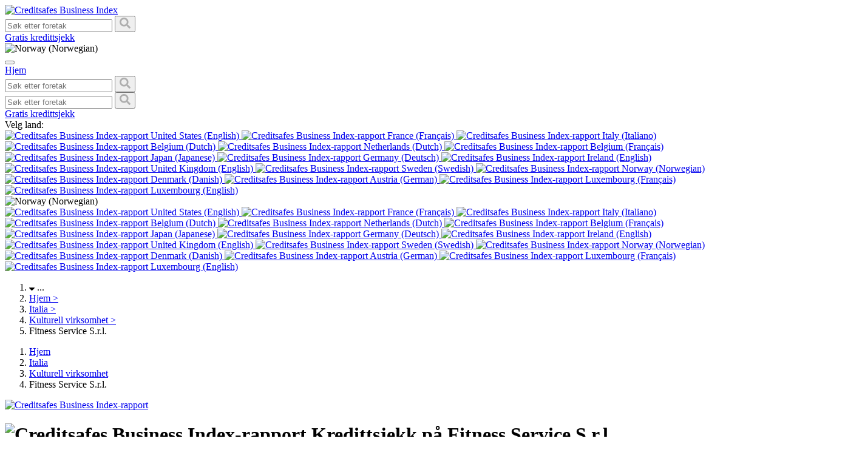

--- FILE ---
content_type: text/html; charset=UTF-8
request_url: https://creditsafe.com/business-index/nb-no/company/fitness-service-srl-it01748423
body_size: 22371
content:
<!DOCTYPE html>
<html lang="nb-no" class=" lg:text-base leading-normal	">
<head>
    <meta charset="utf-8">
    <meta name="viewport" content="width=device-width, initial-scale=1">
    <meta name="csrf-token" content="itmGTAIvNl6m1K3J1CqZmcBE7P4W2jB4mc84TVuI">
    <link rel="apple-touch-icon" sizes="180x180"
          href="https://www.creditsafe.com/etc.clientlibs/creditsafe/clientlibs/clientlib-base/resources/icons/apple-touch-icon.png">
    <link rel="icon" type="image/png" sizes="32x32"
          href="https://www.creditsafe.com/etc.clientlibs/creditsafe/clientlibs/clientlib-base/resources/icons/favicon-32x32.png">
    <link rel="icon" type="image/png" sizes="16x16"
          href="https://www.creditsafe.com/etc.clientlibs/creditsafe/clientlibs/clientlib-base/resources/icons/favicon-16x16.png">
    <link rel="canonical" href="https://www.creditsafe.com/business-index/nb-no/company/fitness-service-srl-it01748423"/>

            <meta name="twitter:image" content="https://d3mwavzom765ox.cloudfront.net/business-index/social/E2TRyyKVSwnBGaq41mEfXvUp4VxROO-metaQnVzaW5lc3MtSW5kZXgtT0ctSW1hZ2Utbm9sb2dvLmpwZw==-.jpg">
                <meta property="og:image" content="https://d3mwavzom765ox.cloudfront.net/business-index/social/JUiN1ATEZJ1A1hiUkhW5FW58P8VXHM-metaQnVzaW5lc3MtSW5kZXgtT0ctSW1hZ2Utbm9sb2dvLmpwZw==-.jpg">
    
    
            <link rel="alternate" hreflang="en-us" href="https://www.creditsafe.com/business-index/en-us/company/fitness-service-srl-it01748423"/>
            <link rel="alternate" hreflang="fr-fr" href="https://www.creditsafe.com/business-index/fr-fr/company/fitness-service-srl-it01748423"/>
            <link rel="alternate" hreflang="it-it" href="https://www.creditsafe.com/business-index/it-it/company/fitness-service-srl-it01748423"/>
            <link rel="alternate" hreflang="nl-be" href="https://www.creditsafe.com/business-index/nl-be/company/fitness-service-srl-it01748423"/>
            <link rel="alternate" hreflang="nl-nl" href="https://www.creditsafe.com/business-index/nl-nl/company/fitness-service-srl-it01748423"/>
            <link rel="alternate" hreflang="fr-be" href="https://www.creditsafe.com/business-index/fr-be/company/fitness-service-srl-it01748423"/>
            <link rel="alternate" hreflang="ja-jp" href="https://www.creditsafe.com/business-index/ja-jp/company/fitness-service-srl-it01748423"/>
            <link rel="alternate" hreflang="de-de" href="https://www.creditsafe.com/business-index/de-de/company/fitness-service-srl-it01748423"/>
            <link rel="alternate" hreflang="en-ie" href="https://www.creditsafe.com/business-index/en-ie/company/fitness-service-srl-it01748423"/>
            <link rel="alternate" hreflang="en-gb" href="https://www.creditsafe.com/business-index/en-gb/company/fitness-service-srl-it01748423"/>
            <link rel="alternate" hreflang="sv-se" href="https://www.creditsafe.com/business-index/sv-se/company/fitness-service-srl-it01748423"/>
            <link rel="alternate" hreflang="nb-no" href="https://www.creditsafe.com/business-index/nb-no/company/fitness-service-srl-it01748423"/>
            <link rel="alternate" hreflang="da-dk" href="https://www.creditsafe.com/business-index/da-dk/company/fitness-service-srl-it01748423"/>
            <link rel="alternate" hreflang="de-at" href="https://www.creditsafe.com/business-index/de-at/company/fitness-service-srl-it01748423"/>
            <link rel="alternate" hreflang="fr-lu" href="https://www.creditsafe.com/business-index/fr-lu/company/fitness-service-srl-it01748423"/>
            <link rel="alternate" hreflang="en-lu" href="https://www.creditsafe.com/business-index/en-lu/company/fitness-service-srl-it01748423"/>
        

    <title>Gratis kredittsjekk på Fitness Service S.r.l.</title>
<meta name="description" content="Finn oppdaterte foretaksinformasjon for Fitness Service S.r.l.. Se kontaktinformasjon, økonomiske data, bransjesammenligninger og konkurrenter">

<!-- Fonts -->
    
    
    <link rel="preconnect" href="https://fonts.gstatic.com">
    <link href="https://fonts.googleapis.com/css2?family=Open+Sans:wght@300;400;600&family=Varela+Round&display=swap" rel="stylesheet">

<!-- Styles -->
    <link rel="stylesheet" href="https://index-edge.creditsafe.com//css/bi-app.css?id=810865cb441665675f4ed0fcb705002e">
    <link rel="stylesheet" href="https://index-edge.creditsafe.com//css/slick.css?id=e03a55dbaa0a58a5dc0d6ef6df18afc6">
    <link rel="stylesheet" href="https://index-edge.creditsafe.com//css/slick-theme.css?id=14b1f2246082dd19d9fe000a91179930">


    
    <link rel="stylesheet" href="https://d3mwavzom765ox.cloudfront.net/css/fontawesome.css">


    <!-- Embed Styles -->
    <style>
    .laravel-embed__responsive-wrapper { position: relative; height: 0; overflow: hidden; max-width: 100%; } 
    .laravel-embed__fallback { background: rgba(0, 0, 0, 0.15); color: rgba(0, 0, 0, 0.7); display: flex; align-items: center; justify-content: center; } 
    .laravel-embed__fallback,
    .laravel-embed__responsive-wrapper iframe,
    .laravel-embed__responsive-wrapper object,
    .laravel-embed__responsive-wrapper embed { position: absolute; top: 0; left: 0; width: 100%; height: 100%; }
</style>
    <style >[wire\:loading], [wire\:loading\.delay], [wire\:loading\.inline-block], [wire\:loading\.inline], [wire\:loading\.block], [wire\:loading\.flex], [wire\:loading\.table], [wire\:loading\.grid], [wire\:loading\.inline-flex] {display: none;}[wire\:loading\.delay\.shortest], [wire\:loading\.delay\.shorter], [wire\:loading\.delay\.short], [wire\:loading\.delay\.long], [wire\:loading\.delay\.longer], [wire\:loading\.delay\.longest] {display:none;}[wire\:offline] {display: none;}[wire\:dirty]:not(textarea):not(input):not(select) {display: none;}input:-webkit-autofill, select:-webkit-autofill, textarea:-webkit-autofill {animation-duration: 50000s;animation-name: livewireautofill;}@keyframes livewireautofill { from {} }</style>

    <!-- Scripts -->
    <script>
    window.app = {
        currentRoute: {
            uri: 'business-index/{locale}/company/{slug}',
            name: 'company.show',
            parameters: JSON.parse('{"locale":"nb-no","slug":"fitness-service-srl-it01748423"}'),
        },
        routes: JSON.parse('{"companyimages":"\/business-index\/company-images\/{filename}","logo":"\/business-index\/logo\/{filename}","news":"\/business-index\/news\/{filename}","social":"\/business-index\/social\/{filename}","downloadreport":"\/business-index\/download-report\/{filename}","rootsitemap":"\/business-index\/sitemap.xml","downloadsitemap":"\/business-index\/{locale}\/sitemap\/{sitemapName}","companyhits":"\/business-index\/companyHits","home":"\/business-index\/{locale}","companyadvanced_search":"\/business-index\/{locale}\/search","companysearch":"\/business-index\/{locale}\/search\/{searchQuery}","companylist":"\/business-index\/{locale}\/company\/list","companyid":"\/business-index\/{locale}\/company\/id\/{id}","companyshow":"\/business-index\/{locale}\/company\/{slug}","sectorshow":"\/business-index\/{locale}\/sector\/{sectorSlug}","sectorinCountry":"\/business-index\/{locale}\/sector\/{countrySlug}\/{sectorSlug}","sectorinRegion":"\/business-index\/{locale}\/sector\/{countrySlug}\/{regionSlug}\/{sectorSlug}","sectorinCity":"\/business-index\/{locale}\/sector\/{countrySlug}\/{regionSlug}\/{citySlug}\/{sectorSlug}","industryshow":"\/business-index\/{locale}\/industry\/{slug}","locationlist":"\/business-index\/{locale}\/location\/list","locationcountry":"\/business-index\/{locale}\/location\/{countrySlug}","locationregion":"\/business-index\/{locale}\/location\/{countrySlug}\/{regionSlug}","locationcity":"\/business-index\/{locale}\/location\/{countrySlug}\/{regionSlug}\/{citySlug}"}'),
        vars: {}
    }

</script>
   

   <script src="https://d3mwavzom765ox.cloudfront.net/js/jquery.min.js"></script>
    <script defer src="https://index-edge.creditsafe.com//js/bi-app.js?id=4710967f88e7492d8fb848a4a5276036"></script>
    <script defer src="https://index-edge.creditsafe.com//js/tracking.js?id=5f8a5560cb2fc7e3f4dde8e2f0a3a8b2"></script>
    <script defer src="https://d3mwavzom765ox.cloudfront.net/js/slick.min.js"></script>
    <script defer src="https://d3mwavzom765ox.cloudfront.net/js/mobile-carousels.js"></script>
    <script defer src="https://index-edge.creditsafe.com//js/adv-search.js?id=247be5cf90a6f50cdca558a6418ca124"></script>
    <script defer src="https://index-edge.creditsafe.com//js/nav.js?id=0e5a42133d9de4f0ffad26556d7d6ce5"></script>
    <script defer src="https://index-edge.creditsafe.com//js/externalizer-compatibility-fix.js?id=0208cf0872634e5ea09ddd046e164b5e"></script>

    
    <script type="application/javascript">
        window.livewire_app_url = 'https://www.creditsafe.com/business-index'
    </script>

    <script type="application/ld+json">
    {
      "@context": "https://schema.org",
      "@type": "AggregateRating",
      "itemReviewed": {
        "@type": "LocalBusiness",
        "name": "Creditsafe - Business Index",
        "address": {
            "@type": "PostalAddress",
            "streetAddress": "Storgata 5-7",
            "addressLocality": "Oslo",
            "addressRegion": "Oslo",
            "postalCode": "0155",
            "addressCountry": "NO"
        },
        "telephone": "+47 800 24 722",
        "url": "https://www.creditsafe.com/no/no.html",
        "logo": "https://logo.clearbit.com/www.creditsafeuk.com",
        "image": "https://logo.clearbit.com/www.creditsafeuk.com"
      },
      "ratingValue": "4.5",
      "bestRating": "5",
      "worstRating": "1",
      "ratingCount": "2911"
    }
    </script>
            <script type="application/ld+json">
    {
    "@context": "https:\/\/schema.org",
    "@type": "LocalBusiness",
    "name": "Fitness Service S.r.l.",
    "description": "Finn oppdaterte foretaksinformasjon for Fitness Service S.r.l.. Se kontaktinformasjon, \u00f8konomiske data, bransjesammenligninger og konkurrenter",
    "url": "",
    "telephone": "",
    "image": "https:\/\/logo.clearbit.com\/www.creditsafeuk.com",
    "logo": "https:\/\/logo.clearbit.com\/www.creditsafeuk.com",
    "address": {
        "@type": "PostalAddress",
        "addressLocality": "Castelplanio",
        "addressRegion": "Marche",
        "addressCountry": "IT",
        "streetAddress": "Ple Stazione 11 Castelplanio Marche 60031",
        "postalCode": "60031"
    }
}
</script>
            <script type="application/ld+json">
    {
    "@context": "https:\/\/schema.org",
    "@type": "FAQPage",
    "mainEntity": [
        {
            "@type": "Question",
            "name": "Hvor er hovedkontoret til Fitness Service S.r.l.?",
            "acceptedAnswer": {
                "@type": "Answer",
                "text": "Fitness Service S.r.l.'s hovedkontor er lokalisert p\u00e5 Ple Stazione 11 Castelplanio Marche 60031."
            }
        },
        {
            "@type": "Question",
            "name": "I hvilket \u00e5r ble Fitness Service S.r.l. etablert?",
            "acceptedAnswer": {
                "@type": "Answer",
                "text": "Fitness Service S.r.l. ble etablert i 2011."
            }
        },
        {
            "@type": "Question",
            "name": "What is Fitness Service S.r.l.'s VAT number?",
            "acceptedAnswer": {
                "@type": "Answer",
                "text": "Fitness Service S.r.l.'s VAT number is 02504210424."
            }
        }
    ]
}
</script>
     <!-- Google Tag Manager Start -->
     <script>
        (function (w, d, s, l, i) {
            w[l] = w[l] || [];

            function gtag() {
                dataLayer.push(arguments);
            }

            gtag('consent','default', {
                'ad_storage' : 'denied',
                'ad_user_data' : 'denied',
                'ad_personalization' : 'denied',
                'analytics_storage' : 'denied',
                'functionality_storage' : 'denied',
                'personalization_storage': 'denied',
                'security_storage' : 'denied',
                'wait_for_update': 500
            });

            w[l].push({
                'gtm.start':
                    new Date().getTime(), event: 'gtm.js'
            });
            gtag('set', 'developer_id.dNzMyY2', true);
            var f = d.getElementsByTagName(s)[0],
                j = d.createElement(s), dl = l != 'dataLayer' ? '&l=' + l : '';
            j.async = true;
            j.src =
                'https://www.googletagmanager.com/gtm.js?id=' + i + dl;
            f.parentNode.insertBefore(j, f);
        })(window, document, 'script', 'dataLayer', 'GTM-W6PVWM6');
    </script>
    <!-- Google Tag Manager End -->

    <!-- Adobe Launch Pre Hide Snippet Start-->
    <script>
            (function(g,b,d,f){(function(a,c,d){if(a){var e=b.createElement("style");e.id=c;e.innerHTML=d;a.appendChild(e)}})(b.getElementsByTagName("head")[0],"at-body-style",d);setTimeout(function(){var a=b.getElementsByTagName("head")[0];if(a){var c=b.getElementById("at-body-style");c&&a.removeChild(c)}},f)})(window,document,"body {opacity: 0 !important}",500);
    </script>
    <!-- Adobe Launch Pre Hide Snippet End-->

    <!-- Adobe Launch Prod Start-->
            <script src="https://assets.adobedtm.com/a7310339adb3/c0b47a5ddd9f/launch-01b12132c0ca.min.js" async></script>
    <!-- Adobe Launch Prod End -->
</head>
<body class="font-sans font-normal text-[#666666] antialiased min-h-screen lg:mt-16">
<!-- Google Tag Manager (noscript) -->
<noscript><iframe src="//www.googletagmanager.com/ns.html?id=GTM-W6PVWM6" height="0" width="0" style="display:none;visibility:hidden"></iframe></noscript>
<!-- End Google Tag Manager (noscript) -->
<div x-data="{&quot;show&quot;:true,&quot;style&quot;:&quot;success&quot;,&quot;message&quot;:null}"
            :class="{ 'bg-indigo-500': style == 'success', 'bg-red-700': style == 'danger' }"
            style="display: none;"
            x-show="show && message"
            x-init="
                document.addEventListener('banner-message', event => {
                    style = event.detail.style;
                    message = event.detail.message;
                    show = true;
                });
            ">
    <div class="max-w-screen-xl mx-auto py-2 px-3 sm:px-6 lg:px-8">
        <div class="flex items-center justify-between flex-wrap">
            <div class="w-0 flex-1 flex items-center min-w-0">
                <span class="flex p-2 rounded-lg" :class="{ 'bg-indigo-600': style == 'success', 'bg-red-600': style == 'danger' }">
                    <svg class="h-5 w-5 text-white" xmlns="http://www.w3.org/2000/svg" fill="none" viewBox="0 0 24 24" stroke="currentColor">
                        <path stroke-linecap="round" stroke-linejoin="round" stroke-width="2" d="M9 12l2 2 4-4m6 2a9 9 0 11-18 0 9 9 0 0118 0z" />
                    </svg>
                </span>

                <p class="ml-3 font-medium text-sm text-white truncate" x-text="message"></p>
            </div>

            <div class="flex-shrink-0 sm:ml-3">
                <button
                    type="button"
                    class="-mr-1 flex p-2 rounded-md focus:outline-none sm:-mr-2 transition ease-in-out duration-150"
                    :class="{ 'hover:bg-indigo-600 focus:bg-indigo-600': style == 'success', 'hover:bg-red-600 focus:bg-red-600': style == 'danger' }"
                    aria-label="Dismiss"
                    x-on:click="show = false">
                    <svg class="h-5 w-5 text-white" xmlns="http://www.w3.org/2000/svg" fill="none" viewBox="0 0 24 24" stroke="currentColor">
                        <path stroke-linecap="round" stroke-linejoin="round" stroke-width="2" d="M6 18L18 6M6 6l12 12" />
                    </svg>
                </button>
            </div>
        </div>
    </div>
</div>

<header>
    <nav wire:id="77uGTvFIuA0rsSnETKaR" wire:initial-data="{&quot;fingerprint&quot;:{&quot;id&quot;:&quot;77uGTvFIuA0rsSnETKaR&quot;,&quot;name&quot;:&quot;navigation-menu&quot;,&quot;locale&quot;:&quot;nb-no&quot;,&quot;path&quot;:&quot;business-index\/nb-no\/company\/fitness-service-srl-it01748423&quot;,&quot;method&quot;:&quot;GET&quot;,&quot;v&quot;:&quot;acj&quot;},&quot;effects&quot;:{&quot;listeners&quot;:[&quot;refresh-navigation-menu&quot;]},&quot;serverMemo&quot;:{&quot;children&quot;:{&quot;l2174541405-0&quot;:{&quot;id&quot;:&quot;AhKeydanlaFDZz8l0QZC&quot;,&quot;tag&quot;:&quot;div&quot;},&quot;l2174541405-1&quot;:{&quot;id&quot;:&quot;Dakm8rlrotvRlFchiUxR&quot;,&quot;tag&quot;:&quot;div&quot;},&quot;l2174541405-2&quot;:{&quot;id&quot;:&quot;s8ah7Msp8ubUieip1g3r&quot;,&quot;tag&quot;:&quot;div&quot;}},&quot;errors&quot;:[],&quot;htmlHash&quot;:&quot;4e249106&quot;,&quot;data&quot;:[],&quot;dataMeta&quot;:[],&quot;checksum&quot;:&quot;56e5c740917d48b356dd045cf50311bed1cefbd769ae8524718c954580635e89&quot;}}" x-data="{ open: false, languages: false}" @click.away="open = false"
    class="fixed w-screen z-50 top-0 lg:bg-white lg:border-b border-gray-200 hidden">

    <div class="max-w-7xl mx-auto px-4 sm:px-6 md:px-8 bg-white">
        <div class="flex justify-between h-16 items-center">
            <div class="cs-logo flex-grow">
                <a href="https://d3mwavzom765ox.cloudfront.net/business-index/nb-no">
                    <img src="https://d3mwavzom765ox.cloudfront.net/img/cslogo.svg" class="block h-8 w-auto" alt="Creditsafes Business Index" title="Creditsafes Business Index" loading="eager" loading="eager" />
                </a>
            </div>

            <div class="border-[#aeaeae] hidden lg:flex flex-grow">
                <div wire:id="AhKeydanlaFDZz8l0QZC" wire:initial-data="{&quot;fingerprint&quot;:{&quot;id&quot;:&quot;AhKeydanlaFDZz8l0QZC&quot;,&quot;name&quot;:&quot;search-dropdown&quot;,&quot;locale&quot;:&quot;nb-no&quot;,&quot;path&quot;:&quot;business-index\/nb-no\/company\/fitness-service-srl-it01748423&quot;,&quot;method&quot;:&quot;GET&quot;,&quot;v&quot;:&quot;acj&quot;},&quot;effects&quot;:{&quot;listeners&quot;:[]},&quot;serverMemo&quot;:{&quot;children&quot;:[],&quot;errors&quot;:[],&quot;htmlHash&quot;:&quot;6511b4d9&quot;,&quot;data&quot;:{&quot;query&quot;:&quot;&quot;,&quot;inHeader&quot;:&quot;1&quot;,&quot;placeholder&quot;:&quot;S\u00f8k etter foretak&quot;,&quot;searchResults&quot;:[],&quot;highlightIndex&quot;:null,&quot;inTop&quot;:false,&quot;locale&quot;:&quot;no&quot;},&quot;dataMeta&quot;:[],&quot;checksum&quot;:&quot;bef9c517325145aee550b7ac3c3ea5a1474c824d59a9647d3177d0c5704ad306&quot;}}"
            class="flex relative mx-0  w-[500px] border rounded border-[#aeaeae]" x-data="{ isVisible: true }"
    @click.away="isVisible = false"
    
    id="main-search"
>
    <input
        wire:model.debounce.300ms="query"
        wire:keydown.enter="search"
        wire:locale="nl"
        type="text"
                    class="nav-search-header w-full border-0 rounded text-sm focus:ring-1 focus:ring-[#ee2e24] focus:ring-opacity-40"
                placeholder="Søk etter foretak"
        x-ref="search-input"
        @focus="isVisible = true"
        @keydown.escape.window="isVisible = false"
        @keydown="isVisible = true"
        x-on:keydown.escape="open = false"
        autocapitalize="none"
        autocomplete="none"
        autocorrect="none"

        spellcheck="false"
    >

            <button class="text-sm border-0 border-l border-[#aeaeae] w-20 py-2 flex items-center justify-center"
                wire:click="search">
            <svg class="mx-auto" xmlns="http://www.w3.org/2000/svg" width="18" height="18" viewBox="0 0 18 18">
                <path id="Path_818" data-name="Path 818"
                      d="M8.754-.176A.814.814,0,0,1,9,.422a.814.814,0,0,1-.246.6L7.77,2a.849.849,0,0,1-1.2,0L3.059-1.512a.814.814,0,0,1-.246-.6v-.562a7.085,7.085,0,0,1-4.5,1.547,7.1,7.1,0,0,1-3.674-.984A7.388,7.388,0,0,1-8.016-4.764,7.1,7.1,0,0,1-9-8.437a7.1,7.1,0,0,1,.984-3.674,7.388,7.388,0,0,1,2.654-2.654,7.1,7.1,0,0,1,3.674-.984,7.1,7.1,0,0,1,3.674.984,7.388,7.388,0,0,1,2.654,2.654,7.1,7.1,0,0,1,.984,3.674,7.085,7.085,0,0,1-1.547,4.5h.563a.814.814,0,0,1,.6.246ZM-1.687-3.937a4.462,4.462,0,0,0,2.268-.6A4.378,4.378,0,0,0,2.215-6.17a4.462,4.462,0,0,0,.6-2.268,4.462,4.462,0,0,0-.6-2.268A4.378,4.378,0,0,0,.58-12.34a4.462,4.462,0,0,0-2.268-.6,4.462,4.462,0,0,0-2.268.6A4.378,4.378,0,0,0-5.59-10.705a4.462,4.462,0,0,0-.6,2.268,4.462,4.462,0,0,0,.6,2.268A4.378,4.378,0,0,0-3.955-4.535,4.462,4.462,0,0,0-1.687-3.937Z"
                      transform="translate(9 15.75)" fill="#aeaeae"/>
            </svg>
        </button>
    
    <div wire:loading class="spinner top-0 right-0 mr-4 mt-3" style="position: absolute"></div>

    </div>


<!-- Livewire Component wire-end:AhKeydanlaFDZz8l0QZC -->            </div>

            <div class="border-[#aeaeae] hidden lg:flex items-stretch relative gap-x-3">
                                <a href="https://www.creditsafe.com/no/no/forms/business-index.html?utm_source=business-index&utm_medium=organic&utm_campaign=free-report" type="button"
                    class="inline-flex free-trial-nav items-center px-3 py-2 bg-[#ee2e24] rounded text-white hover:bg-[#f60000] focus:outline-none text-sm">

                    Gratis kredittsjekk

                </a>
                                <div class="relative" x-data="{ open: false }" @click.away="open = false" @close.stop="open = false">
    <div @click="open = ! open">
        <div
                            class="cursor-pointer inline-flex items-center px-3 py-2 border border-[#aeaeae] rounded text-[#666666] bg-white text-sm btn-language">
                            <img src="https://d3mwavzom765ox.cloudfront.net/img/languages/no.png" class="max-h-5"
                                loading="lazy" alt="Norway (Norwegian)" title="Norway (Norwegian)">
                        </div>
    </div>

    <div x-show="open"
            x-transition:enter="transition ease-out duration-200"
            x-transition:enter-start="transform opacity-0 scale-95"
            x-transition:enter-end="transform opacity-100 scale-100"
            x-transition:leave="transition ease-in duration-75"
            x-transition:leave-start="transform opacity-100 scale-100"
            x-transition:leave-end="transform opacity-0 scale-95"
            class="absolute z-50 mt-2 w-max rounded-md shadow-lg origin-top-right right-0"
            style="display: none;"
            @click="open = false">
        <div class="bg-white text-sm shadow-lg text-left  py-1 bg-white">
            <div
    class="hidden lg:grid grid-cols-2 md:grid-cols-3 p-4 md:p-6  space-y-4 md:space-x-6 md:space-y-6 text-[#333333] text-xs md:text-sm">
    <div
        class="col-span-2 md:col-span-3 text-base md:text-lg text-gray-600 md:text-[#666666] ">
        Velg land:</div>
        <a href="https://d3mwavzom765ox.cloudfront.net/business-index/en-us/company/fitness-service-srl-it01748423"
        class="hidden md:flex language-link" data-language="us">
        <img src="https://d3mwavzom765ox.cloudfront.net/img/languages/us.png" class="max-h-6 mr-4"
            alt="Creditsafes Business Index-rapport" title="Creditsafes Business Index-rapport" />
        United States (English)
    </a>
        <a href="https://d3mwavzom765ox.cloudfront.net/business-index/fr-fr/company/fitness-service-srl-it01748423"
        class="hidden md:flex language-link" data-language="fr">
        <img src="https://d3mwavzom765ox.cloudfront.net/img/languages/fr.png" class="max-h-6 mr-4"
            alt="Creditsafes Business Index-rapport" title="Creditsafes Business Index-rapport" />
        France (Français)
    </a>
        <a href="https://d3mwavzom765ox.cloudfront.net/business-index/it-it/company/fitness-service-srl-it01748423"
        class="hidden md:flex language-link" data-language="it">
        <img src="https://d3mwavzom765ox.cloudfront.net/img/languages/it.png" class="max-h-6 mr-4"
            alt="Creditsafes Business Index-rapport" title="Creditsafes Business Index-rapport" />
        Italy (Italiano)
    </a>
        <a href="https://d3mwavzom765ox.cloudfront.net/business-index/nl-be/company/fitness-service-srl-it01748423"
        class="hidden md:flex language-link" data-language="be">
        <img src="https://d3mwavzom765ox.cloudfront.net/img/languages/be.png" class="max-h-6 mr-4"
            alt="Creditsafes Business Index-rapport" title="Creditsafes Business Index-rapport" />
        Belgium (Dutch)
    </a>
        <a href="https://d3mwavzom765ox.cloudfront.net/business-index/nl-nl/company/fitness-service-srl-it01748423"
        class="hidden md:flex language-link" data-language="nl">
        <img src="https://d3mwavzom765ox.cloudfront.net/img/languages/nl.png" class="max-h-6 mr-4"
            alt="Creditsafes Business Index-rapport" title="Creditsafes Business Index-rapport" />
        Netherlands (Dutch)
    </a>
        <a href="https://d3mwavzom765ox.cloudfront.net/business-index/fr-be/company/fitness-service-srl-it01748423"
        class="hidden md:flex language-link" data-language="be">
        <img src="https://d3mwavzom765ox.cloudfront.net/img/languages/be.png" class="max-h-6 mr-4"
            alt="Creditsafes Business Index-rapport" title="Creditsafes Business Index-rapport" />
        Belgium (Français)
    </a>
        <a href="https://d3mwavzom765ox.cloudfront.net/business-index/ja-jp/company/fitness-service-srl-it01748423"
        class="hidden md:flex language-link" data-language="jp">
        <img src="https://d3mwavzom765ox.cloudfront.net/img/languages/jp.png" class="max-h-6 mr-4"
            alt="Creditsafes Business Index-rapport" title="Creditsafes Business Index-rapport" />
        Japan (Japanese)
    </a>
        <a href="https://d3mwavzom765ox.cloudfront.net/business-index/de-de/company/fitness-service-srl-it01748423"
        class="hidden md:flex language-link" data-language="de">
        <img src="https://d3mwavzom765ox.cloudfront.net/img/languages/de.png" class="max-h-6 mr-4"
            alt="Creditsafes Business Index-rapport" title="Creditsafes Business Index-rapport" />
        Germany (Deutsch)
    </a>
        <a href="https://d3mwavzom765ox.cloudfront.net/business-index/en-ie/company/fitness-service-srl-it01748423"
        class="hidden md:flex language-link" data-language="ie">
        <img src="https://d3mwavzom765ox.cloudfront.net/img/languages/ie.png" class="max-h-6 mr-4"
            alt="Creditsafes Business Index-rapport" title="Creditsafes Business Index-rapport" />
        Ireland (English)
    </a>
        <a href="https://d3mwavzom765ox.cloudfront.net/business-index/en-gb/company/fitness-service-srl-it01748423"
        class="hidden md:flex language-link" data-language="uk">
        <img src="https://d3mwavzom765ox.cloudfront.net/img/languages/uk.png" class="max-h-6 mr-4"
            alt="Creditsafes Business Index-rapport" title="Creditsafes Business Index-rapport" />
        United Kingdom (English)
    </a>
        <a href="https://d3mwavzom765ox.cloudfront.net/business-index/sv-se/company/fitness-service-srl-it01748423"
        class="hidden md:flex language-link" data-language="se">
        <img src="https://d3mwavzom765ox.cloudfront.net/img/languages/se.png" class="max-h-6 mr-4"
            alt="Creditsafes Business Index-rapport" title="Creditsafes Business Index-rapport" />
        Sweden (Swedish)
    </a>
        <a href="https://d3mwavzom765ox.cloudfront.net/business-index/nb-no/company/fitness-service-srl-it01748423"
        class="hidden md:flex language-link" data-language="no">
        <img src="https://d3mwavzom765ox.cloudfront.net/img/languages/no.png" class="max-h-6 mr-4"
            alt="Creditsafes Business Index-rapport" title="Creditsafes Business Index-rapport" />
        Norway (Norwegian)
    </a>
        <a href="https://d3mwavzom765ox.cloudfront.net/business-index/da-dk/company/fitness-service-srl-it01748423"
        class="hidden md:flex language-link" data-language="dk">
        <img src="https://d3mwavzom765ox.cloudfront.net/img/languages/dk.png" class="max-h-6 mr-4"
            alt="Creditsafes Business Index-rapport" title="Creditsafes Business Index-rapport" />
        Denmark (Danish)
    </a>
        <a href="https://d3mwavzom765ox.cloudfront.net/business-index/de-at/company/fitness-service-srl-it01748423"
        class="hidden md:flex language-link" data-language="at">
        <img src="https://d3mwavzom765ox.cloudfront.net/img/languages/at.png" class="max-h-6 mr-4"
            alt="Creditsafes Business Index-rapport" title="Creditsafes Business Index-rapport" />
        Austria (German)
    </a>
        <a href="https://d3mwavzom765ox.cloudfront.net/business-index/fr-lu/company/fitness-service-srl-it01748423"
        class="hidden md:flex language-link" data-language="lu">
        <img src="https://d3mwavzom765ox.cloudfront.net/img/languages/lu.png" class="max-h-6 mr-4"
            alt="Creditsafes Business Index-rapport" title="Creditsafes Business Index-rapport" />
        Luxembourg (Français)
    </a>
        <a href="https://d3mwavzom765ox.cloudfront.net/business-index/en-lu/company/fitness-service-srl-it01748423"
        class="hidden md:flex language-link" data-language="lu">
        <img src="https://d3mwavzom765ox.cloudfront.net/img/languages/lu.png" class="max-h-6 mr-4"
            alt="Creditsafes Business Index-rapport" title="Creditsafes Business Index-rapport" />
        Luxembourg (English)
    </a>
    </div>


<div class="md:grid-cols-3 pl-4 pb-2 text-[#333333] text-xs md:text-sm lg:hidden"
    x-data="{ showCountries: false, maxH: 'max-h-0' }" @click.away="showCountries = false, maxH = 'max-h-0'">
    <div class="accordion transition-all text-base md:text-lg text-gray-600 md:text-[#666666] mb-1 "
        @click="showCountries = !showCountries; maxH = showCountries ? 'max-h-[25rem]' : 'max-h-0'">
        <img src="https://d3mwavzom765ox.cloudfront.net/img/languages/no.png" class="max-h-5" loading="lazy"
            alt="Norway (Norwegian)" title="Norway (Norwegian)">
    </div>

    <div
        :class="[maxH, 'panel grid grid-cols-2 md:grid-cols-3 absolute z-10 left-0 w-full bg-white overflow-hidden transition-all mt-4 shadow-lg']">
                <a href="https://d3mwavzom765ox.cloudfront.net/business-index/en-us/company/fitness-service-srl-it01748423"
            class="flex language-link p-2 py-4 items-center flex-wrap" data-language="us">
            <img src="https://d3mwavzom765ox.cloudfront.net/img/languages/us.png" class="max-h-4 md:max-h-6 mr-1" loading="lazy"
                alt="Creditsafes Business Index-rapport"
                title="Creditsafes Business Index-rapport" />
            United States (English)
        </a>
                <a href="https://d3mwavzom765ox.cloudfront.net/business-index/fr-fr/company/fitness-service-srl-it01748423"
            class="flex language-link p-2 py-4 items-center flex-wrap" data-language="fr">
            <img src="https://d3mwavzom765ox.cloudfront.net/img/languages/fr.png" class="max-h-4 md:max-h-6 mr-1" loading="lazy"
                alt="Creditsafes Business Index-rapport"
                title="Creditsafes Business Index-rapport" />
            France (Français)
        </a>
                <a href="https://d3mwavzom765ox.cloudfront.net/business-index/it-it/company/fitness-service-srl-it01748423"
            class="flex language-link p-2 py-4 items-center flex-wrap" data-language="it">
            <img src="https://d3mwavzom765ox.cloudfront.net/img/languages/it.png" class="max-h-4 md:max-h-6 mr-1" loading="lazy"
                alt="Creditsafes Business Index-rapport"
                title="Creditsafes Business Index-rapport" />
            Italy (Italiano)
        </a>
                <a href="https://d3mwavzom765ox.cloudfront.net/business-index/nl-be/company/fitness-service-srl-it01748423"
            class="flex language-link p-2 py-4 items-center flex-wrap" data-language="be">
            <img src="https://d3mwavzom765ox.cloudfront.net/img/languages/be.png" class="max-h-4 md:max-h-6 mr-1" loading="lazy"
                alt="Creditsafes Business Index-rapport"
                title="Creditsafes Business Index-rapport" />
            Belgium (Dutch)
        </a>
                <a href="https://d3mwavzom765ox.cloudfront.net/business-index/nl-nl/company/fitness-service-srl-it01748423"
            class="flex language-link p-2 py-4 items-center flex-wrap" data-language="nl">
            <img src="https://d3mwavzom765ox.cloudfront.net/img/languages/nl.png" class="max-h-4 md:max-h-6 mr-1" loading="lazy"
                alt="Creditsafes Business Index-rapport"
                title="Creditsafes Business Index-rapport" />
            Netherlands (Dutch)
        </a>
                <a href="https://d3mwavzom765ox.cloudfront.net/business-index/fr-be/company/fitness-service-srl-it01748423"
            class="flex language-link p-2 py-4 items-center flex-wrap" data-language="be">
            <img src="https://d3mwavzom765ox.cloudfront.net/img/languages/be.png" class="max-h-4 md:max-h-6 mr-1" loading="lazy"
                alt="Creditsafes Business Index-rapport"
                title="Creditsafes Business Index-rapport" />
            Belgium (Français)
        </a>
                <a href="https://d3mwavzom765ox.cloudfront.net/business-index/ja-jp/company/fitness-service-srl-it01748423"
            class="flex language-link p-2 py-4 items-center flex-wrap" data-language="jp">
            <img src="https://d3mwavzom765ox.cloudfront.net/img/languages/jp.png" class="max-h-4 md:max-h-6 mr-1" loading="lazy"
                alt="Creditsafes Business Index-rapport"
                title="Creditsafes Business Index-rapport" />
            Japan (Japanese)
        </a>
                <a href="https://d3mwavzom765ox.cloudfront.net/business-index/de-de/company/fitness-service-srl-it01748423"
            class="flex language-link p-2 py-4 items-center flex-wrap" data-language="de">
            <img src="https://d3mwavzom765ox.cloudfront.net/img/languages/de.png" class="max-h-4 md:max-h-6 mr-1" loading="lazy"
                alt="Creditsafes Business Index-rapport"
                title="Creditsafes Business Index-rapport" />
            Germany (Deutsch)
        </a>
                <a href="https://d3mwavzom765ox.cloudfront.net/business-index/en-ie/company/fitness-service-srl-it01748423"
            class="flex language-link p-2 py-4 items-center flex-wrap" data-language="ie">
            <img src="https://d3mwavzom765ox.cloudfront.net/img/languages/ie.png" class="max-h-4 md:max-h-6 mr-1" loading="lazy"
                alt="Creditsafes Business Index-rapport"
                title="Creditsafes Business Index-rapport" />
            Ireland (English)
        </a>
                <a href="https://d3mwavzom765ox.cloudfront.net/business-index/en-gb/company/fitness-service-srl-it01748423"
            class="flex language-link p-2 py-4 items-center flex-wrap" data-language="uk">
            <img src="https://d3mwavzom765ox.cloudfront.net/img/languages/uk.png" class="max-h-4 md:max-h-6 mr-1" loading="lazy"
                alt="Creditsafes Business Index-rapport"
                title="Creditsafes Business Index-rapport" />
            United Kingdom (English)
        </a>
                <a href="https://d3mwavzom765ox.cloudfront.net/business-index/sv-se/company/fitness-service-srl-it01748423"
            class="flex language-link p-2 py-4 items-center flex-wrap" data-language="se">
            <img src="https://d3mwavzom765ox.cloudfront.net/img/languages/se.png" class="max-h-4 md:max-h-6 mr-1" loading="lazy"
                alt="Creditsafes Business Index-rapport"
                title="Creditsafes Business Index-rapport" />
            Sweden (Swedish)
        </a>
                <a href="https://d3mwavzom765ox.cloudfront.net/business-index/nb-no/company/fitness-service-srl-it01748423"
            class="flex language-link p-2 py-4 items-center flex-wrap" data-language="no">
            <img src="https://d3mwavzom765ox.cloudfront.net/img/languages/no.png" class="max-h-4 md:max-h-6 mr-1" loading="lazy"
                alt="Creditsafes Business Index-rapport"
                title="Creditsafes Business Index-rapport" />
            Norway (Norwegian)
        </a>
                <a href="https://d3mwavzom765ox.cloudfront.net/business-index/da-dk/company/fitness-service-srl-it01748423"
            class="flex language-link p-2 py-4 items-center flex-wrap" data-language="dk">
            <img src="https://d3mwavzom765ox.cloudfront.net/img/languages/dk.png" class="max-h-4 md:max-h-6 mr-1" loading="lazy"
                alt="Creditsafes Business Index-rapport"
                title="Creditsafes Business Index-rapport" />
            Denmark (Danish)
        </a>
                <a href="https://d3mwavzom765ox.cloudfront.net/business-index/de-at/company/fitness-service-srl-it01748423"
            class="flex language-link p-2 py-4 items-center flex-wrap" data-language="at">
            <img src="https://d3mwavzom765ox.cloudfront.net/img/languages/at.png" class="max-h-4 md:max-h-6 mr-1" loading="lazy"
                alt="Creditsafes Business Index-rapport"
                title="Creditsafes Business Index-rapport" />
            Austria (German)
        </a>
                <a href="https://d3mwavzom765ox.cloudfront.net/business-index/fr-lu/company/fitness-service-srl-it01748423"
            class="flex language-link p-2 py-4 items-center flex-wrap" data-language="lu">
            <img src="https://d3mwavzom765ox.cloudfront.net/img/languages/lu.png" class="max-h-4 md:max-h-6 mr-1" loading="lazy"
                alt="Creditsafes Business Index-rapport"
                title="Creditsafes Business Index-rapport" />
            Luxembourg (Français)
        </a>
                <a href="https://d3mwavzom765ox.cloudfront.net/business-index/en-lu/company/fitness-service-srl-it01748423"
            class="flex language-link p-2 py-4 items-center flex-wrap" data-language="lu">
            <img src="https://d3mwavzom765ox.cloudfront.net/img/languages/lu.png" class="max-h-4 md:max-h-6 mr-1" loading="lazy"
                alt="Creditsafes Business Index-rapport"
                title="Creditsafes Business Index-rapport" />
            Luxembourg (English)
        </a>
            </div>
</div>
        </div>
    </div>
</div>


            </div>

            <!-- Hamburger -->
            <div class="-mr-2 flex items-center lg:hidden">

                <button @click="open = !open"
                    class="inline-flex items-center justify-center p-2 pt-1.5 rounded text-gray-400 hover:text-gray-500 hover:bg-gray-100 focus:outline-none focus:bg-gray-100 focus:text-gray-500 transition duration-150 ease-in-out h-9">
                    <div class="relative w-5 h-3 tansition-all ease-in-out duration-300"
                        :class="{'transform translate-y-0': ! open, 'transform translate-y-1.5': open }">
                        <div class="w-5 h-0.5 bg-gray-600 absolute top-0 tansition-all ease-in-out duration-300"
                            :class="{'rotate-0': ! open, 'transform rotate-45 ': open }"></div>
                        <div class="w-5 h-0.5 bg-gray-600 absolute top-1.5 tansition-all ease-in-out duration-300"
                            :class="{'visible': ! open, 'transform -translate-y-1.5 opacity-0': open }"></div>
                        <div class="w-5 h-0.5 bg-gray-600 absolute top-3 tansition-all ease-in-out duration-300"
                            :class="{'rotate-0': ! open, 'transform -rotate-45 -translate-y-3': open }"></div>
                    </div>
                </button>

            </div>
        </div>
    </div>
    <!-- Responsive Navigation Menu -->
    <div x-show="open" class="lg:hidden relative transition-all -z-10 shadow-lg"
        x-transition:enter="transition ease-out duration-300" x-transition:enter-start=" -translate-y-full"
        x-transition:enter-end=" translate-y-0" x-transition:leave="transition ease-in duration-300"
        x-transition:leave-start=" translate-y-0" x-transition:leave-end=" -translate-y-full">

        <div class="py-2 border-t border-gray-200 flex sm:justify-between justify-start items-center bg-white">
            <a href="https://d3mwavzom765ox.cloudfront.net/business-index/nb-no" class="px-4">
                <div class="hidden md:block">
                    Hjem
                </div>

                <div class="md:hidden">
                    <i class="fa-solid fa-house"></i>
                </div>
            </a>

            <a class="px-4 md:ml-auto" x-data="{ showSearch: false } ">
                <div class="hidden md:block">
                    <div wire:id="Dakm8rlrotvRlFchiUxR" wire:initial-data="{&quot;fingerprint&quot;:{&quot;id&quot;:&quot;Dakm8rlrotvRlFchiUxR&quot;,&quot;name&quot;:&quot;search-dropdown&quot;,&quot;locale&quot;:&quot;nb-no&quot;,&quot;path&quot;:&quot;business-index\/nb-no\/company\/fitness-service-srl-it01748423&quot;,&quot;method&quot;:&quot;GET&quot;,&quot;v&quot;:&quot;acj&quot;},&quot;effects&quot;:{&quot;listeners&quot;:[]},&quot;serverMemo&quot;:{&quot;children&quot;:[],&quot;errors&quot;:[],&quot;htmlHash&quot;:&quot;6511b4d9&quot;,&quot;data&quot;:{&quot;query&quot;:&quot;&quot;,&quot;inHeader&quot;:&quot;1&quot;,&quot;placeholder&quot;:&quot;S\u00f8k etter foretak&quot;,&quot;searchResults&quot;:[],&quot;highlightIndex&quot;:null,&quot;inTop&quot;:false,&quot;locale&quot;:&quot;no&quot;},&quot;dataMeta&quot;:[],&quot;checksum&quot;:&quot;875408fbe5ac00f7b126b7b779d285a2935c98bd6215f9a1ebdc327f381c7f59&quot;}}"
            class="flex relative mx-0  w-[500px] border rounded border-[#aeaeae]" x-data="{ isVisible: true }"
    @click.away="isVisible = false"
    
    id="main-search"
>
    <input
        wire:model.debounce.300ms="query"
        wire:keydown.enter="search"
        wire:locale="nl"
        type="text"
                    class="nav-search-header w-full border-0 rounded text-sm focus:ring-1 focus:ring-[#ee2e24] focus:ring-opacity-40"
                placeholder="Søk etter foretak"
        x-ref="search-input"
        @focus="isVisible = true"
        @keydown.escape.window="isVisible = false"
        @keydown="isVisible = true"
        x-on:keydown.escape="open = false"
        autocapitalize="none"
        autocomplete="none"
        autocorrect="none"

        spellcheck="false"
    >

            <button class="text-sm border-0 border-l border-[#aeaeae] w-20 py-2 flex items-center justify-center"
                wire:click="search">
            <svg class="mx-auto" xmlns="http://www.w3.org/2000/svg" width="18" height="18" viewBox="0 0 18 18">
                <path id="Path_818" data-name="Path 818"
                      d="M8.754-.176A.814.814,0,0,1,9,.422a.814.814,0,0,1-.246.6L7.77,2a.849.849,0,0,1-1.2,0L3.059-1.512a.814.814,0,0,1-.246-.6v-.562a7.085,7.085,0,0,1-4.5,1.547,7.1,7.1,0,0,1-3.674-.984A7.388,7.388,0,0,1-8.016-4.764,7.1,7.1,0,0,1-9-8.437a7.1,7.1,0,0,1,.984-3.674,7.388,7.388,0,0,1,2.654-2.654,7.1,7.1,0,0,1,3.674-.984,7.1,7.1,0,0,1,3.674.984,7.388,7.388,0,0,1,2.654,2.654,7.1,7.1,0,0,1,.984,3.674,7.085,7.085,0,0,1-1.547,4.5h.563a.814.814,0,0,1,.6.246ZM-1.687-3.937a4.462,4.462,0,0,0,2.268-.6A4.378,4.378,0,0,0,2.215-6.17a4.462,4.462,0,0,0,.6-2.268,4.462,4.462,0,0,0-.6-2.268A4.378,4.378,0,0,0,.58-12.34a4.462,4.462,0,0,0-2.268-.6,4.462,4.462,0,0,0-2.268.6A4.378,4.378,0,0,0-5.59-10.705a4.462,4.462,0,0,0-.6,2.268,4.462,4.462,0,0,0,.6,2.268A4.378,4.378,0,0,0-3.955-4.535,4.462,4.462,0,0,0-1.687-3.937Z"
                      transform="translate(9 15.75)" fill="#aeaeae"/>
            </svg>
        </button>
    
    <div wire:loading class="spinner top-0 right-0 mr-4 mt-3" style="position: absolute"></div>

    </div>


<!-- Livewire Component wire-end:Dakm8rlrotvRlFchiUxR -->                </div>

                <div class="md:hidden" @click="showSearch = true" x-show="!showSearch"
                    x-transition:enter="transition ease-out duration-300 transform" x-transition:enter-start="opacity-0"
                    x-transition:enter-end="opacity-100">
                    <i class="fa-solid fa-magnifying-glass"></i>
                </div>

                <div @click.away="showSearch = false" x-show="showSearch"
                    x-transition:enter="transition ease-out duration-300 transform"
                    x-transition:enter-start="-translate-x-full" x-transition:enter-end="translate-x-0"
                    x-transition:leave="transition ease-in duration-300 transform"
                    x-transition:leave-start="translate-x-0" x-transition:leave-end="-translate-x-full"
                    class="bg-white absolute w-screen flex justify-center md:hidden top-0 left-0 py-4 h-full pr-4">
                    <div class="pl-4 pr-4 mt-1 text-lg" @click="showSearch = false">
                        <i class="fa-solid fa-chevron-left"></i>
                    </div>

                    <div wire:id="s8ah7Msp8ubUieip1g3r" wire:initial-data="{&quot;fingerprint&quot;:{&quot;id&quot;:&quot;s8ah7Msp8ubUieip1g3r&quot;,&quot;name&quot;:&quot;search-dropdown&quot;,&quot;locale&quot;:&quot;nb-no&quot;,&quot;path&quot;:&quot;business-index\/nb-no\/company\/fitness-service-srl-it01748423&quot;,&quot;method&quot;:&quot;GET&quot;,&quot;v&quot;:&quot;acj&quot;},&quot;effects&quot;:{&quot;listeners&quot;:[]},&quot;serverMemo&quot;:{&quot;children&quot;:[],&quot;errors&quot;:[],&quot;htmlHash&quot;:&quot;6511b4d9&quot;,&quot;data&quot;:{&quot;query&quot;:&quot;&quot;,&quot;inHeader&quot;:&quot;1&quot;,&quot;placeholder&quot;:&quot;S\u00f8k etter foretak&quot;,&quot;searchResults&quot;:[],&quot;highlightIndex&quot;:null,&quot;inTop&quot;:false,&quot;locale&quot;:&quot;no&quot;},&quot;dataMeta&quot;:[],&quot;checksum&quot;:&quot;7c184f9644bbd794c49e7f2ec4068827a072dd0b7bd4288a9b555819e8538040&quot;}}"
            class="flex relative mx-0  w-[500px] border rounded border-[#aeaeae]" x-data="{ isVisible: true }"
    @click.away="isVisible = false"
    
    id="main-search"
>
    <input
        wire:model.debounce.300ms="query"
        wire:keydown.enter="search"
        wire:locale="nl"
        type="text"
                    class="nav-search-header w-full border-0 rounded text-sm focus:ring-1 focus:ring-[#ee2e24] focus:ring-opacity-40"
                placeholder="Søk etter foretak"
        x-ref="search-input"
        @focus="isVisible = true"
        @keydown.escape.window="isVisible = false"
        @keydown="isVisible = true"
        x-on:keydown.escape="open = false"
        autocapitalize="none"
        autocomplete="none"
        autocorrect="none"

        spellcheck="false"
    >

            <button class="text-sm border-0 border-l border-[#aeaeae] w-20 py-2 flex items-center justify-center"
                wire:click="search">
            <svg class="mx-auto" xmlns="http://www.w3.org/2000/svg" width="18" height="18" viewBox="0 0 18 18">
                <path id="Path_818" data-name="Path 818"
                      d="M8.754-.176A.814.814,0,0,1,9,.422a.814.814,0,0,1-.246.6L7.77,2a.849.849,0,0,1-1.2,0L3.059-1.512a.814.814,0,0,1-.246-.6v-.562a7.085,7.085,0,0,1-4.5,1.547,7.1,7.1,0,0,1-3.674-.984A7.388,7.388,0,0,1-8.016-4.764,7.1,7.1,0,0,1-9-8.437a7.1,7.1,0,0,1,.984-3.674,7.388,7.388,0,0,1,2.654-2.654,7.1,7.1,0,0,1,3.674-.984,7.1,7.1,0,0,1,3.674.984,7.388,7.388,0,0,1,2.654,2.654,7.1,7.1,0,0,1,.984,3.674,7.085,7.085,0,0,1-1.547,4.5h.563a.814.814,0,0,1,.6.246ZM-1.687-3.937a4.462,4.462,0,0,0,2.268-.6A4.378,4.378,0,0,0,2.215-6.17a4.462,4.462,0,0,0,.6-2.268,4.462,4.462,0,0,0-.6-2.268A4.378,4.378,0,0,0,.58-12.34a4.462,4.462,0,0,0-2.268-.6,4.462,4.462,0,0,0-2.268.6A4.378,4.378,0,0,0-5.59-10.705a4.462,4.462,0,0,0-.6,2.268,4.462,4.462,0,0,0,.6,2.268A4.378,4.378,0,0,0-3.955-4.535,4.462,4.462,0,0,0-1.687-3.937Z"
                      transform="translate(9 15.75)" fill="#aeaeae"/>
            </svg>
        </button>
    
    <div wire:loading class="spinner top-0 right-0 mr-4 mt-3" style="position: absolute"></div>

    </div>


<!-- Livewire Component wire-end:s8ah7Msp8ubUieip1g3r -->                    <div class="spacer pr-4"></div>
                </div>
            </a>

                        <a href="https://www.creditsafe.com/no/no/forms/business-index.html?utm_source=business-index&utm_medium=organic&utm_campaign=free-report" class="ml-auto">
                <div class="bg-[#ee2e24] rounded text-white hover:bg-[#f60000] focus:outline-none text-sm px-3 py-2">
                    Gratis kredittsjekk
                </div>
            </a>
            
            <div class="pt-4 pb-1 mr-4">
                <div
    class="hidden lg:grid grid-cols-2 md:grid-cols-3 p-4 md:p-6  space-y-4 md:space-x-6 md:space-y-6 text-[#333333] text-xs md:text-sm">
    <div
        class="col-span-2 md:col-span-3 text-base md:text-lg text-gray-600 md:text-[#666666] ">
        Velg land:</div>
        <a href="https://d3mwavzom765ox.cloudfront.net/business-index/en-us/company/fitness-service-srl-it01748423"
        class="hidden md:flex language-link" data-language="us">
        <img src="https://d3mwavzom765ox.cloudfront.net/img/languages/us.png" class="max-h-6 mr-4"
            alt="Creditsafes Business Index-rapport" title="Creditsafes Business Index-rapport" />
        United States (English)
    </a>
        <a href="https://d3mwavzom765ox.cloudfront.net/business-index/fr-fr/company/fitness-service-srl-it01748423"
        class="hidden md:flex language-link" data-language="fr">
        <img src="https://d3mwavzom765ox.cloudfront.net/img/languages/fr.png" class="max-h-6 mr-4"
            alt="Creditsafes Business Index-rapport" title="Creditsafes Business Index-rapport" />
        France (Français)
    </a>
        <a href="https://d3mwavzom765ox.cloudfront.net/business-index/it-it/company/fitness-service-srl-it01748423"
        class="hidden md:flex language-link" data-language="it">
        <img src="https://d3mwavzom765ox.cloudfront.net/img/languages/it.png" class="max-h-6 mr-4"
            alt="Creditsafes Business Index-rapport" title="Creditsafes Business Index-rapport" />
        Italy (Italiano)
    </a>
        <a href="https://d3mwavzom765ox.cloudfront.net/business-index/nl-be/company/fitness-service-srl-it01748423"
        class="hidden md:flex language-link" data-language="be">
        <img src="https://d3mwavzom765ox.cloudfront.net/img/languages/be.png" class="max-h-6 mr-4"
            alt="Creditsafes Business Index-rapport" title="Creditsafes Business Index-rapport" />
        Belgium (Dutch)
    </a>
        <a href="https://d3mwavzom765ox.cloudfront.net/business-index/nl-nl/company/fitness-service-srl-it01748423"
        class="hidden md:flex language-link" data-language="nl">
        <img src="https://d3mwavzom765ox.cloudfront.net/img/languages/nl.png" class="max-h-6 mr-4"
            alt="Creditsafes Business Index-rapport" title="Creditsafes Business Index-rapport" />
        Netherlands (Dutch)
    </a>
        <a href="https://d3mwavzom765ox.cloudfront.net/business-index/fr-be/company/fitness-service-srl-it01748423"
        class="hidden md:flex language-link" data-language="be">
        <img src="https://d3mwavzom765ox.cloudfront.net/img/languages/be.png" class="max-h-6 mr-4"
            alt="Creditsafes Business Index-rapport" title="Creditsafes Business Index-rapport" />
        Belgium (Français)
    </a>
        <a href="https://d3mwavzom765ox.cloudfront.net/business-index/ja-jp/company/fitness-service-srl-it01748423"
        class="hidden md:flex language-link" data-language="jp">
        <img src="https://d3mwavzom765ox.cloudfront.net/img/languages/jp.png" class="max-h-6 mr-4"
            alt="Creditsafes Business Index-rapport" title="Creditsafes Business Index-rapport" />
        Japan (Japanese)
    </a>
        <a href="https://d3mwavzom765ox.cloudfront.net/business-index/de-de/company/fitness-service-srl-it01748423"
        class="hidden md:flex language-link" data-language="de">
        <img src="https://d3mwavzom765ox.cloudfront.net/img/languages/de.png" class="max-h-6 mr-4"
            alt="Creditsafes Business Index-rapport" title="Creditsafes Business Index-rapport" />
        Germany (Deutsch)
    </a>
        <a href="https://d3mwavzom765ox.cloudfront.net/business-index/en-ie/company/fitness-service-srl-it01748423"
        class="hidden md:flex language-link" data-language="ie">
        <img src="https://d3mwavzom765ox.cloudfront.net/img/languages/ie.png" class="max-h-6 mr-4"
            alt="Creditsafes Business Index-rapport" title="Creditsafes Business Index-rapport" />
        Ireland (English)
    </a>
        <a href="https://d3mwavzom765ox.cloudfront.net/business-index/en-gb/company/fitness-service-srl-it01748423"
        class="hidden md:flex language-link" data-language="uk">
        <img src="https://d3mwavzom765ox.cloudfront.net/img/languages/uk.png" class="max-h-6 mr-4"
            alt="Creditsafes Business Index-rapport" title="Creditsafes Business Index-rapport" />
        United Kingdom (English)
    </a>
        <a href="https://d3mwavzom765ox.cloudfront.net/business-index/sv-se/company/fitness-service-srl-it01748423"
        class="hidden md:flex language-link" data-language="se">
        <img src="https://d3mwavzom765ox.cloudfront.net/img/languages/se.png" class="max-h-6 mr-4"
            alt="Creditsafes Business Index-rapport" title="Creditsafes Business Index-rapport" />
        Sweden (Swedish)
    </a>
        <a href="https://d3mwavzom765ox.cloudfront.net/business-index/nb-no/company/fitness-service-srl-it01748423"
        class="hidden md:flex language-link" data-language="no">
        <img src="https://d3mwavzom765ox.cloudfront.net/img/languages/no.png" class="max-h-6 mr-4"
            alt="Creditsafes Business Index-rapport" title="Creditsafes Business Index-rapport" />
        Norway (Norwegian)
    </a>
        <a href="https://d3mwavzom765ox.cloudfront.net/business-index/da-dk/company/fitness-service-srl-it01748423"
        class="hidden md:flex language-link" data-language="dk">
        <img src="https://d3mwavzom765ox.cloudfront.net/img/languages/dk.png" class="max-h-6 mr-4"
            alt="Creditsafes Business Index-rapport" title="Creditsafes Business Index-rapport" />
        Denmark (Danish)
    </a>
        <a href="https://d3mwavzom765ox.cloudfront.net/business-index/de-at/company/fitness-service-srl-it01748423"
        class="hidden md:flex language-link" data-language="at">
        <img src="https://d3mwavzom765ox.cloudfront.net/img/languages/at.png" class="max-h-6 mr-4"
            alt="Creditsafes Business Index-rapport" title="Creditsafes Business Index-rapport" />
        Austria (German)
    </a>
        <a href="https://d3mwavzom765ox.cloudfront.net/business-index/fr-lu/company/fitness-service-srl-it01748423"
        class="hidden md:flex language-link" data-language="lu">
        <img src="https://d3mwavzom765ox.cloudfront.net/img/languages/lu.png" class="max-h-6 mr-4"
            alt="Creditsafes Business Index-rapport" title="Creditsafes Business Index-rapport" />
        Luxembourg (Français)
    </a>
        <a href="https://d3mwavzom765ox.cloudfront.net/business-index/en-lu/company/fitness-service-srl-it01748423"
        class="hidden md:flex language-link" data-language="lu">
        <img src="https://d3mwavzom765ox.cloudfront.net/img/languages/lu.png" class="max-h-6 mr-4"
            alt="Creditsafes Business Index-rapport" title="Creditsafes Business Index-rapport" />
        Luxembourg (English)
    </a>
    </div>


<div class="md:grid-cols-3 pl-4 pb-2 text-[#333333] text-xs md:text-sm lg:hidden"
    x-data="{ showCountries: false, maxH: 'max-h-0' }" @click.away="showCountries = false, maxH = 'max-h-0'">
    <div class="accordion transition-all text-base md:text-lg text-gray-600 md:text-[#666666] mb-1 "
        @click="showCountries = !showCountries; maxH = showCountries ? 'max-h-[25rem]' : 'max-h-0'">
        <img src="https://d3mwavzom765ox.cloudfront.net/img/languages/no.png" class="max-h-5" loading="lazy"
            alt="Norway (Norwegian)" title="Norway (Norwegian)">
    </div>

    <div
        :class="[maxH, 'panel grid grid-cols-2 md:grid-cols-3 absolute z-10 left-0 w-full bg-white overflow-hidden transition-all mt-4 shadow-lg']">
                <a href="https://d3mwavzom765ox.cloudfront.net/business-index/en-us/company/fitness-service-srl-it01748423"
            class="flex language-link p-2 py-4 items-center flex-wrap" data-language="us">
            <img src="https://d3mwavzom765ox.cloudfront.net/img/languages/us.png" class="max-h-4 md:max-h-6 mr-1" loading="lazy"
                alt="Creditsafes Business Index-rapport"
                title="Creditsafes Business Index-rapport" />
            United States (English)
        </a>
                <a href="https://d3mwavzom765ox.cloudfront.net/business-index/fr-fr/company/fitness-service-srl-it01748423"
            class="flex language-link p-2 py-4 items-center flex-wrap" data-language="fr">
            <img src="https://d3mwavzom765ox.cloudfront.net/img/languages/fr.png" class="max-h-4 md:max-h-6 mr-1" loading="lazy"
                alt="Creditsafes Business Index-rapport"
                title="Creditsafes Business Index-rapport" />
            France (Français)
        </a>
                <a href="https://d3mwavzom765ox.cloudfront.net/business-index/it-it/company/fitness-service-srl-it01748423"
            class="flex language-link p-2 py-4 items-center flex-wrap" data-language="it">
            <img src="https://d3mwavzom765ox.cloudfront.net/img/languages/it.png" class="max-h-4 md:max-h-6 mr-1" loading="lazy"
                alt="Creditsafes Business Index-rapport"
                title="Creditsafes Business Index-rapport" />
            Italy (Italiano)
        </a>
                <a href="https://d3mwavzom765ox.cloudfront.net/business-index/nl-be/company/fitness-service-srl-it01748423"
            class="flex language-link p-2 py-4 items-center flex-wrap" data-language="be">
            <img src="https://d3mwavzom765ox.cloudfront.net/img/languages/be.png" class="max-h-4 md:max-h-6 mr-1" loading="lazy"
                alt="Creditsafes Business Index-rapport"
                title="Creditsafes Business Index-rapport" />
            Belgium (Dutch)
        </a>
                <a href="https://d3mwavzom765ox.cloudfront.net/business-index/nl-nl/company/fitness-service-srl-it01748423"
            class="flex language-link p-2 py-4 items-center flex-wrap" data-language="nl">
            <img src="https://d3mwavzom765ox.cloudfront.net/img/languages/nl.png" class="max-h-4 md:max-h-6 mr-1" loading="lazy"
                alt="Creditsafes Business Index-rapport"
                title="Creditsafes Business Index-rapport" />
            Netherlands (Dutch)
        </a>
                <a href="https://d3mwavzom765ox.cloudfront.net/business-index/fr-be/company/fitness-service-srl-it01748423"
            class="flex language-link p-2 py-4 items-center flex-wrap" data-language="be">
            <img src="https://d3mwavzom765ox.cloudfront.net/img/languages/be.png" class="max-h-4 md:max-h-6 mr-1" loading="lazy"
                alt="Creditsafes Business Index-rapport"
                title="Creditsafes Business Index-rapport" />
            Belgium (Français)
        </a>
                <a href="https://d3mwavzom765ox.cloudfront.net/business-index/ja-jp/company/fitness-service-srl-it01748423"
            class="flex language-link p-2 py-4 items-center flex-wrap" data-language="jp">
            <img src="https://d3mwavzom765ox.cloudfront.net/img/languages/jp.png" class="max-h-4 md:max-h-6 mr-1" loading="lazy"
                alt="Creditsafes Business Index-rapport"
                title="Creditsafes Business Index-rapport" />
            Japan (Japanese)
        </a>
                <a href="https://d3mwavzom765ox.cloudfront.net/business-index/de-de/company/fitness-service-srl-it01748423"
            class="flex language-link p-2 py-4 items-center flex-wrap" data-language="de">
            <img src="https://d3mwavzom765ox.cloudfront.net/img/languages/de.png" class="max-h-4 md:max-h-6 mr-1" loading="lazy"
                alt="Creditsafes Business Index-rapport"
                title="Creditsafes Business Index-rapport" />
            Germany (Deutsch)
        </a>
                <a href="https://d3mwavzom765ox.cloudfront.net/business-index/en-ie/company/fitness-service-srl-it01748423"
            class="flex language-link p-2 py-4 items-center flex-wrap" data-language="ie">
            <img src="https://d3mwavzom765ox.cloudfront.net/img/languages/ie.png" class="max-h-4 md:max-h-6 mr-1" loading="lazy"
                alt="Creditsafes Business Index-rapport"
                title="Creditsafes Business Index-rapport" />
            Ireland (English)
        </a>
                <a href="https://d3mwavzom765ox.cloudfront.net/business-index/en-gb/company/fitness-service-srl-it01748423"
            class="flex language-link p-2 py-4 items-center flex-wrap" data-language="uk">
            <img src="https://d3mwavzom765ox.cloudfront.net/img/languages/uk.png" class="max-h-4 md:max-h-6 mr-1" loading="lazy"
                alt="Creditsafes Business Index-rapport"
                title="Creditsafes Business Index-rapport" />
            United Kingdom (English)
        </a>
                <a href="https://d3mwavzom765ox.cloudfront.net/business-index/sv-se/company/fitness-service-srl-it01748423"
            class="flex language-link p-2 py-4 items-center flex-wrap" data-language="se">
            <img src="https://d3mwavzom765ox.cloudfront.net/img/languages/se.png" class="max-h-4 md:max-h-6 mr-1" loading="lazy"
                alt="Creditsafes Business Index-rapport"
                title="Creditsafes Business Index-rapport" />
            Sweden (Swedish)
        </a>
                <a href="https://d3mwavzom765ox.cloudfront.net/business-index/nb-no/company/fitness-service-srl-it01748423"
            class="flex language-link p-2 py-4 items-center flex-wrap" data-language="no">
            <img src="https://d3mwavzom765ox.cloudfront.net/img/languages/no.png" class="max-h-4 md:max-h-6 mr-1" loading="lazy"
                alt="Creditsafes Business Index-rapport"
                title="Creditsafes Business Index-rapport" />
            Norway (Norwegian)
        </a>
                <a href="https://d3mwavzom765ox.cloudfront.net/business-index/da-dk/company/fitness-service-srl-it01748423"
            class="flex language-link p-2 py-4 items-center flex-wrap" data-language="dk">
            <img src="https://d3mwavzom765ox.cloudfront.net/img/languages/dk.png" class="max-h-4 md:max-h-6 mr-1" loading="lazy"
                alt="Creditsafes Business Index-rapport"
                title="Creditsafes Business Index-rapport" />
            Denmark (Danish)
        </a>
                <a href="https://d3mwavzom765ox.cloudfront.net/business-index/de-at/company/fitness-service-srl-it01748423"
            class="flex language-link p-2 py-4 items-center flex-wrap" data-language="at">
            <img src="https://d3mwavzom765ox.cloudfront.net/img/languages/at.png" class="max-h-4 md:max-h-6 mr-1" loading="lazy"
                alt="Creditsafes Business Index-rapport"
                title="Creditsafes Business Index-rapport" />
            Austria (German)
        </a>
                <a href="https://d3mwavzom765ox.cloudfront.net/business-index/fr-lu/company/fitness-service-srl-it01748423"
            class="flex language-link p-2 py-4 items-center flex-wrap" data-language="lu">
            <img src="https://d3mwavzom765ox.cloudfront.net/img/languages/lu.png" class="max-h-4 md:max-h-6 mr-1" loading="lazy"
                alt="Creditsafes Business Index-rapport"
                title="Creditsafes Business Index-rapport" />
            Luxembourg (Français)
        </a>
                <a href="https://d3mwavzom765ox.cloudfront.net/business-index/en-lu/company/fitness-service-srl-it01748423"
            class="flex language-link p-2 py-4 items-center flex-wrap" data-language="lu">
            <img src="https://d3mwavzom765ox.cloudfront.net/img/languages/lu.png" class="max-h-4 md:max-h-6 mr-1" loading="lazy"
                alt="Creditsafes Business Index-rapport"
                title="Creditsafes Business Index-rapport" />
            Luxembourg (English)
        </a>
            </div>
</div>
            </div>

        </div>


        <!-- Responsive Settings Options -->
            </div>
</nav>

<!-- Livewire Component wire-end:77uGTvFIuA0rsSnETKaR -->    <div class="mt-16" id="mobile-nav-spacer"></div>
    <script type="application/ld+json">
        {
            "@context": "https://schema.org",
            "@type": "BreadcrumbList",
            "itemListElement":
            [
                            {
                    "@type": "ListItem",
                    "position": 1,
                    "item":
                        {
                            "@id": "https://d3mwavzom765ox.cloudfront.net/business-index/nb-no",
                            "name": "Hjem"
                        }
                }
                ,
                             {
                    "@type": "ListItem",
                    "position": 2,
                    "item":
                        {
                            "@id": "https://d3mwavzom765ox.cloudfront.net/business-index/nb-no/location/italy",
                            "name": "Italia"
                        }
                }
                ,
                             {
                    "@type": "ListItem",
                    "position": 3,
                    "item":
                        {
                            "@id": "https://d3mwavzom765ox.cloudfront.net/business-index/nb-no/sector/italy/marche/castelplanio/arts-entertainment",
                            "name": "Kulturell virksomhet"
                        }
                }
                ,
                             {
                    "@type": "ListItem",
                    "position": 4,
                    "item":
                        {
                            "@id": "https://d3mwavzom765ox.cloudfront.net/business-index/nb-no/company/fitness-service-srl-it01748423",
                            "name": "Fitness Service S.r.l."
                        }
                }
                
                         ]
        }
        </script>
    <div class="max-w-7xl mx-auto px-4 sm:px-6 md:px-8">
        <nav class="grid grid-cols-1 py-6"aria-label="Breadcrumb" x-data="{open:false}">
        <ol class="flex text-sm">
            <li @click="open = true" class="visible lg:hidden">
                <a class="text-[#666666] flex items-center mr-3 ml-1">
                    <svg xmlns="http://www.w3.org/2000/svg" width="9.299" height="5.281" class="fill-current text-[#666666]">
                        <path d="M.619 0C.365-.011.135.149.057.391c-.11.227-.06.5.125.672l4.031 4.031a.6.6 0 0 0 .875 0l4.031-4.031c.185-.172.235-.445.125-.672C9.166.148 8.935-.012 8.681 0z"/>
                    </svg>
                    ...
                </a>
            </li>
            
                                    <li class="hidden lg:inline-flex">
                        <a href="https://d3mwavzom765ox.cloudfront.net/business-index/nb-no"
                           class="text-[#1072a7]">
                            Hjem
                            <span class="text-gray-500 px-2"> > </span>
                        </a>
                    </li>
                
            
                                    <li class="hidden lg:inline-flex">
                        <a href="https://d3mwavzom765ox.cloudfront.net/business-index/nb-no/location/italy"
                           class="text-[#1072a7]">
                            Italia
                            <span class="text-gray-500 px-2"> > </span>
                        </a>
                    </li>
                
            
                                    <li class="hidden lg:inline-flex">
                        <a href="https://d3mwavzom765ox.cloudfront.net/business-index/nb-no/sector/italy/marche/castelplanio/arts-entertainment"
                           class="text-[#1072a7]">
                            Kulturell virksomhet
                            <span class="text-gray-500 px-2"> > </span>
                        </a>
                    </li>
                
            
                                    <li aria-current="page">
                        <span>
                                Fitness Service S.r.l.
                        </span>
                    </li>
                
                    </ol>
        <div
            class="bg-white text-[#333333] shadow-lg rounded text-sm p-5"
            x-show="open"
            @click.away="open=false"
            x-transition:enter-start="transition ease-in duration-3000"
        >
            <ol class="list-reset">
                
                                            <li>
                            <a href="https://d3mwavzom765ox.cloudfront.net/business-index/nb-no"
                               class="px-4 py-2 flex hover:bg-gray-100 no-underline hover:no-underline transition-colors duration-100">
                                Hjem
                            </a>
                        </li>
                    
                
                                            <li>
                            <a href="https://d3mwavzom765ox.cloudfront.net/business-index/nb-no/location/italy"
                               class="px-4 py-2 flex hover:bg-gray-100 no-underline hover:no-underline transition-colors duration-100">
                                Italia
                            </a>
                        </li>
                    
                
                                            <li>
                            <a href="https://d3mwavzom765ox.cloudfront.net/business-index/nb-no/sector/italy/marche/castelplanio/arts-entertainment"
                               class="px-4 py-2 flex hover:bg-gray-100 no-underline hover:no-underline transition-colors duration-100">
                                Kulturell virksomhet
                            </a>
                        </li>
                    
                
                                            <li aria-current="page">
                            <span class="px-4 py-2 flex  no-underline hover:no-underline text-blue-500">
                                Fitness Service S.r.l.
                            </span>
                        </li>
                    
                            </ol>
        </div>
    </nav>
    </div>
</header>
<main>
    <div id="info" class="max-w-7xl mx-auto px-4 sm:px-6 md:px-8 mb-10">
    <div class="flex flex-wrap items-center">
        <a class="w-full md:w-1/4 lg:w-2/12"
            href="https://www.creditsafe.com/no/no/forms/business-index.html?utm_source=business-index&amp;utm_medium=organic&amp;utm_campaign=free-report&amp;safeNo=IT01748423&amp;reportname=fitness-service-srl&amp;reportName=fitness-service-srl">

            <img class="w-75 m-auto cursor-pointer"
            alt="Creditsafes Business Index-rapport"
            title="Creditsafes Business Index-rapport"
            loading="eager"
                                                src="https://logo.clearbit.com/www.creditsafeuk.com"
                                        />
        </a>
        <div class="w-full md:w-3/4 lg:w-7/12">
            <div class="text-[#666666] lg:border-r-2 lg:border-[#f2f2f2] lg:pr-4 lg:mr-4 h-full">
                                <h1
                    class="flex items-center font-varela text-xl md:text-2xl lg:text-3xl mt-2 mb-3 text-[#333333] font-bold sm:font-normal">
                    <img
        src="https://d3mwavzom765ox.cloudfront.net/img/languages/it.png"
        class="max-h-6 mr-4"
        loading="lazy"
        alt="Creditsafes Business Index-rapport"
        title="Creditsafes Business Index-rapport"
    />








                        Kredittsjekk på Fitness Service S.r.l. 

                </h1>

                <div>
                    Fitness Service S.r.l.


                    er aktiv innen bransjen Altre attività  varie di intrattenimento e divertimento n.c.a..

                    Selskapet ble grunnlagt 2011.

                     Deres hovedkontor er lokalisert på Ple Stazione 11 Castelplanio Marche 60031.

                    

                    Fitness Service S.r.l. har safenummer IT01748423.

                </div>
            </div>
        </div>
        <div id="primary-cta-block" class="w-full lg:w-3/12 bg-[#e6f1f6] mt-4 lg:mt-0 p-4 flex flex-col flex-wrap justify-center items-center">
            <div class="text-center text-[#333333] font-semibold">
                Motta en komplett kredittrapport for Fitness Service S.r.l. - uten kostnad.
            </div>
            <a href="https://www.creditsafe.com/no/no/forms/business-index.html?utm_source=business-index&amp;utm_medium=organic&amp;utm_campaign=free-report&amp;safeNo=IT01748423&amp;reportname=fitness-service-srl&amp;reportName=fitness-service-srl"
                class="flex items-center mt-2 py-2 px-4 space-x-2 bg-[#1072a7] text-white text-sm ">
                <svg class="w-4 h-4" xmlns="http://www.w3.org/2000/svg" width="8.75" height="10" viewBox="0 0 8.75 10"
                    title="Access the full report today for even more information">
                    <path fill="#ffffff"
                        d="M7.812,4.375H7.344V2.969a2.969,2.969,0,1,0-5.937,0V4.375H.937A.938.938,0,0,0,0,5.313v3.75A.938.938,0,0,0,.937,10H7.812a.938.938,0,0,0,.938-.937V5.313A.938.938,0,0,0,7.812,4.375Zm-2.031,0H2.969V2.969a1.406,1.406,0,0,1,2.813,0Z">
                    </path>
                </svg>
                <div>
                    Gratis kredittsjekk
                </div>
            </a>

            
        </div>
    </div>
</div>

        <div class="tab-wrapper" x-data="{ activeTab:  0 }">

            <div id="report-nav" class="max-w-7xl mx-auto sm:px-6 md:px-8 mb-10">
            <div class="grid grid-cols-12 gap-2 my-10">
                <div class="col-span-12 space-y-6 lg:space-y-12">
                    <div class="grid-cols-12 gap-3 text-[#777777] grid">
                                                                                    <label @click="activeTab = 0"
                                    class="hidden justify-center md:flex col-span-2 cursor-pointer tab-control p-2 px-3 text-center border-b-4"
                                    :class="{ 'border-[#f60000]': activeTab === 0 }">
                                    Sammendrag
                                </label>
                                                                                                                                                                    <label @click="activeTab = 2"
                                    class="hidden justify-center md:flex col-span-2 cursor-pointer tab-control p-2 px-3 text-center border-b-4"
                                    :class="{ 'border-[#f60000]': activeTab === 2 }">
                                    Ledelse og Eierskap
                                </label>
                                                                                                                <label @click="activeTab = 3"
                                    class="hidden justify-center md:flex col-span-2 cursor-pointer tab-control p-2 px-3 text-center border-b-4"
                                    :class="{ 'border-[#f60000]': activeTab === 3 }">
                                    Foretaksscore
                                </label>
                                                                                                                <label @click="activeTab = 4"
                                    class="hidden justify-center md:flex col-span-2 cursor-pointer tab-control p-2 px-3 text-center border-b-4"
                                    :class="{ 'border-[#f60000]': activeTab === 4 }">
                                    Esg
                                </label>
                                                                            <select x-model="activeTab" name="active" id="active" class="mx-4 sm:mx-0 col-span-12 md:hidden">
                                                                                    <option value="0">Sammendrag</option>
                                                                                                                                                                        <option value="2">Ledelse og Eierskap</option>
                                                                                                                <option value="3">Foretaksscore</option>
                                                                                                                <option value="4">Esg</option>
                                                                                </select>
                    </div>
                </div>
            </div>
        </div>
                            <div class="tab-panel" :class="{ 'active': activeTab == 0 }" x-show.transition.in.opacity.duration.600="activeTab == 0">
                    <div id="company-details" class="max-w-7xl mx-auto px-4 sm:px-6 md:px-8 mb-10">

    <div
        id="company-grid"
        class="grid grid-cols-12 gap-2 sm:gap-4 md:gap-6 my-10 p-4 sm:p-6 border border-[#aeaeae] !border-t-[3px] !border-t-[#f60000]">

        <div id="company-details-col" class="col-span-12 lg:col-span-7 space-y-6 lg:space-y-12 lg:mr-6">
            <div id="company-details-grid" class="grid grid-cols-12 gap-2 sm:gap-4 md:gap-6 gap-y-4 md:gap-y-3 text-[#777777]">
                <div id="details-title-col" class="col-span-12">
                    <h2 id="details-title" class="font-varela text-xl md:text-lg lg:text-2xl mb-2 text-[#333333]">Detaljer
                    </h2>
                </div>
                <div class="col-span-12 md:col-span-5 lg:col-span-4 font-semibold">Foretaksnavn: </div>
            <div class="ml-3 md:ml-0 col-span-12 md:col-span-7 lg:col-span-8">Fitness Service S.r.l. </div>
    
                <div class="col-span-12 md:col-span-5 lg:col-span-4 font-semibold">Adresse: </div>
            <div class="ml-3 md:ml-0 col-span-12 md:col-span-7 lg:col-span-8">Ple Stazione 11 Castelplanio Marche 60031 </div>
    
                <div class="col-span-12 md:col-span-5 lg:col-span-4 font-semibold">Etablert: </div>
            <div class="ml-3 md:ml-0 col-span-12 md:col-span-7 lg:col-span-8">2011 </div>
    
                                    <div class="col-span-12 md:col-span-5 lg:col-span-4 font-semibold">Company Number: </div>
            <div class="ml-3 md:ml-0 col-span-12 md:col-span-7 lg:col-span-8">IT01748423 </div>
                    
                <div class="col-span-12 md:col-span-5 lg:col-span-4 font-semibold">VAT: </div>
            <div class="ml-3 md:ml-0 col-span-12 md:col-span-7 lg:col-span-8">02504210424 </div>
    
                
                <div class="col-span-12 md:col-span-5 lg:col-span-4 font-semibold">Risikoprognose: </div>
            <div class="ml-3 md:ml-0 col-span-12 md:col-span-7 lg:col-span-8 grid grid-cols-12" title="Motta en komplett kredittrapport for Fitness Service S.r.l. - uten kostnad.">
            <a href="https://www.creditsafe.com/no/no/forms/business-index.html?utm_source=business-index&amp;utm_medium=organic&amp;utm_campaign=free-report&amp;safeNo=IT01748423&amp;reportname=fitness-service-srl&amp;reportName=fitness-service-srl&cta=Risikoprognose" class="h-5 w-5 text-white text-sm justify-center" >
                <img src="https://d3mwavzom765ox.cloudfront.net/img/lockedfeature.svg" alt="Lås opp informasjon">
            </a>
            <a href="https://www.creditsafe.com/no/no/forms/business-index.html?utm_source=business-index&amp;utm_medium=organic&amp;utm_campaign=free-report&amp;safeNo=IT01748423&amp;reportname=fitness-service-srl&amp;reportName=fitness-service-srl&cta=Risikoprognose" >
                <span class="blur-[5px] select-none outline-0 overflow-hidden block col-span-5" style="width:134px">hidden.hidden.hidden.hidden.hidden</span>
            </a>
        </div>
    
                <div class="col-span-12 md:col-span-5 lg:col-span-4 font-semibold">Revisjonskommentar: </div>
            <div class="ml-3 md:ml-0 col-span-12 md:col-span-7 lg:col-span-8 grid grid-cols-12" title="Motta en komplett kredittrapport for Fitness Service S.r.l. - uten kostnad.">
            <a href="https://www.creditsafe.com/no/no/forms/business-index.html?utm_source=business-index&amp;utm_medium=organic&amp;utm_campaign=free-report&amp;safeNo=IT01748423&amp;reportname=fitness-service-srl&amp;reportName=fitness-service-srl&cta=Revisjonskommentar" class="h-5 w-5 text-white text-sm justify-center" >
                <img src="https://d3mwavzom765ox.cloudfront.net/img/lockedfeature.svg" alt="Lås opp informasjon">
            </a>
            <a href="https://www.creditsafe.com/no/no/forms/business-index.html?utm_source=business-index&amp;utm_medium=organic&amp;utm_campaign=free-report&amp;safeNo=IT01748423&amp;reportname=fitness-service-srl&amp;reportName=fitness-service-srl&cta=Revisjonskommentar" >
                <span class="blur-[5px] select-none outline-0 overflow-hidden block col-span-5" style="width:112px">hidden.hidden.hidden.hidden.hidden</span>
            </a>
        </div>
    
                <div class="col-span-12 md:col-span-5 lg:col-span-4 font-semibold">Bytte av styremedlem: </div>
            <div class="ml-3 md:ml-0 col-span-12 md:col-span-7 lg:col-span-8 grid grid-cols-12" title="Motta en komplett kredittrapport for Fitness Service S.r.l. - uten kostnad.">
            <a href="https://www.creditsafe.com/no/no/forms/business-index.html?utm_source=business-index&amp;utm_medium=organic&amp;utm_campaign=free-report&amp;safeNo=IT01748423&amp;reportname=fitness-service-srl&amp;reportName=fitness-service-srl&cta=Bytte-av-styremedlem" class="h-5 w-5 text-white text-sm justify-center" >
                <img src="https://d3mwavzom765ox.cloudfront.net/img/lockedfeature.svg" alt="Lås opp informasjon">
            </a>
            <a href="https://www.creditsafe.com/no/no/forms/business-index.html?utm_source=business-index&amp;utm_medium=organic&amp;utm_campaign=free-report&amp;safeNo=IT01748423&amp;reportname=fitness-service-srl&amp;reportName=fitness-service-srl&cta=Bytte-av-styremedlem" >
                <span class="blur-[5px] select-none outline-0 overflow-hidden block col-span-5" style="width:138px">hidden.hidden.hidden.hidden.hidden</span>
            </a>
        </div>
    
                <div class="col-span-12 md:col-span-5 lg:col-span-4 font-semibold">Selskapsform: </div>
            <div class="ml-3 md:ml-0 col-span-12 md:col-span-7 lg:col-span-8">Aksjeselskap </div>
    
                                <div class="col-span-12 md:col-span-5 lg:col-span-4 font-semibold">NACE-bransje: </div>
            <div class="ml-3 md:ml-0 col-span-12 md:col-span-7 lg:col-span-8 grid grid-cols-12" title="Motta en komplett kredittrapport for Fitness Service S.r.l. - uten kostnad.">
            <a href="https://www.creditsafe.com/no/no/forms/business-index.html?utm_source=business-index&amp;utm_medium=organic&amp;utm_campaign=free-report&amp;safeNo=IT01748423&amp;reportname=fitness-service-srl&amp;reportName=fitness-service-srl&cta=NACE-bransje" class="h-5 w-5 text-white text-sm justify-center" >
                <img src="https://d3mwavzom765ox.cloudfront.net/img/lockedfeature.svg" alt="Lås opp informasjon">
            </a>
            <a href="https://www.creditsafe.com/no/no/forms/business-index.html?utm_source=business-index&amp;utm_medium=organic&amp;utm_campaign=free-report&amp;safeNo=IT01748423&amp;reportname=fitness-service-srl&amp;reportName=fitness-service-srl&cta=NACE-bransje" >
                <span class="blur-[5px] select-none outline-0 overflow-hidden block col-span-5" style="width:76px">hidden.hidden.hidden.hidden.hidden</span>
            </a>
        </div>
    
                
                                <div class="col-span-12 md:col-span-5 lg:col-span-4 font-semibold">Kredittvurdering: </div>
            <div class="ml-3 md:ml-0 col-span-12 md:col-span-7 lg:col-span-8 grid grid-cols-12" title="Motta en komplett kredittrapport for Fitness Service S.r.l. - uten kostnad.">
            <a href="https://www.creditsafe.com/no/no/forms/business-index.html?utm_source=business-index&amp;utm_medium=organic&amp;utm_campaign=free-report&amp;safeNo=IT01748423&amp;reportname=fitness-service-srl&amp;reportName=fitness-service-srl&cta=Kredittvurdering" class="h-5 w-5 text-white text-sm justify-center" >
                <img src="https://d3mwavzom765ox.cloudfront.net/img/lockedfeature.svg" alt="Lås opp informasjon">
            </a>
            <a href="https://www.creditsafe.com/no/no/forms/business-index.html?utm_source=business-index&amp;utm_medium=organic&amp;utm_campaign=free-report&amp;safeNo=IT01748423&amp;reportname=fitness-service-srl&amp;reportName=fitness-service-srl&cta=Kredittvurdering" >
                <span class="blur-[5px] select-none outline-0 overflow-hidden block col-span-5" style="width:74px">hidden.hidden.hidden.hidden.hidden</span>
            </a>
        </div>
                    
                <div class="col-span-12 md:col-span-5 lg:col-span-4 font-semibold">Betalingsanalyse: </div>
            <div class="ml-3 md:ml-0 col-span-12 md:col-span-7 lg:col-span-8 grid grid-cols-12" title="Motta en komplett kredittrapport for Fitness Service S.r.l. - uten kostnad.">
            <a href="https://www.creditsafe.com/no/no/forms/business-index.html?utm_source=business-index&amp;utm_medium=organic&amp;utm_campaign=free-report&amp;safeNo=IT01748423&amp;reportname=fitness-service-srl&amp;reportName=fitness-service-srl&cta=Betalingsanalyse" class="h-5 w-5 text-white text-sm justify-center" >
                <img src="https://d3mwavzom765ox.cloudfront.net/img/lockedfeature.svg" alt="Lås opp informasjon">
            </a>
            <a href="https://www.creditsafe.com/no/no/forms/business-index.html?utm_source=business-index&amp;utm_medium=organic&amp;utm_campaign=free-report&amp;safeNo=IT01748423&amp;reportname=fitness-service-srl&amp;reportName=fitness-service-srl&cta=Betalingsanalyse" >
                <span class="blur-[5px] select-none outline-0 overflow-hidden block col-span-5" style="width:93px">hidden.hidden.hidden.hidden.hidden</span>
            </a>
        </div>
    
                <div class="col-span-12 md:col-span-5 lg:col-span-4 font-semibold">Rating: </div>
            <div class="ml-3 md:ml-0 col-span-12 md:col-span-7 lg:col-span-8 grid grid-cols-12" title="Motta en komplett kredittrapport for Fitness Service S.r.l. - uten kostnad.">
            <a href="https://www.creditsafe.com/no/no/forms/business-index.html?utm_source=business-index&amp;utm_medium=organic&amp;utm_campaign=free-report&amp;safeNo=IT01748423&amp;reportname=fitness-service-srl&amp;reportName=fitness-service-srl&cta=Rating" class="h-5 w-5 text-white text-sm justify-center" >
                <img src="https://d3mwavzom765ox.cloudfront.net/img/lockedfeature.svg" alt="Lås opp informasjon">
            </a>
            <a href="https://www.creditsafe.com/no/no/forms/business-index.html?utm_source=business-index&amp;utm_medium=organic&amp;utm_campaign=free-report&amp;safeNo=IT01748423&amp;reportname=fitness-service-srl&amp;reportName=fitness-service-srl&cta=Rating" >
                <span class="blur-[5px] select-none outline-0 overflow-hidden block col-span-5" style="width:100px">hidden.hidden.hidden.hidden.hidden</span>
            </a>
        </div>
    
                <div class="col-span-12 md:col-span-5 lg:col-span-4 font-semibold">Kredittlimit:
 </div>
            <div class="ml-3 md:ml-0 col-span-12 md:col-span-7 lg:col-span-8 grid grid-cols-12" title="Motta en komplett kredittrapport for Fitness Service S.r.l. - uten kostnad.">
            <a href="https://www.creditsafe.com/no/no/forms/business-index.html?utm_source=business-index&amp;utm_medium=organic&amp;utm_campaign=free-report&amp;safeNo=IT01748423&amp;reportname=fitness-service-srl&amp;reportName=fitness-service-srl&cta=Kredittlimit
" class="h-5 w-5 text-white text-sm justify-center" >
                <img src="https://d3mwavzom765ox.cloudfront.net/img/lockedfeature.svg" alt="Lås opp informasjon">
            </a>
            <a href="https://www.creditsafe.com/no/no/forms/business-index.html?utm_source=business-index&amp;utm_medium=organic&amp;utm_campaign=free-report&amp;safeNo=IT01748423&amp;reportname=fitness-service-srl&amp;reportName=fitness-service-srl&cta=Kredittlimit
" >
                <span class="blur-[5px] select-none outline-0 overflow-hidden block col-span-5" style="width:87px">hidden.hidden.hidden.hidden.hidden</span>
            </a>
        </div>
    
                <div class="col-span-12 md:col-span-5 lg:col-span-4 font-semibold">Ansatte: </div>
            <div class="ml-3 md:ml-0 col-span-12 md:col-span-7 lg:col-span-8 grid grid-cols-12" title="Motta en komplett kredittrapport for Fitness Service S.r.l. - uten kostnad.">
            <a href="https://www.creditsafe.com/no/no/forms/business-index.html?utm_source=business-index&amp;utm_medium=organic&amp;utm_campaign=free-report&amp;safeNo=IT01748423&amp;reportname=fitness-service-srl&amp;reportName=fitness-service-srl&cta=Ansatte" class="h-5 w-5 text-white text-sm justify-center" >
                <img src="https://d3mwavzom765ox.cloudfront.net/img/lockedfeature.svg" alt="Lås opp informasjon">
            </a>
            <a href="https://www.creditsafe.com/no/no/forms/business-index.html?utm_source=business-index&amp;utm_medium=organic&amp;utm_campaign=free-report&amp;safeNo=IT01748423&amp;reportname=fitness-service-srl&amp;reportName=fitness-service-srl&cta=Ansatte" >
                <span class="blur-[5px] select-none outline-0 overflow-hidden block col-span-5" style="width:106px">hidden.hidden.hidden.hidden.hidden</span>
            </a>
        </div>
    
            </div>
        </div>
        <div id="industry-benchmark-col" class="col-span-12 lg:col-span-5 space-y-6 lg:space-y-12">

            <div id="map-row" class="mt-6 lg:mt-0">
                <div class="col-span-12 relative mb-6" id="map-wrapper">
        <h2 id="headquarters-location-title"
            class="space-y-6 font-varela text-xl md:text-lg lg:text-2xl mb-2 text-[#333333]">
            Hovedkontorets adresse
        </h2>

        <link rel="stylesheet" href="https://unpkg.com/leaflet@1.9.4/dist/leaflet.css" />
<link rel="stylesheet" href="https://unpkg.com/leaflet-gesture-handling/dist/leaflet-gesture-handling.min.css" />

<div id="map-container" style="width: 100%; height: 300px; position: relative;">
    <div id="map" style="width: 100%; height: 100%;"></div>
</div>

<div class="grid grid-cols-1 sm:grid-cols-2 gap-x-2 items-stretch">
    <a id="whatsapp-link"
       class="hidden flex items-center mt-2 sm:mt-2 py-2 px-2 space-x-2 bg-[#1072a7] text-white text-sm justify-center"
       href="https://wa.me/?text=Check out this location..." target="_blank" rel="noopener noreferrer">
        <i class="fab fa-whatsapp text-white text-base leading-none"></i>
        <span>Send via WhatsApp</span>
    </a>

    <a id="sms-link"
       class="hidden flex items-center mt-2 sm:mt-2 py-2 px-2 space-x-2 bg-[#1072a7] text-white text-sm justify-center"
       href="sms:?body=Check out this location..." target="_blank" rel="noopener noreferrer">
        <i class="fas fa-comment-sms text-white text-base leading-none"></i>
        <span>Send via SMS</span>
    </a>

    <a id="google-maps-link"
       class="hidden flex items-center mt-2 sm:mt-2 py-2 px-2 space-x-2 bg-[#1072a7] text-white text-sm justify-center"
       href="https://maps.google.com/?q=..." target="_blank" rel="noopener noreferrer">
        <i class="fas fa-map-marked-alt text-white text-base leading-none"></i>
        <span>Send: Google Maps</span>
    </a>

    <a id="mailto-link" class="hidden flex items-center mt-2 sm:mt-2 py-2 px-2 space-x-2 bg-[#1072a7] text-white text-sm justify-center" href="/cdn-cgi/l/email-protection#655a1610070f00061158260d00060e45110d0c1645090a0604110c0a0b4b4b4b" target="_blank" rel="noopener noreferrer">
        <i class="fas fa-envelope text-white text-base leading-none"></i>
        <span>Send via Email</span>
    </a>

</div>

<script data-cfasync="false" src="/cdn-cgi/scripts/5c5dd728/cloudflare-static/email-decode.min.js"></script><script src="https://unpkg.com/leaflet@1.9.4/dist/leaflet.js"></script>
<script src="https://unpkg.com/leaflet-gesture-handling"></script>

<script>
    document.addEventListener("DOMContentLoaded", function() {
        const addresses = ["Ple Stazione 11 Castelplanio Marche 60031","Stazione 11 Castelplanio Marche 60031","Ple Stazione 11 Castelplanio Marche","Stazione 11 Castelplanio Marche","Ple Stazione 11 Castelplanio","11 Castelplanio Marche 60031","Castelplanio Marche 60031","Stazione 11 Castelplanio","11 Castelplanio Marche","Castelplanio Marche","Ple Stazione 11","11 Castelplanio","Ple Stazione","Marche 60031","Stazione 11"];
        const startLatLong = [41.9028,12.4964];
        const map = L.map('map',
            {
                gestureHandling: true,
            }).setView([startLatLong[0], startLatLong[1]], 5);

        L.tileLayer('https://{s}.tile.openstreetmap.org/{z}/{x}/{y}.png', {
            maxZoom: 16
        }).addTo(map);

        async function findValidAddress(addresses) {
            const baseURL = 'https://nominatim.openstreetmap.org';
            const mapWrapper = document.getElementById('map-wrapper');
            let addressFound = false;

            for (const address of addresses) {
                if (addressFound) {
                    break;
                }

                const checkThisURL = `${baseURL}/search?format=json&limit=1&q=${encodeURIComponent(address)}`;

                try {
                    const response = await fetch(checkThisURL);
                    const data = await response.json();

                    if (data && data.length > 0) {
                        addressFound = true;

                        if (mapWrapper && mapWrapper.offsetParent !== null) {
                            const lat = data[0].lat;
                            const lon = data[0].lon;
                            const startZoom = 16;
                            map.flyTo([lat, lon], startZoom, {
                                animate: true,
                                duration: 4,
                            });

                            await renderShareCoordsButtons(data[0].lat, data[0].lon)

                            L.marker([lat, lon]).addTo(map)
                                .bindPopup('<b>' + address + '</b>');
                        }
                    }
                } catch (error) {

                }
            }
        }

        async function renderShareCoordsButtons(lat, lon) {

            const companyName = "Fitness Service S.r.l.";
            const currentURL = "https:\/\/d3mwavzom765ox.cloudfront.net\/business-index\/nb-no\/company\/fitness-service-srl-it01748423";

            const whatsAppLink = document.getElementById('whatsapp-link');
            const smsLink = document.getElementById('sms-link');
            const googleMapsLink = document.getElementById('google-maps-link');
            const emailLink = document.getElementById('mailto-link');

            const CRLF = '%0D%0A';
            const googleMapsURL = `https://maps.google.com/?q=${lat},${lon}`

            const subjectText = `Creditsafe Credit Report: ${companyName}`;
            const bodyText = `View the full Creditsafe Credit Report: ${currentURL}`+ CRLF + CRLF
                + `Open Address in Maps app: ` + googleMapsURL + CRLF;

            whatsAppLink.href = `https://wa.me/?text=` + subjectText + CRLF + bodyText;
            smsLink.href = `sms:?body=` + subjectText + CRLF + CRLF + bodyText
            emailLink.href = `mailto:?subject=${subjectText}&body=${bodyText}` + CRLF + CRLF;
            googleMapsLink.href = googleMapsURL;

            whatsAppLink.classList.remove('hidden');
            smsLink.classList.remove('hidden');
            googleMapsLink.classList.remove('hidden');
            emailLink.classList.remove('hidden');

        }

        findValidAddress(addresses);

        // Fix to ensure the map does not appear on top of search bar suggestions
        const mapElement = document.getElementById('map');
        if (mapElement) {
            mapElement.style.zIndex = "0";
        }
    });
</script>
    </div>
            </div>

                            <div id="industry-benchmark-row" class="mt-6 lg:mt-0">

                    <div class="col-span-12">
                        <h2 id="industry-benchmark-title" class="font-varela text-xl md:text-lg lg:text-2xl mb-2 text-[#333333]">Benchmark for bransjen</h2>
                        <p class="mb-2 text-[#666666]">Hvordan Fitness Service S.r.l. ligger an sammenlignet med gjennomsnittet for bransjen.</p>
                    </div>

                    <div class="score h-full flex flex-col "  title="Motta en komplett kredittrapport for Fitness Service S.r.l. - uten kostnad." >
        <div class="flex items-center text-[#333333] pb-4">
            <div class = "font-semibold">Likviditetsgrad</div>
                            <div x-data="{ tooltip: false }" class="relative z-30 hidden sm:inline-flex">
                    <div x-on:mouseover="tooltip = true" x-on:mouseleave="tooltip = false" class="cursor-pointer">
                        <svg xmlns="http://www.w3.org/2000/svg" class="fill-current text-[#333333] ml-2" width="15.5" height="15.5">
                            <path d="M15.5 7.75c.008-1.363-.355-2.702-1.05-3.875a7.83 7.83 0 0 0-2.825-2.825C10.452.355 9.113-.008 7.75 0 6.387-.008 5.048.355 3.875 1.05A7.83 7.83 0 0 0 1.05 3.875C.355 5.048-.008 6.387 0 7.75c-.008 1.363.355 2.702 1.05 3.875a7.83 7.83 0 0 0 2.825 2.825c1.173.695 2.512 1.058 3.875 1.05 1.363.008 2.702-.355 3.875-1.05a7.83 7.83 0 0 0 2.825-2.825c.695-1.173 1.058-2.512 1.05-3.875zM7.969 2.563a3.8 3.8 0 0 1 1.719.422 3.72 3.72 0 0 1 1.375 1.156c.346.465.532 1.029.531 1.609.021.608-.191 1.2-.594 1.656-.346.34-.735.634-1.156.875-.206.112-.405.237-.594.375a.54.54 0 0 0-.25.438v.031c.002.1-.038.196-.109.266s-.166.111-.266.109h-1.75c-.1.002-.196-.038-.266-.109s-.111-.166-.109-.266V9c-.007-.525.196-1.031.563-1.406a4.51 4.51 0 0 1 1.094-.781l.063-.031a6.17 6.17 0 0 0 .719-.469.77.77 0 0 0 .281-.594c-.009-.308-.182-.588-.453-.734a1.76 1.76 0 0 0-.984-.3c-.358-.005-.709.105-1 .313a6.01 6.01 0 0 0-.781.813c-.059.081-.152.132-.252.139-.091.015-.183-.014-.25-.078l-1.094-.809c-.079-.056-.135-.14-.156-.235s.002-.192.063-.266c.373-.604.888-1.109 1.5-1.469a4.19 4.19 0 0 1 2.156-.53zm-.219 7.75c.382-.006.75.147 1.016.422.275.266.427.633.422 1.015.006.382-.147.75-.422 1.016-.266.275-.634.428-1.016.422-.382.006-.75-.147-1.016-.422-.275-.266-.427-.634-.421-1.016-.006-.382.147-.75.422-1.016.266-.274.633-.427 1.015-.421z"/>
                        </svg>
                    </div>
                    <div class="relative" x-show.transition.origin.top="tooltip" style="display: none;">
                        <div class="absolute z-10 top-0 m-20 -mt-1 w-96 p-6 bg-white text-sm shadow-2xl overflow-visible" style="left: auto; right: -50px; max-width: calc(50vw);">
                            Viser likviditetsgraden for Fitness Service S.r.l.
                        </div>
                    </div>
                </div>
                    </div>
                    <div class="mt-auto grid p-2  blur-[5px] select-none outline-0 overflow-hidden " style="width:128px">
                                    000.000.000
                            </div>
            </div>
                                                <div class="score h-full flex flex-col "  title="Motta en komplett kredittrapport for Fitness Service S.r.l. - uten kostnad." >
        <div class="flex items-center text-[#333333] pb-4">
            <div class = "font-semibold">Resultat før skatt</div>
                            <div x-data="{ tooltip: false }" class="relative z-30 hidden sm:inline-flex">
                    <div x-on:mouseover="tooltip = true" x-on:mouseleave="tooltip = false" class="cursor-pointer">
                        <svg xmlns="http://www.w3.org/2000/svg" class="fill-current text-[#333333] ml-2" width="15.5" height="15.5">
                            <path d="M15.5 7.75c.008-1.363-.355-2.702-1.05-3.875a7.83 7.83 0 0 0-2.825-2.825C10.452.355 9.113-.008 7.75 0 6.387-.008 5.048.355 3.875 1.05A7.83 7.83 0 0 0 1.05 3.875C.355 5.048-.008 6.387 0 7.75c-.008 1.363.355 2.702 1.05 3.875a7.83 7.83 0 0 0 2.825 2.825c1.173.695 2.512 1.058 3.875 1.05 1.363.008 2.702-.355 3.875-1.05a7.83 7.83 0 0 0 2.825-2.825c.695-1.173 1.058-2.512 1.05-3.875zM7.969 2.563a3.8 3.8 0 0 1 1.719.422 3.72 3.72 0 0 1 1.375 1.156c.346.465.532 1.029.531 1.609.021.608-.191 1.2-.594 1.656-.346.34-.735.634-1.156.875-.206.112-.405.237-.594.375a.54.54 0 0 0-.25.438v.031c.002.1-.038.196-.109.266s-.166.111-.266.109h-1.75c-.1.002-.196-.038-.266-.109s-.111-.166-.109-.266V9c-.007-.525.196-1.031.563-1.406a4.51 4.51 0 0 1 1.094-.781l.063-.031a6.17 6.17 0 0 0 .719-.469.77.77 0 0 0 .281-.594c-.009-.308-.182-.588-.453-.734a1.76 1.76 0 0 0-.984-.3c-.358-.005-.709.105-1 .313a6.01 6.01 0 0 0-.781.813c-.059.081-.152.132-.252.139-.091.015-.183-.014-.25-.078l-1.094-.809c-.079-.056-.135-.14-.156-.235s.002-.192.063-.266c.373-.604.888-1.109 1.5-1.469a4.19 4.19 0 0 1 2.156-.53zm-.219 7.75c.382-.006.75.147 1.016.422.275.266.427.633.422 1.015.006.382-.147.75-.422 1.016-.266.275-.634.428-1.016.422-.382.006-.75-.147-1.016-.422-.275-.266-.427-.634-.421-1.016-.006-.382.147-.75.422-1.016.266-.274.633-.427 1.015-.421z"/>
                        </svg>
                    </div>
                    <div class="relative" x-show.transition.origin.top="tooltip" style="display: none;">
                        <div class="absolute z-10 top-0 m-20 -mt-1 w-96 p-6 bg-white text-sm shadow-2xl overflow-visible" style="left: auto; right: -50px; max-width: calc(50vw);">
                            Viser resultatet før skatt for Fitness Service S.r.l..
                        </div>
                    </div>
                </div>
                    </div>
                    <div class="mt-auto grid p-2  blur-[5px] select-none outline-0 overflow-hidden " style="width:115px">
                                    000.000.000
                            </div>
            </div>
                                                <div class="score h-full flex flex-col "  title="Motta en komplett kredittrapport for Fitness Service S.r.l. - uten kostnad." >
        <div class="flex items-center text-[#333333] pb-4">
            <div class = "font-semibold">Nåværende gjeldsgrad</div>
                            <div x-data="{ tooltip: false }" class="relative z-30 hidden sm:inline-flex">
                    <div x-on:mouseover="tooltip = true" x-on:mouseleave="tooltip = false" class="cursor-pointer">
                        <svg xmlns="http://www.w3.org/2000/svg" class="fill-current text-[#333333] ml-2" width="15.5" height="15.5">
                            <path d="M15.5 7.75c.008-1.363-.355-2.702-1.05-3.875a7.83 7.83 0 0 0-2.825-2.825C10.452.355 9.113-.008 7.75 0 6.387-.008 5.048.355 3.875 1.05A7.83 7.83 0 0 0 1.05 3.875C.355 5.048-.008 6.387 0 7.75c-.008 1.363.355 2.702 1.05 3.875a7.83 7.83 0 0 0 2.825 2.825c1.173.695 2.512 1.058 3.875 1.05 1.363.008 2.702-.355 3.875-1.05a7.83 7.83 0 0 0 2.825-2.825c.695-1.173 1.058-2.512 1.05-3.875zM7.969 2.563a3.8 3.8 0 0 1 1.719.422 3.72 3.72 0 0 1 1.375 1.156c.346.465.532 1.029.531 1.609.021.608-.191 1.2-.594 1.656-.346.34-.735.634-1.156.875-.206.112-.405.237-.594.375a.54.54 0 0 0-.25.438v.031c.002.1-.038.196-.109.266s-.166.111-.266.109h-1.75c-.1.002-.196-.038-.266-.109s-.111-.166-.109-.266V9c-.007-.525.196-1.031.563-1.406a4.51 4.51 0 0 1 1.094-.781l.063-.031a6.17 6.17 0 0 0 .719-.469.77.77 0 0 0 .281-.594c-.009-.308-.182-.588-.453-.734a1.76 1.76 0 0 0-.984-.3c-.358-.005-.709.105-1 .313a6.01 6.01 0 0 0-.781.813c-.059.081-.152.132-.252.139-.091.015-.183-.014-.25-.078l-1.094-.809c-.079-.056-.135-.14-.156-.235s.002-.192.063-.266c.373-.604.888-1.109 1.5-1.469a4.19 4.19 0 0 1 2.156-.53zm-.219 7.75c.382-.006.75.147 1.016.422.275.266.427.633.422 1.015.006.382-.147.75-.422 1.016-.266.275-.634.428-1.016.422-.382.006-.75-.147-1.016-.422-.275-.266-.427-.634-.421-1.016-.006-.382.147-.75.422-1.016.266-.274.633-.427 1.015-.421z"/>
                        </svg>
                    </div>
                    <div class="relative" x-show.transition.origin.top="tooltip" style="display: none;">
                        <div class="absolute z-10 top-0 m-20 -mt-1 w-96 p-6 bg-white text-sm shadow-2xl overflow-visible" style="left: auto; right: -50px; max-width: calc(50vw);">
                            Dette viser den nåværende gjeldsgraden for Fitness Service S.r.l..
                        </div>
                    </div>
                </div>
                    </div>
                    <div class="mt-auto grid p-2  blur-[5px] select-none outline-0 overflow-hidden " style="width:62px">
                                    000.000.000
                            </div>
            </div>
                        

                    <div id="ratings-more-info" x-data="{ show: false }">
    <a @click="show = !show" :aria-expanded="show ? 'true' : 'false'" :class="{ 'active': show }" class=" cursor-pointer">
        <div class="flex items-center">
            <svg xmlns="http://www.w3.org/2000/svg" class="fill-current text-[#333333] mr-2" width="15.5" height="15.5" >
                <path d="M7.75 0c1.363-.008 2.702.355 3.875 1.05a7.83 7.83 0 0 1 2.825 2.825c.695 1.173 1.058 2.512 1.05 3.875.008 1.363-.355 2.702-1.05 3.875a7.83 7.83 0 0 1-2.825 2.825c-1.173.695-2.512 1.058-3.875 1.05-1.363.008-2.702-.355-3.875-1.05a7.83 7.83 0 0 1-2.825-2.825C.355 10.452-.008 9.113 0 7.75-.008 6.387.355 5.048 1.05 3.875A7.83 7.83 0 0 1 3.875 1.05C5.048.355 6.387-.008 7.75 0zm0 3.438a1.26 1.26 0 0 0-.922.391 1.26 1.26 0 0 0-.39.921 1.26 1.26 0 0 0 .391.922 1.26 1.26 0 0 0 .921.391 1.26 1.26 0 0 0 .922-.391 1.26 1.26 0 0 0 .391-.922 1.26 1.26 0 0 0-.391-.922 1.26 1.26 0 0 0-.922-.39zm1.75 7.937v-.75c.002-.1-.038-.196-.109-.266s-.166-.111-.266-.109H8.75V7.125c.002-.1-.038-.196-.109-.266s-.166-.111-.266-.109h-2c-.1-.002-.196.038-.266.109s-.111.166-.109.266v.75c-.002.1.038.196.109.266s.166.111.266.109h.375v2h-.375c-.1-.002-.196.038-.266.109s-.111.166-.109.266v.75c-.002.1.038.196.109.266s.166.111.266.109h2.75c.1.002.196-.038.266-.109s.111-.166.109-.266z"/>
            </svg>
            <div class="text-sm flex-1">Mer informasjon om kredittbarometer</div>
        </div>
    </a>
    <div x-show="show" class="p-4 mt-1 text-sm bg-[#f2f2f2] text-[#333333]">Kredittverdiene skissert over utledes ved å gjøre en vurdering av Fitness Service S.r.l. innenfor sin bransje.</div>
</div>


                </div>
            
            
        </div>
        <div id="business-with-company" class="col-span-12 flex-row md:flex p-6 bg-[#e6f1f6] items-center">
            <div class="text-[#333333]">
                <div class="font-semibold">
                    Vil du vite mer om Fitness Service S.r.l.
                </div>
                <div class="font-light">
                    Motta en komplett kredittrapport inkludert score, limit, betalingsanmerkninger, roller, kunngjøringer og årsregnskap.
                </div>
            </div>
            <div class="ml-auto mt-5 md:mt-0">
                <a href="https://www.creditsafe.com/no/no/forms/business-index.html?utm_source=business-index&amp;utm_medium=organic&amp;utm_campaign=free-report&amp;safeNo=IT01748423&amp;reportname=fitness-service-srl&amp;reportName=fitness-service-srl"
                   class="flex items-center mr-2 mt-2 py-2 px-4 space-x-2 bg-[#1072a7] text-white text-sm">
                    <svg class="w-4 h-4" xmlns="http://www.w3.org/2000/svg" width="8.75" height="10"
                         viewBox="0 0 8.75 10" title="Access the full report today for even more information">
                        <path fill="#ffffff"
                              d="M7.812,4.375H7.344V2.969a2.969,2.969,0,1,0-5.937,0V4.375H.937A.938.938,0,0,0,0,5.313v3.75A.938.938,0,0,0,.937,10H7.812a.938.938,0,0,0,.938-.937V5.313A.938.938,0,0,0,7.812,4.375Zm-2.031,0H2.969V2.969a1.406,1.406,0,0,1,2.813,0Z">
                        </path>
                    </svg>
                    <div>
                        Gratis kredittsjekk
                    </div>
                </a>
            </div>
        </div>
    </div>
</div>

















<div class="max-w-7xl mx-auto px-4 sm:px-6 md:px-8">

    <div class="grid grid-cols-12 gap-2 sm:gap-4 md:gap-6 my-10 p-4 sm:p-6 border border-[#aeaeae] !border-t-[3px] !border-t-[#f60000]">

        <div class="col-span-12">
            <div class="grid lg:grid-flow-col gap-2 sm:gap-4 md:gap-6">
                                    <div class="col-span-6 lg:col-span-6">
                        <div class="col-span-12 lg:col-span-4  mt-5 lg:mt-0 ">
                            <div class="col-span-12 md:mb-10">
                                <h2 class="font-varela text-xl md:text-lg lg:text-2xl mb-2 text-[#333333]">Betalingsanalyse:</h2>
                            </div>
                            <div class="col-span-2 md:col-span-1">
                                <div class="grid grid-cols-3 gap-y-3 text-[#666666]">
                                                                        <div class="col-span-2 font-semibold">
        Frivillige pantstillelser:
    </div>

            <div class="col-span-1 text-right flex justify-end items-center space-x-2" title="Motta en komplett kredittrapport for Fitness Service S.r.l. - uten kostnad.">
            <span class="blur-[5px] select-none outline-0 overflow-hidden col-span-5" style="width:48px">hidden.hidden.hidden.hidden.hidden</span>
            <a href="https://www.creditsafe.com/no/no/forms/business-index.html?utm_source=business-index&amp;utm_medium=organic&amp;utm_campaign=free-report&amp;safeNo=IT01748423&amp;reportname=fitness-service-srl&amp;reportName=fitness-service-srl&cta=Frivillige-pantstillelser" class="h-5 w-5 text-white text-sm justify-center">
                <img class="w-5 h-5" src="https://d3mwavzom765ox.cloudfront.net/img/lockedfeature.svg" alt="Lås opp informasjon" />
            </a>
        </div>
                                    </div>
                            </div>
                        </div>
                    </div>
                            </div>
        </div>
        <div class="flex-row md:flex p-6 bg-[#e6f1f6]  items-center col-span-12">
            <div class="text-[#333333]">
                <div class="font-semibold">Vil du vite mer om Fitness Service S.r.l.?
                </div>
                <div class="font-light">Motta en komplett kredittrapport inkludert score, limit, betalingsanmerkninger, roller, kunngjøringer og årsregnskap.</div>
            </div>
            <div class="ml-auto mt-5 md:mt-0">
                <a href="https://www.creditsafe.com/no/no/forms/business-index.html?utm_source=business-index&amp;utm_medium=organic&amp;utm_campaign=free-report&amp;safeNo=IT01748423&amp;reportname=fitness-service-srl&amp;reportName=fitness-service-srl"
                    class="flex items-center mr-2 mt-2 py-2 px-4 space-x-2 bg-[#1072a7] text-white text-sm ">
                    <svg class="w-4 h-4" xmlns="http://www.w3.org/2000/svg" width="8.75" height="10" viewBox="0 0 8.75 10"
                        title="Access the full report today for even more information">
                        <path fill="#ffffff"
                            d="M7.812,4.375H7.344V2.969a2.969,2.969,0,1,0-5.937,0V4.375H.937A.938.938,0,0,0,0,5.313v3.75A.938.938,0,0,0,.937,10H7.812a.938.938,0,0,0,.938-.937V5.313A.938.938,0,0,0,7.812,4.375Zm-2.031,0H2.969V2.969a1.406,1.406,0,0,1,2.813,0Z">
                        </path>
                    </svg>
                    <div>
                        Gratis kredittsjekk
                    </div>
                </a>
            </div>
        </div>

    </div>

</div>
                    </div>
                            <div class="tab-panel" :class="{ 'active': activeTab == 1 }" x-show.transition.in.opacity.duration.600="activeTab == 1">
                                    </div>
                            <div class="tab-panel" :class="{ 'active': activeTab == 2 }" x-show.transition.in.opacity.duration.600="activeTab == 2">
                    <div id="director-summary" class="max-w-7xl mx-auto px-4 sm:px-6 md:px-8 mb-10">
        <div class="grid grid-cols-12 gap-2 sm:gap-4 md:gap-6 my-10 p-4 sm:p-6 border border-[#aeaeae] !border-t-[3px] !border-t-[#f60000]">
            <div class="space-y-6 col-span-12 lg:space-y-12 lg:mr-6">
                <div class="grid grid-cols-12 gap-2 sm:gap-4 md:gap-6 gap-y-4 md:gap-y-3 text-[#777777]">
                    <div class="col-span-12">
                        <h2 class="font-varela text-xl md:text-lg lg:text-2xl mb-2 text-[#333333]">Styre og eiere</h2>
                    </div>

                    <div class="grid col-span-12 sm:col-span-6 md:col-span-3 p-2 border  rounded text-center">
                        <div class="font-semibold mb-2 text-[#333333]">
                            Nåværende styre
                        </div>
                        <div class = "blur-[5px] text-center">
                            hid
                        </div>
                    </div>

                    <div class="grid col-span-12 sm:col-span-6 md:col-span-3 p-2 border  rounded text-center">
                        <div class="font-semibold mb-2 text-[#333333]">
                            Firmategnere
                        </div>
                        <div class = "blur-[5px] text-center">
                            hid
                        </div>
                    </div>

                    <div class="grid col-span-12 sm:col-span-6 md:col-span-3 p-2 border  rounded text-center">
                        <div class="font-semibold mb-2 text-[#333333]">
                            Styrehistorikk
                        </div>
                        <div class = "blur-[5px] text-center">
                            hid
                        </div>
                    </div>

                    <div class="grid col-span-12 sm:col-span-6 md:col-span-3 p-2 border  rounded text-center">
                        <div class="font-semibold mb-2 text-[#333333]">
                            Reell eier
                        </div>
                        <div class = "blur-[5px] text-center">
                            hid
                        </div>
                    </div>

                    <div class = "w-full col-span-12 bg-[#e6f1f6] mt-4 lg:mt-0 p-4 flex flex-col flex-wrap justify-center items-center">
                        <div class = "font-semibold text-[#333333]">
                            Få mer informasjon om representantene for Fitness Service S.r.l..
                        </div>
                        <div class = "col-span-12 grid justify-end">
                            <a href="https://www.creditsafe.com/no/no/forms/business-index.html?utm_source=business-index&amp;utm_medium=organic&amp;utm_campaign=free-report&amp;safeNo=IT01748423&amp;reportname=fitness-service-srl&amp;reportName=fitness-service-srl" class="flex items-center mr-2 mt-2 py-2 px-4 space-x-2 bg-[#1072a7] text-white text-sm " >
                                <svg class="w-4 h-4" xmlns="http://www.w3.org/2000/svg" width="8.75" height="10" viewBox="0 0 8.75 10" title="Access the full report today for even more information">
                                    <path fill="#ffffff" d="M7.812,4.375H7.344V2.969a2.969,2.969,0,1,0-5.937,0V4.375H.937A.938.938,0,0,0,0,5.313v3.75A.938.938,0,0,0,.937,10H7.812a.938.938,0,0,0,.938-.937V5.313A.938.938,0,0,0,7.812,4.375Zm-2.031,0H2.969V2.969a1.406,1.406,0,0,1,2.813,0Z"></path>
                                </svg>

                                <div>
                                    Gratis rapport
                                </div>
                            </a>
                        </div>
                    </div>

                </div>
            </div>
        </div>
    </div>

<div id="current-directors" class="max-w-7xl mx-auto px-4 sm:px-6 md:px-8 mb-10">
    <div
        class="grid grid-cols-12 gap-2 sm:gap-4 md:gap-6 my-10 p-4 sm:p-6  border border-[#aeaeae] !border-t-[3px] !border-t-[#f60000]">
        <div class="space-y-6 col-span-12 lg:space-y-12 lg:mr-6">
            <div class="grid grid-cols-12 gap-2 sm:gap-4 md:gap-6 gap-y-4 md:gap-y-3 text-[#777777]">
                <div class="flex col-span-12">
                    <h2 class="font-varela text-xl md:text-lg lg:text-2xl mb-2 text-[#333333] -mt-1.5 mr-2 ">Nåværende styre</h2>
                    <a href="https://www.creditsafe.com/no/no/forms/business-index.html?utm_source=business-index&utm_medium=organic&utm_campaign=free-report" class="h-5 w-5 text-white text-sm justify-center">
    <img class="h-5 w-5 text-white text-sm justify-center" src="https://d3mwavzom765ox.cloudfront.net/img/lockedfeature.svg"  alt="Bilde av hengelås">
</a>
                </div>

                <div
                    class="grid col-span-12 md:col-span-6 p-2 border rounded text-center gap-y-4 md:gap-y-3 text-[#777777]">
                    <div class="grid grid-cols-6">
    <div class="col-span-6 md:col-span-3">
        <div class="font-semibold mb-2 text-[#777777] text-left">
            Tittel
        </div>
    </div>
    <div class="col-span-6 md:col-span-3">
                <span class="text-left blur-[5px] select-none outline-0 overflow-hidden block col-span-5"
            style="width:80px">hidden.hidden.hidden.hidden.hidden</span>
            </div>
</div>                    <div class="grid grid-cols-6">
    <div class="col-span-6 md:col-span-3">
        <div class="font-semibold mb-2 text-[#777777] text-left">
            Navn
        </div>
    </div>
    <div class="col-span-6 md:col-span-3">
                <span class="text-left blur-[5px] select-none outline-0 overflow-hidden block col-span-5"
            style="width:103px">hidden.hidden.hidden.hidden.hidden</span>
            </div>
</div>                    <div class="grid grid-cols-6">
    <div class="col-span-6 md:col-span-3">
        <div class="font-semibold mb-2 text-[#777777] text-left">
            Fødselsdato
        </div>
    </div>
    <div class="col-span-6 md:col-span-3">
                <span class="text-left blur-[5px] select-none outline-0 overflow-hidden block col-span-5"
            style="width:130px">hidden.hidden.hidden.hidden.hidden</span>
            </div>
</div>                    <div class="grid grid-cols-6">
    <div class="col-span-6 md:col-span-3">
        <div class="font-semibold mb-2 text-[#777777] text-left">
            Adresse
        </div>
    </div>
    <div class="col-span-6 md:col-span-3">
                <span class="text-left blur-[5px] select-none outline-0 overflow-hidden block col-span-5"
            style="width:105px">hidden.hidden.hidden.hidden.hidden</span>
            </div>
</div>                    <div class="grid grid-cols-6">
    <div class="col-span-6 md:col-span-3">
        <div class="font-semibold mb-2 text-[#777777] text-left">
            Postnummer
        </div>
    </div>
    <div class="col-span-6 md:col-span-3">
                <span class="text-left blur-[5px] select-none outline-0 overflow-hidden block col-span-5"
            style="width:88px">hidden.hidden.hidden.hidden.hidden</span>
            </div>
</div>                </div>

                <div
                    class="grid col-span-12 md:col-span-6 p-2 border rounded text-center gap-y-4 md:gap-y-3 text-[#777777]">
                    <div class="grid grid-cols-6">
    <div class="col-span-6 md:col-span-3">
        <div class="font-semibold mb-2 text-[#777777] text-left">
            Rolle
        </div>
    </div>
    <div class="col-span-6 md:col-span-3">
                <span class="text-left blur-[5px] select-none outline-0 overflow-hidden block col-span-5"
            style="width:136px">hidden.hidden.hidden.hidden.hidden</span>
            </div>
</div>                    <div class="grid grid-cols-6">
    <div class="col-span-6 md:col-span-3">
        <div class="font-semibold mb-2 text-[#777777] text-left">
            Nasjonalitet
        </div>
    </div>
    <div class="col-span-6 md:col-span-3">
                <span class="text-left blur-[5px] select-none outline-0 overflow-hidden block col-span-5"
            style="width:91px">hidden.hidden.hidden.hidden.hidden</span>
            </div>
</div>                    <div class="grid grid-cols-6">
    <div class="col-span-6 md:col-span-3">
        <div class="font-semibold mb-2 text-[#777777] text-left">
            Næringsinteresser
        </div>
    </div>
    <div class="col-span-6 md:col-span-3">
                <span class="text-left blur-[5px] select-none outline-0 overflow-hidden block col-span-5"
            style="width:79px">hidden.hidden.hidden.hidden.hidden</span>
            </div>
</div>                    <div class="grid grid-cols-6">
    <div class="col-span-6 md:col-span-3">
        <div class="font-semibold mb-2 text-[#777777] text-left">
            Tiltredelse
        </div>
    </div>
    <div class="col-span-6 md:col-span-3">
                <span class="text-left blur-[5px] select-none outline-0 overflow-hidden block col-span-5"
            style="width:134px">hidden.hidden.hidden.hidden.hidden</span>
            </div>
</div>                    <div class="grid grid-cols-6">
    <div class="col-span-6 md:col-span-3">
        <div class="font-semibold mb-2 text-[#777777] text-left">
            Funksjon
        </div>
    </div>
    <div class="col-span-6 md:col-span-3">
                <span class="text-left blur-[5px] select-none outline-0 overflow-hidden block col-span-5"
            style="width:110px">hidden.hidden.hidden.hidden.hidden</span>
            </div>
</div>
                </div>

                <div class="grid md:flex md:justify-between col-span-12 md:grid-cols-12">
                    <div class="mx-1 col-span-1 md:col-span-2 grid text-center">
            <a href="https://www.creditsafe.com/no/no/forms/business-index.html?utm_source=business-index&utm_medium=organic&utm_campaign=free-report" class="grid grid-cols-5 rounded justify-left items-center mt-2 py-2 px-4 space-x-2 text-[#666] border-solid border-[1px] bg-white text-sm">
        <img class="h-5 w-5 text-white text-sm col-span-1" src="https://d3mwavzom765ox.cloudfront.net/img/lockedfeature.svg" alt="Bilde av hengelås">
            <div class="text-center col-span-4">
            Styreinformasjon
        </div>
    </a>
</div>
                    <div class="mx-1 col-span-1 md:col-span-2 grid text-center">
            <a href="https://www.creditsafe.com/no/no/forms/business-index.html?utm_source=business-index&utm_medium=organic&utm_campaign=free-report" class="grid grid-cols-5 rounded justify-left items-center mt-2 py-2 px-4 space-x-2 text-[#666] border-solid border-[1px] bg-white text-sm">
        <img class="h-5 w-5 text-white text-sm col-span-1" src="https://d3mwavzom765ox.cloudfront.net/img/lockedfeature.svg" alt="Bilde av hengelås">
            <div class="text-center col-span-4">
            Betalingsanmerkninger
        </div>
    </a>
</div>
                    <div class="mx-1 col-span-1 md:col-span-2 grid text-center">
            <a href="https://www.creditsafe.com/no/no/forms/business-index.html?utm_source=business-index&utm_medium=organic&utm_campaign=free-report" class="grid grid-cols-5 rounded justify-left items-center mt-2 py-2 px-4 space-x-2 text-[#666] border-solid border-[1px] bg-white text-sm">
        <img class="h-5 w-5 text-white text-sm col-span-1" src="https://d3mwavzom765ox.cloudfront.net/img/lockedfeature.svg" alt="Bilde av hengelås">
            <div class="text-center col-span-4">
            Konkursinformasjon
        </div>
    </a>
</div>
                    <div class="mx-1 col-span-1 md:col-span-2 grid text-center">
            <a href="https://www.creditsafe.com/no/no/forms/business-index.html?utm_source=business-index&utm_medium=organic&utm_campaign=free-report" class="grid grid-cols-5 rounded justify-left items-center mt-2 py-2 px-4 space-x-2 text-[#666] border-solid border-[1px] bg-white text-sm">
        <img class="h-5 w-5 text-white text-sm col-span-1" src="https://d3mwavzom765ox.cloudfront.net/img/lockedfeature.svg" alt="Bilde av hengelås">
            <div class="text-center col-span-4">
            Kredittverdighet
        </div>
    </a>
</div>
                    <div class="mx-1 col-span-1 md:col-span-2 grid text-center">
            <a href="https://www.creditsafe.com/no/no/forms/business-index.html?utm_source=business-index&utm_medium=organic&utm_campaign=free-report" class="grid grid-cols-5 rounded justify-left items-center mt-2 py-2 px-4 space-x-2 text-[#666] border-solid border-[1px] bg-white text-sm">
        <img class="h-5 w-5 text-white text-sm col-span-1" src="https://d3mwavzom765ox.cloudfront.net/img/lockedfeature.svg" alt="Bilde av hengelås">
            <div class="text-center col-span-4">
            Compliance
        </div>
    </a>
</div>
                </div>
            </div>
        </div>
    </div>
</div><div id="current-directors" class="max-w-7xl mx-auto px-4 sm:px-6 md:px-8 mb-10">
    <div
        class="grid grid-cols-12 gap-2 sm:gap-4 md:gap-6 my-10 p-4 sm:p-6  border border-[#aeaeae] !border-t-[3px] !border-t-[#f60000]">
        <div class="space-y-6 col-span-12 lg:space-y-12 lg:mr-6">
            <div class="grid grid-cols-12 gap-2 sm:gap-4 md:gap-6 gap-y-4 md:gap-y-3 text-[#777777]">
                <div class="flex col-span-12">
                    <h2 class="font-varela text-xl md:text-lg lg:text-2xl mb-2 text-[#333333] -mt-1.5 mr-2 ">Andre stillinger</h2>
                    <a href="https://www.creditsafe.com/no/no/forms/business-index.html?utm_source=business-index&utm_medium=organic&utm_campaign=free-report" class="h-5 w-5 text-white text-sm justify-center">
    <img class="h-5 w-5 text-white text-sm justify-center" src="https://d3mwavzom765ox.cloudfront.net/img/lockedfeature.svg"  alt="Bilde av hengelås">
</a>
                </div>

                <div
                    class="grid col-span-12 md:col-span-6 p-2 border rounded text-center gap-y-4 md:gap-y-3 text-[#777777]">
                    <div class="grid grid-cols-6">
    <div class="col-span-6 md:col-span-3">
        <div class="font-semibold mb-2 text-[#777777] text-left">
            Tittel
        </div>
    </div>
    <div class="col-span-6 md:col-span-3">
                <span class="text-left blur-[5px] select-none outline-0 overflow-hidden block col-span-5"
            style="width:140px">hidden.hidden.hidden.hidden.hidden</span>
            </div>
</div>                    <div class="grid grid-cols-6">
    <div class="col-span-6 md:col-span-3">
        <div class="font-semibold mb-2 text-[#777777] text-left">
            Navn
        </div>
    </div>
    <div class="col-span-6 md:col-span-3">
                <span class="text-left blur-[5px] select-none outline-0 overflow-hidden block col-span-5"
            style="width:95px">hidden.hidden.hidden.hidden.hidden</span>
            </div>
</div>                    <div class="grid grid-cols-6">
    <div class="col-span-6 md:col-span-3">
        <div class="font-semibold mb-2 text-[#777777] text-left">
            Fødselsdato
        </div>
    </div>
    <div class="col-span-6 md:col-span-3">
                <span class="text-left blur-[5px] select-none outline-0 overflow-hidden block col-span-5"
            style="width:100px">hidden.hidden.hidden.hidden.hidden</span>
            </div>
</div>                    <div class="grid grid-cols-6">
    <div class="col-span-6 md:col-span-3">
        <div class="font-semibold mb-2 text-[#777777] text-left">
            Adresse
        </div>
    </div>
    <div class="col-span-6 md:col-span-3">
                <span class="text-left blur-[5px] select-none outline-0 overflow-hidden block col-span-5"
            style="width:126px">hidden.hidden.hidden.hidden.hidden</span>
            </div>
</div>                    <div class="grid grid-cols-6">
    <div class="col-span-6 md:col-span-3">
        <div class="font-semibold mb-2 text-[#777777] text-left">
            Postnummer
        </div>
    </div>
    <div class="col-span-6 md:col-span-3">
                <span class="text-left blur-[5px] select-none outline-0 overflow-hidden block col-span-5"
            style="width:108px">hidden.hidden.hidden.hidden.hidden</span>
            </div>
</div>                </div>

                <div
                    class="grid col-span-12 md:col-span-6 p-2 border rounded text-center gap-y-4 md:gap-y-3 text-[#777777]">
                    <div class="grid grid-cols-6">
    <div class="col-span-6 md:col-span-3">
        <div class="font-semibold mb-2 text-[#777777] text-left">
            Rolle
        </div>
    </div>
    <div class="col-span-6 md:col-span-3">
                <span class="text-left blur-[5px] select-none outline-0 overflow-hidden block col-span-5"
            style="width:77px">hidden.hidden.hidden.hidden.hidden</span>
            </div>
</div>                    <div class="grid grid-cols-6">
    <div class="col-span-6 md:col-span-3">
        <div class="font-semibold mb-2 text-[#777777] text-left">
            Nasjonalitet
        </div>
    </div>
    <div class="col-span-6 md:col-span-3">
                <span class="text-left blur-[5px] select-none outline-0 overflow-hidden block col-span-5"
            style="width:70px">hidden.hidden.hidden.hidden.hidden</span>
            </div>
</div>                    <div class="grid grid-cols-6">
    <div class="col-span-6 md:col-span-3">
        <div class="font-semibold mb-2 text-[#777777] text-left">
            Næringsinteresser
        </div>
    </div>
    <div class="col-span-6 md:col-span-3">
                <span class="text-left blur-[5px] select-none outline-0 overflow-hidden block col-span-5"
            style="width:77px">hidden.hidden.hidden.hidden.hidden</span>
            </div>
</div>                    <div class="grid grid-cols-6">
    <div class="col-span-6 md:col-span-3">
        <div class="font-semibold mb-2 text-[#777777] text-left">
            Tiltredelse
        </div>
    </div>
    <div class="col-span-6 md:col-span-3">
                <span class="text-left blur-[5px] select-none outline-0 overflow-hidden block col-span-5"
            style="width:96px">hidden.hidden.hidden.hidden.hidden</span>
            </div>
</div>                    <div class="grid grid-cols-6">
    <div class="col-span-6 md:col-span-3">
        <div class="font-semibold mb-2 text-[#777777] text-left">
            Funksjon
        </div>
    </div>
    <div class="col-span-6 md:col-span-3">
                <span class="text-left blur-[5px] select-none outline-0 overflow-hidden block col-span-5"
            style="width:94px">hidden.hidden.hidden.hidden.hidden</span>
            </div>
</div>
                </div>

                <div class="grid md:flex md:justify-between col-span-12 md:grid-cols-12">
                    <div class="mx-1 col-span-1 md:col-span-2 grid text-center">
            <a href="https://www.creditsafe.com/no/no/forms/business-index.html?utm_source=business-index&utm_medium=organic&utm_campaign=free-report" class="grid grid-cols-5 rounded justify-left items-center mt-2 py-2 px-4 space-x-2 text-[#666] border-solid border-[1px] bg-white text-sm">
        <img class="h-5 w-5 text-white text-sm col-span-1" src="https://d3mwavzom765ox.cloudfront.net/img/lockedfeature.svg" alt="Bilde av hengelås">
            <div class="text-center col-span-4">
            Styreinformasjon
        </div>
    </a>
</div>
                    <div class="mx-1 col-span-1 md:col-span-2 grid text-center">
            <a href="https://www.creditsafe.com/no/no/forms/business-index.html?utm_source=business-index&utm_medium=organic&utm_campaign=free-report" class="grid grid-cols-5 rounded justify-left items-center mt-2 py-2 px-4 space-x-2 text-[#666] border-solid border-[1px] bg-white text-sm">
        <img class="h-5 w-5 text-white text-sm col-span-1" src="https://d3mwavzom765ox.cloudfront.net/img/lockedfeature.svg" alt="Bilde av hengelås">
            <div class="text-center col-span-4">
            Betalingsanmerkninger
        </div>
    </a>
</div>
                    <div class="mx-1 col-span-1 md:col-span-2 grid text-center">
            <a href="https://www.creditsafe.com/no/no/forms/business-index.html?utm_source=business-index&utm_medium=organic&utm_campaign=free-report" class="grid grid-cols-5 rounded justify-left items-center mt-2 py-2 px-4 space-x-2 text-[#666] border-solid border-[1px] bg-white text-sm">
        <img class="h-5 w-5 text-white text-sm col-span-1" src="https://d3mwavzom765ox.cloudfront.net/img/lockedfeature.svg" alt="Bilde av hengelås">
            <div class="text-center col-span-4">
            Konkursinformasjon
        </div>
    </a>
</div>
                    <div class="mx-1 col-span-1 md:col-span-2 grid text-center">
            <a href="https://www.creditsafe.com/no/no/forms/business-index.html?utm_source=business-index&utm_medium=organic&utm_campaign=free-report" class="grid grid-cols-5 rounded justify-left items-center mt-2 py-2 px-4 space-x-2 text-[#666] border-solid border-[1px] bg-white text-sm">
        <img class="h-5 w-5 text-white text-sm col-span-1" src="https://d3mwavzom765ox.cloudfront.net/img/lockedfeature.svg" alt="Bilde av hengelås">
            <div class="text-center col-span-4">
            Kredittverdighet
        </div>
    </a>
</div>
                    <div class="mx-1 col-span-1 md:col-span-2 grid text-center">
            <a href="https://www.creditsafe.com/no/no/forms/business-index.html?utm_source=business-index&utm_medium=organic&utm_campaign=free-report" class="grid grid-cols-5 rounded justify-left items-center mt-2 py-2 px-4 space-x-2 text-[#666] border-solid border-[1px] bg-white text-sm">
        <img class="h-5 w-5 text-white text-sm col-span-1" src="https://d3mwavzom765ox.cloudfront.net/img/lockedfeature.svg" alt="Bilde av hengelås">
            <div class="text-center col-span-4">
            Compliance
        </div>
    </a>
</div>
                </div>
            </div>
        </div>
    </div>
</div><div id="current-directors" class="max-w-7xl mx-auto px-4 sm:px-6 md:px-8 mb-10">
    <div
        class="grid grid-cols-12 gap-2 sm:gap-4 md:gap-6 my-10 p-4 sm:p-6 border border-[#aeaeae] !border-t-[3px] !border-t-[#f60000]">
        <div class="space-y-6 col-span-12 lg:space-y-12 lg:mr-6">
            <div class="grid grid-cols-12 gap-2 sm:gap-4 md:gap-6 gap-y-4 md:gap-y-3 text-[#777777]">
                <div class="flex col-span-12">
                    <h2 class="font-varela text-xl md:text-lg lg:text-2xl mb-2 text-[#333333] -mt-1.5 mr-2 ">Største aksjonærer</h2>
                    <a href="https://www.creditsafe.com/no/no/forms/business-index.html?utm_source=business-index&utm_medium=organic&utm_campaign=free-report" class="h-5 w-5 text-white text-sm justify-center">
    <img class="h-5 w-5 text-white text-sm justify-center" src="https://d3mwavzom765ox.cloudfront.net/img/lockedfeature.svg"  alt="Bilde av hengelås">
</a>
                </div>

                <div class="grid col-span-12 p-2 border  rounded text-left">
                    <table class="table-auto">
                        <thead>
                            <tr>
                                <th>Navn</th>
                                <th class="hidden md:table-cell">Valuta</th>
                                <th>Eierandel</th>
                                <th class="hidden md:table-cell">Eiertype</th>
                                <th class="hidden md:table-cell">Verdi</th>
                                <th class="hidden md:table-cell">% av eierandel</th>
                            </tr>
                        </thead>
                        <tbody>
                                                                                    <tr>
                                <td>
                                    <div class="grid grid-cols-6">
    <div class="col-span-6">
                <span class="text-left blur-[5px] select-none outline-0 overflow-hidden block col-span-5"
            style="width:76px">hidden.hidden.hidden.hidden.hidden</span>
            </div>
</div>                                </td>
                                <td class="hidden md:table-cell">
                                    <div class="grid grid-cols-6">
    <div class="col-span-6">
                <span class="text-left blur-[5px] select-none outline-0 overflow-hidden block col-span-5"
            style="width:71px">hidden.hidden.hidden.hidden.hidden</span>
            </div>
</div>                                </td>
                                <td>
                                    <div class="grid grid-cols-6">
    <div class="col-span-6">
                <span class="text-left blur-[5px] select-none outline-0 overflow-hidden block col-span-5"
            style="width:76px">hidden.hidden.hidden.hidden.hidden</span>
            </div>
</div>                                </td>
                                <td class="hidden md:table-cell">
                                    <div class="grid grid-cols-6">
    <div class="col-span-6">
                <span class="text-left blur-[5px] select-none outline-0 overflow-hidden block col-span-5"
            style="width:71px">hidden.hidden.hidden.hidden.hidden</span>
            </div>
</div>                                </td>
                                <td class="hidden md:table-cell">
                                    <div class="grid grid-cols-6">
    <div class="col-span-6">
                <span class="text-left blur-[5px] select-none outline-0 overflow-hidden block col-span-5"
            style="width:78px">hidden.hidden.hidden.hidden.hidden</span>
            </div>
</div>                                </td>
                                <td class="hidden md:table-cell">
                                    <div class="grid grid-cols-6">
    <div class="col-span-6">
                <span class="text-left blur-[5px] select-none outline-0 overflow-hidden block col-span-5"
            style="width:77px">hidden.hidden.hidden.hidden.hidden</span>
            </div>
</div>                                </td>
                            </tr>
                                                                                    <tr>
                                <td>
                                    <div class="grid grid-cols-6">
    <div class="col-span-6">
                <span class="text-left blur-[5px] select-none outline-0 overflow-hidden block col-span-5"
            style="width:75px">hidden.hidden.hidden.hidden.hidden</span>
            </div>
</div>                                </td>
                                <td class="hidden md:table-cell">
                                    <div class="grid grid-cols-6">
    <div class="col-span-6">
                <span class="text-left blur-[5px] select-none outline-0 overflow-hidden block col-span-5"
            style="width:70px">hidden.hidden.hidden.hidden.hidden</span>
            </div>
</div>                                </td>
                                <td>
                                    <div class="grid grid-cols-6">
    <div class="col-span-6">
                <span class="text-left blur-[5px] select-none outline-0 overflow-hidden block col-span-5"
            style="width:72px">hidden.hidden.hidden.hidden.hidden</span>
            </div>
</div>                                </td>
                                <td class="hidden md:table-cell">
                                    <div class="grid grid-cols-6">
    <div class="col-span-6">
                <span class="text-left blur-[5px] select-none outline-0 overflow-hidden block col-span-5"
            style="width:79px">hidden.hidden.hidden.hidden.hidden</span>
            </div>
</div>                                </td>
                                <td class="hidden md:table-cell">
                                    <div class="grid grid-cols-6">
    <div class="col-span-6">
                <span class="text-left blur-[5px] select-none outline-0 overflow-hidden block col-span-5"
            style="width:78px">hidden.hidden.hidden.hidden.hidden</span>
            </div>
</div>                                </td>
                                <td class="hidden md:table-cell">
                                    <div class="grid grid-cols-6">
    <div class="col-span-6">
                <span class="text-left blur-[5px] select-none outline-0 overflow-hidden block col-span-5"
            style="width:70px">hidden.hidden.hidden.hidden.hidden</span>
            </div>
</div>                                </td>
                            </tr>
                                                                                    <tr>
                                <td>
                                    <div class="grid grid-cols-6">
    <div class="col-span-6">
                <span class="text-left blur-[5px] select-none outline-0 overflow-hidden block col-span-5"
            style="width:72px">hidden.hidden.hidden.hidden.hidden</span>
            </div>
</div>                                </td>
                                <td class="hidden md:table-cell">
                                    <div class="grid grid-cols-6">
    <div class="col-span-6">
                <span class="text-left blur-[5px] select-none outline-0 overflow-hidden block col-span-5"
            style="width:75px">hidden.hidden.hidden.hidden.hidden</span>
            </div>
</div>                                </td>
                                <td>
                                    <div class="grid grid-cols-6">
    <div class="col-span-6">
                <span class="text-left blur-[5px] select-none outline-0 overflow-hidden block col-span-5"
            style="width:79px">hidden.hidden.hidden.hidden.hidden</span>
            </div>
</div>                                </td>
                                <td class="hidden md:table-cell">
                                    <div class="grid grid-cols-6">
    <div class="col-span-6">
                <span class="text-left blur-[5px] select-none outline-0 overflow-hidden block col-span-5"
            style="width:74px">hidden.hidden.hidden.hidden.hidden</span>
            </div>
</div>                                </td>
                                <td class="hidden md:table-cell">
                                    <div class="grid grid-cols-6">
    <div class="col-span-6">
                <span class="text-left blur-[5px] select-none outline-0 overflow-hidden block col-span-5"
            style="width:73px">hidden.hidden.hidden.hidden.hidden</span>
            </div>
</div>                                </td>
                                <td class="hidden md:table-cell">
                                    <div class="grid grid-cols-6">
    <div class="col-span-6">
                <span class="text-left blur-[5px] select-none outline-0 overflow-hidden block col-span-5"
            style="width:79px">hidden.hidden.hidden.hidden.hidden</span>
            </div>
</div>                                </td>
                            </tr>
                                                                                    <tr>
                                <td>
                                    <div class="grid grid-cols-6">
    <div class="col-span-6">
                <span class="text-left blur-[5px] select-none outline-0 overflow-hidden block col-span-5"
            style="width:73px">hidden.hidden.hidden.hidden.hidden</span>
            </div>
</div>                                </td>
                                <td class="hidden md:table-cell">
                                    <div class="grid grid-cols-6">
    <div class="col-span-6">
                <span class="text-left blur-[5px] select-none outline-0 overflow-hidden block col-span-5"
            style="width:74px">hidden.hidden.hidden.hidden.hidden</span>
            </div>
</div>                                </td>
                                <td>
                                    <div class="grid grid-cols-6">
    <div class="col-span-6">
                <span class="text-left blur-[5px] select-none outline-0 overflow-hidden block col-span-5"
            style="width:76px">hidden.hidden.hidden.hidden.hidden</span>
            </div>
</div>                                </td>
                                <td class="hidden md:table-cell">
                                    <div class="grid grid-cols-6">
    <div class="col-span-6">
                <span class="text-left blur-[5px] select-none outline-0 overflow-hidden block col-span-5"
            style="width:76px">hidden.hidden.hidden.hidden.hidden</span>
            </div>
</div>                                </td>
                                <td class="hidden md:table-cell">
                                    <div class="grid grid-cols-6">
    <div class="col-span-6">
                <span class="text-left blur-[5px] select-none outline-0 overflow-hidden block col-span-5"
            style="width:75px">hidden.hidden.hidden.hidden.hidden</span>
            </div>
</div>                                </td>
                                <td class="hidden md:table-cell">
                                    <div class="grid grid-cols-6">
    <div class="col-span-6">
                <span class="text-left blur-[5px] select-none outline-0 overflow-hidden block col-span-5"
            style="width:74px">hidden.hidden.hidden.hidden.hidden</span>
            </div>
</div>                                </td>
                            </tr>
                                                                                    <tr>
                                <td>
                                    <div class="grid grid-cols-6">
    <div class="col-span-6">
                <span class="text-left blur-[5px] select-none outline-0 overflow-hidden block col-span-5"
            style="width:70px">hidden.hidden.hidden.hidden.hidden</span>
            </div>
</div>                                </td>
                                <td class="hidden md:table-cell">
                                    <div class="grid grid-cols-6">
    <div class="col-span-6">
                <span class="text-left blur-[5px] select-none outline-0 overflow-hidden block col-span-5"
            style="width:75px">hidden.hidden.hidden.hidden.hidden</span>
            </div>
</div>                                </td>
                                <td>
                                    <div class="grid grid-cols-6">
    <div class="col-span-6">
                <span class="text-left blur-[5px] select-none outline-0 overflow-hidden block col-span-5"
            style="width:79px">hidden.hidden.hidden.hidden.hidden</span>
            </div>
</div>                                </td>
                                <td class="hidden md:table-cell">
                                    <div class="grid grid-cols-6">
    <div class="col-span-6">
                <span class="text-left blur-[5px] select-none outline-0 overflow-hidden block col-span-5"
            style="width:78px">hidden.hidden.hidden.hidden.hidden</span>
            </div>
</div>                                </td>
                                <td class="hidden md:table-cell">
                                    <div class="grid grid-cols-6">
    <div class="col-span-6">
                <span class="text-left blur-[5px] select-none outline-0 overflow-hidden block col-span-5"
            style="width:79px">hidden.hidden.hidden.hidden.hidden</span>
            </div>
</div>                                </td>
                                <td class="hidden md:table-cell">
                                    <div class="grid grid-cols-6">
    <div class="col-span-6">
                <span class="text-left blur-[5px] select-none outline-0 overflow-hidden block col-span-5"
            style="width:79px">hidden.hidden.hidden.hidden.hidden</span>
            </div>
</div>                                </td>
                            </tr>
                                                                                </tbody>
                    </table>
                </div>
            </div>
        </div>
    </div>
</div>                    </div>
                            <div class="tab-panel" :class="{ 'active': activeTab == 3 }" x-show.transition.in.opacity.duration.600="activeTab == 3">
                    <div id="scores-summary" class="max-w-7xl mx-auto px-4 sm:px-6 md:px-8 mb-10">
    <div class="grid grid-cols-12 gap-2 sm:gap-4 md:gap-6 my-10 p-4 sm:p-6 border border-[#aeaeae] !border-t-[3px] !border-t-[#f60000]">
        <div class="flex col-span-12">
    <h2 class="font-varela text-xl md:text-lg lg:text-2xl mb-2 text-[#333333] -mt-1.5 mr-2 "> Summary Information </h2>
            <a href="https://www.creditsafe.com/no/no/forms/business-index.html?utm_source=business-index&utm_medium=organic&utm_campaign=free-report" class="h-5 w-5 text-white text-sm justify-center">
    <img class="h-5 w-5 text-white text-sm justify-center" src="https://d3mwavzom765ox.cloudfront.net/img/lockedfeature.svg"  alt="Bilde av hengelås">
</a>
    </div>
    <div class="col-span-12 sm:col-span-6 grid grid-cols-12 gap-2">
        <div class="col-span-12 md:col-span-5 lg:col-span-4 font-semibold">Company Score: </div>
            <div class="ml-3 md:ml-0 col-span-12 md:col-span-7 lg:col-span-8 grid grid-cols-12" title="Motta en komplett kredittrapport for Fitness Service S.r.l. - uten kostnad.">
            <a href="&cta=Company-Score" class="h-5 w-5 text-white text-sm justify-center" >
                <img src="https://d3mwavzom765ox.cloudfront.net/img/lockedfeature.svg" alt="Lås opp informasjon">
            </a>
            <a href="&cta=Company-Score" >
                <span class="blur-[5px] select-none outline-0 overflow-hidden block col-span-5" style="width:74px">hidden.hidden.hidden.hidden.hidden</span>
            </a>
        </div>
            <div class="col-span-12 md:col-span-5 lg:col-span-4 font-semibold">Company Limit: </div>
            <div class="ml-3 md:ml-0 col-span-12 md:col-span-7 lg:col-span-8 grid grid-cols-12" title="Motta en komplett kredittrapport for Fitness Service S.r.l. - uten kostnad.">
            <a href="&cta=Company-Limit" class="h-5 w-5 text-white text-sm justify-center" >
                <img src="https://d3mwavzom765ox.cloudfront.net/img/lockedfeature.svg" alt="Lås opp informasjon">
            </a>
            <a href="&cta=Company-Limit" >
                <span class="blur-[5px] select-none outline-0 overflow-hidden block col-span-5" style="width:114px">hidden.hidden.hidden.hidden.hidden</span>
            </a>
        </div>
        </div>
    <div class="col-span-12 sm:col-span-6 grid grid-cols-12 gap-2">
        <div class="col-span-12 md:col-span-5 lg:col-span-4 font-semibold">Score Change Date: </div>
            <div class="ml-3 md:ml-0 col-span-12 md:col-span-7 lg:col-span-8 grid grid-cols-12" title="Motta en komplett kredittrapport for Fitness Service S.r.l. - uten kostnad.">
            <a href="&cta=Score-Change-Date" class="h-5 w-5 text-white text-sm justify-center" >
                <img src="https://d3mwavzom765ox.cloudfront.net/img/lockedfeature.svg" alt="Lås opp informasjon">
            </a>
            <a href="&cta=Score-Change-Date" >
                <span class="blur-[5px] select-none outline-0 overflow-hidden block col-span-5" style="width:91px">hidden.hidden.hidden.hidden.hidden</span>
            </a>
        </div>
            <div class="col-span-12 md:col-span-5 lg:col-span-4 font-semibold">Limit Change Date: </div>
            <div class="ml-3 md:ml-0 col-span-12 md:col-span-7 lg:col-span-8 grid grid-cols-12" title="Motta en komplett kredittrapport for Fitness Service S.r.l. - uten kostnad.">
            <a href="&cta=Limit-Change-Date" class="h-5 w-5 text-white text-sm justify-center" >
                <img src="https://d3mwavzom765ox.cloudfront.net/img/lockedfeature.svg" alt="Lås opp informasjon">
            </a>
            <a href="&cta=Limit-Change-Date" >
                <span class="blur-[5px] select-none outline-0 overflow-hidden block col-span-5" style="width:138px">hidden.hidden.hidden.hidden.hidden</span>
            </a>
        </div>
        </div>
    </div>
</div>


<div id="" class="max-w-7xl mx-auto px-4 sm:px-6 md:px-8 mb-10">
    <div class="grid grid-cols-12 gap-2 sm:gap-4 md:gap-6 my-10 p-4 sm:p-6 border border-[#aeaeae] !border-t-[3px] !border-t-[#f60000]">
        <div class="col-span-12 md:col-span-6 pt-6 md:pt-2 lg:pt-0">
        <div class="flex col-span-12">
    <h2 class="font-varela text-xl md:text-lg lg:text-2xl mb-2 text-[#333333] -mt-1.5 mr-2 "> Financials Filed / Established </h2>
    </div>
        <table class="min-w-full divide-y divide-gray-300 border rounded">
    <thead>
        <tr>
                            <th class="py-3.5 md:px-8 px-2 text-left text-base font-semibold text-gray-900">International Score</th>
                            <th class="py-3.5 md:px-8 px-2 text-left text-base font-semibold text-gray-900">Description</th>
                    </tr>
    </thead>
    <tbody class="divide-y divide-gray-200 bg-white">
                    <tr>
                                                            <td class = "flex items-center py-2">
                            <div class="bg-[#00a14e] w-2.5 h-2.5 rounded-full md:ml-8 ml-2 mr-4"></div>
                            A
                        </td>
                                                                                                                                                                                            <td>
                                                                <div class="md:ml-8 ml-2">Very Low Risk</div>
                                                            </td>
                                                                        </tr>
                    <tr>
                                                            <td class = "flex items-center py-2">
                            <div class="bg-[#00a14e] w-2.5 h-2.5 rounded-full md:ml-8 ml-2 mr-4"></div>
                            B
                        </td>
                                                                                                                                                                                            <td>
                                                                <div class="md:ml-8 ml-2">Low risk</div>
                                                            </td>
                                                                        </tr>
                    <tr>
                                                            <td class = "flex items-center py-2">
                            <div class="bg-[#00a14e] w-2.5 h-2.5 rounded-full md:ml-8 ml-2 mr-4"></div>
                            C
                        </td>
                                                                                                                                                                                            <td>
                                                                <div class="md:ml-8 ml-2">Moderate Risk</div>
                                                            </td>
                                                                        </tr>
                    <tr>
                                                            <td class = "flex items-center py-2">
                            <div class="bg-[#ee2e24] w-2.5 h-2.5 rounded-full md:ml-8 ml-2 mr-4"></div>
                            D
                        </td>
                                                                                                                                                                                            <td>
                                                                <div class="md:ml-8 ml-2">High Risk</div>
                                                            </td>
                                                                        </tr>
                    <tr>
                                                            <td class = "flex items-center py-2">
                            <div class="bg-gray-400 w-2.5 h-2.5 rounded-full md:ml-8 ml-2 mr-4"></div>
                            E
                        </td>
                                                                                                                                                                                            <td>
                                                                <div class="md:ml-8 ml-2">Not Scored</div>
                                                            </td>
                                                                        </tr>
            </tbody>
</table>
    </div>
    <div class="col-span-12 md:col-span-6 pt-6 md:pt-2 lg:pt-0">
        <div class="flex col-span-12">
    <h2 class="font-varela text-xl md:text-lg lg:text-2xl mb-2 text-[#333333] -mt-1.5 mr-2 "> Newly Incorporated </h2>
    </div>
        <table class="min-w-full divide-y divide-gray-300 border rounded">
    <thead>
        <tr>
                            <th class="py-3.5 md:px-8 px-2 text-left text-base font-semibold text-gray-900">Score</th>
                            <th class="py-3.5 md:px-8 px-2 text-left text-base font-semibold text-gray-900">Description</th>
                    </tr>
    </thead>
    <tbody class="divide-y divide-gray-200 bg-white">
                    <tr>
                                                            <td class = "flex items-center py-2">
                            <div class="bg-[#00a14e] w-2.5 h-2.5 rounded-full md:ml-8 ml-2 mr-4"></div>
                            51-100
                        </td>
                                                                                                                                                                                            <td>
                                                                <div class="md:ml-8 ml-2">Low risk</div>
                                                            </td>
                                                                        </tr>
                    <tr>
                                                            <td class = "flex items-center py-2">
                            <div class="bg-[#00a14e] w-2.5 h-2.5 rounded-full md:ml-8 ml-2 mr-4"></div>
                            30-50
                        </td>
                                                                                                                                                                                            <td>
                                                                <div class="md:ml-8 ml-2">Moderate Risk</div>
                                                            </td>
                                                                        </tr>
                    <tr>
                                                            <td class = "flex items-center py-2">
                            <div class="bg-[#ee2e24] w-2.5 h-2.5 rounded-full md:ml-8 ml-2 mr-4"></div>
                            1-29
                        </td>
                                                                                                                                                                                            <td>
                                                                <div class="md:ml-8 ml-2">Caution - High Risk</div>
                                                            </td>
                                                                        </tr>
                    <tr>
                                                            <td class = "flex items-center py-2">
                            <div class="bg-gray-400 w-2.5 h-2.5 rounded-full md:ml-8 ml-2 mr-4"></div>
                            0
                        </td>
                                                                                                                                                                                            <td>
                                                                <div class="md:ml-8 ml-2">Not Scored</div>
                                                            </td>
                                                                        </tr>
            </tbody>
</table>
    </div>
    </div>
</div>


<div id="" class="max-w-7xl mx-auto px-4 sm:px-6 md:px-8 mb-10">
    <div class="grid grid-cols-12 gap-2 sm:gap-4 md:gap-6 my-10 p-4 sm:p-6 border border-[#aeaeae] !border-t-[3px] !border-t-[#f60000]">
        <div class="col-span-12 md:col-span-6 pt-6 md:pt-2 lg:pt-0">
        <div class="flex col-span-12">
    <h2 class="font-varela text-xl md:text-lg lg:text-2xl mb-2 text-[#333333] -mt-1.5 mr-2 "> International Score Explanation </h2>
    </div>
        <table class="min-w-full divide-y divide-gray-300 border rounded">
    <thead>
        <tr>
                            <th class="py-3.5 md:px-8 px-2 text-left text-base font-semibold text-gray-900">Score</th>
                            <th class="py-3.5 md:px-8 px-2 text-left text-base font-semibold text-gray-900">Description</th>
                    </tr>
    </thead>
    <tbody class="divide-y divide-gray-200 bg-white">
                    <tr>
                                                            <td class = "flex items-center py-2">
                            <div class="bg-[#00a14e] w-2.5 h-2.5 rounded-full md:ml-8 ml-2 mr-4"></div>
                            71-100
                        </td>
                                                                                                                                                                                            <td>
                                                                <div class="md:ml-8 ml-2">Very Low Risk</div>
                                                            </td>
                                                                        </tr>
                    <tr>
                                                            <td class = "flex items-center py-2">
                            <div class="bg-[#00a14e] w-2.5 h-2.5 rounded-full md:ml-8 ml-2 mr-4"></div>
                            51-70
                        </td>
                                                                                                                                                                                            <td>
                                                                <div class="md:ml-8 ml-2">Low risk</div>
                                                            </td>
                                                                        </tr>
                    <tr>
                                                            <td class = "flex items-center py-2">
                            <div class="bg-[#00a14e] w-2.5 h-2.5 rounded-full md:ml-8 ml-2 mr-4"></div>
                            30-50
                        </td>
                                                                                                                                                                                            <td>
                                                                <div class="md:ml-8 ml-2">Moderate Risk</div>
                                                            </td>
                                                                        </tr>
                    <tr>
                                                            <td class = "flex items-center py-2">
                            <div class="bg-[#ee2e24] w-2.5 h-2.5 rounded-full md:ml-8 ml-2 mr-4"></div>
                            21-29
                        </td>
                                                                                                                                                                                            <td>
                                                                <div class="md:ml-8 ml-2">High Risk</div>
                                                            </td>
                                                                        </tr>
                    <tr>
                                                            <td class = "flex items-center py-2">
                            <div class="bg-[#ee2e24] w-2.5 h-2.5 rounded-full md:ml-8 ml-2 mr-4"></div>
                            1-20
                        </td>
                                                                                                                                                                                            <td>
                                                                <div class="md:ml-8 ml-2">Very High Risk</div>
                                                            </td>
                                                                        </tr>
                    <tr>
                                                            <td class = "flex items-center py-2">
                            <div class="bg-gray-400 w-2.5 h-2.5 rounded-full md:ml-8 ml-2 mr-4"></div>
                            0
                        </td>
                                                                                                                                                                                            <td>
                                                                <div class="md:ml-8 ml-2">Not Scored</div>
                                                            </td>
                                                                        </tr>
            </tbody>
</table>
    </div>
    <div class="col-span-12 md:col-span-6 pt-6 md:pt-2 lg:pt-0">
        <div class="flex col-span-12">
    <h2 class="font-varela text-xl md:text-lg lg:text-2xl mb-2 text-[#333333] -mt-1.5 mr-2 "> Additional Scores &amp; Indicators </h2>
    </div>
        <div>
    <div class="flex mb-4 items-center">
        <p class="text-sm font-bold">Financial Strength</p>
                    <div x-data="{ tooltip: false }" class="relative z-30 hidden sm:inline-flex">
                <div x-on:mouseover="tooltip = true" x-on:mouseleave="tooltip = false" class="cursor-pointer ml-2 text-black">
                    <i class="fa-solid fa-circle-question"></i>
                </div>
                <div class="relative" x-show.transition.origin.top="tooltip" style="display: none;">
                    <div class="absolute z-10 top-0 m-20 -mt-1 w-96 p-6 bg-white text-sm transform -translate-x-1/2 -translate-y-full shadow-2xl overflow-visible">
                        Creditsafe’s Financial Strength indicator analyses the liquidity and strength of a company’s financial position. The financial strength indicator simply analyses the strength of the company’s latest financial statements.
                    </div>
                </div>
            </div>
            </div>
    <div class="grid grid-cols-3 mt-2 mb-4  blur-[5px] select-none outline-0 ">
                    <div class="col-span-1 h-2 bg-gray-400"></div>
                    <div class="col-span-1 h-2 bg-[#ee2e24]"></div>
                    <div class="col-span-1 h-2 bg-[#00B81C]"></div>
            </div>
</div>
        <div>
    <div class="flex mb-4 items-center">
        <p class="text-sm font-bold">Estimated Turnover</p>
                    <div x-data="{ tooltip: false }" class="relative z-30 hidden sm:inline-flex">
                <div x-on:mouseover="tooltip = true" x-on:mouseleave="tooltip = false" class="cursor-pointer ml-2 text-black">
                    <i class="fa-solid fa-circle-question"></i>
                </div>
                <div class="relative" x-show.transition.origin.top="tooltip" style="display: none;">
                    <div class="absolute z-10 top-0 m-20 -mt-1 w-96 p-6 bg-white text-sm transform -translate-x-1/2 -translate-y-full shadow-2xl overflow-visible">
                        The Estimated Turnover Indicator is Creditsafe’s estimation of annual turnover for companies that file financial statements but have not disclosed a turnover figure in their income statement. The estimates are calculated by using key figures from the company’s balance sheet and ratios from the accounts of other companies that operate in the same industry sector.
                    </div>
                </div>
            </div>
            </div>
    <div class="grid grid-cols-3 mt-2 mb-4  blur-[5px] select-none outline-0 ">
                    <div class="col-span-1 h-2 bg-gray-400"></div>
                    <div class="col-span-1 h-2 bg-[#ee2e24]"></div>
                    <div class="col-span-1 h-2 bg-[#00B81C]"></div>
            </div>
</div>
        <div>
    <div class="flex mb-4 items-center">
        <p class="text-sm font-bold">Augur Score</p>
                    <div x-data="{ tooltip: false }" class="relative z-30 hidden sm:inline-flex">
                <div x-on:mouseover="tooltip = true" x-on:mouseleave="tooltip = false" class="cursor-pointer ml-2 text-black">
                    <i class="fa-solid fa-circle-question"></i>
                </div>
                <div class="relative" x-show.transition.origin.top="tooltip" style="display: none;">
                    <div class="absolute z-10 top-0 m-20 -mt-1 w-96 p-6 bg-white text-sm transform -translate-x-1/2 -translate-y-full shadow-2xl overflow-visible">
                        The Augur Score (0-600) is an empirically derived commercial credit score which predicts the likelihood of business failure in the next 12 months
                    </div>
                </div>
            </div>
            </div>
    <div class="grid grid-cols-3 mt-2 mb-4  blur-[5px] select-none outline-0 ">
                    <div class="col-span-1 h-2 bg-gray-400"></div>
                    <div class="col-span-1 h-2 bg-[#ee2e24]"></div>
                    <div class="col-span-1 h-2 bg-[#00B81C]"></div>
            </div>
</div>
        <div>
    <div class="flex mb-4 items-center">
        <p class="text-sm font-bold">Graydon Score</p>
                    <div x-data="{ tooltip: false }" class="relative z-30 hidden sm:inline-flex">
                <div x-on:mouseover="tooltip = true" x-on:mouseleave="tooltip = false" class="cursor-pointer ml-2 text-black">
                    <i class="fa-solid fa-circle-question"></i>
                </div>
                <div class="relative" x-show.transition.origin.top="tooltip" style="display: none;">
                    <div class="absolute z-10 top-0 m-20 -mt-1 w-96 p-6 bg-white text-sm transform -translate-x-1/2 -translate-y-full shadow-2xl overflow-visible">
                        The Graydon Rating shows the degree of credit risk, with AAA rating being the highest possible rating and C being the lowest. D indicates that the customer is in a state of bankruptcy. N/A indicates that no rating could be set because the company is passive
                    </div>
                </div>
            </div>
            </div>
    <div class="grid grid-cols-3 mt-2 mb-4  blur-[5px] select-none outline-0 ">
                    <div class="col-span-1 h-2 bg-gray-400"></div>
                    <div class="col-span-1 h-2 bg-[#ee2e24]"></div>
                    <div class="col-span-1 h-2 bg-[#00B81C]"></div>
            </div>
</div>
    </div>
    </div>
</div>
                    </div>
                            <div class="tab-panel" :class="{ 'active': activeTab == 4 }" x-show.transition.in.opacity.duration.600="activeTab == 4">
                                    </div>
                    </div>

        <div class="max-w-7xl mx-auto px-4 sm:px-6 md:px-8">
    <div
        class="grid grid-cols-12 gap-2 sm:gap-4 md:gap-6 my-10 p-4 sm:p-6 border border-[#aeaeae] !border-t-[3px] !border-t-[#f60000]">
        <div class="col-span-12">
            <div class="col-span-12">
                <h2 class="font-varela text-xl md:text-lg lg:text-2xl mb-2 text-[#333333]">Lignende foretak</h2>
            </div>
            <div class="flex items-center text-xs text-[#666666] font-semibold p-3 text-center">
                <div id="similar-th-blank" class="w-3/5 text-left"></div>
                                <div class="w-1/5">Likviditetsgrad</div>
                <div class="w-1/5">Resultat før skatt</div>
                <div class="w-1/5">Nåværende gjeldsgrad</div>
                            </div>
                        <div class="tr flex text-center md:py-2 md:px-3 p-1  ">
                                <div id="similar-th-it" class="td w-3/5 text-left truncate">
                    <a class="statistic-table-link" href="https://d3mwavzom765ox.cloudfront.net/business-index/nb-no/company/aesis-rex-srl-it01750149" title="Aesis Rex S.r.l.">Aesis Rex S.r.l.
                                            </a>
                    <span class="text-sm block">Altre attività  varie di intrattenimento e divertimento n.c.a.</span>
                </div>
                <div class="td w-1/5 grid justify-center content-center">
                    <svg xmlns="http://www.w3.org/2000/svg" width="8.75" height="10" viewBox="0 0 8.75 10" title="Access the full report today for even more information">
      <path fill="#a4a4a4" d="M7.812,4.375H7.344V2.969a2.969,2.969,0,1,0-5.937,0V4.375H.937A.938.938,0,0,0,0,5.313v3.75A.938.938,0,0,0,.937,10H7.812a.938.938,0,0,0,.938-.937V5.313A.938.938,0,0,0,7.812,4.375Zm-2.031,0H2.969V2.969a1.406,1.406,0,0,1,2.813,0Z"/>
    </svg>
                </div>
                <div class="td w-1/5 grid justify-center content-center">
                    <svg xmlns="http://www.w3.org/2000/svg" width="8.75" height="10" viewBox="0 0 8.75 10" title="Access the full report today for even more information">
      <path fill="#a4a4a4" d="M7.812,4.375H7.344V2.969a2.969,2.969,0,1,0-5.937,0V4.375H.937A.938.938,0,0,0,0,5.313v3.75A.938.938,0,0,0,.937,10H7.812a.938.938,0,0,0,.938-.937V5.313A.938.938,0,0,0,7.812,4.375Zm-2.031,0H2.969V2.969a1.406,1.406,0,0,1,2.813,0Z"/>
    </svg>
                </div>
                                            </div>
                        <div class="tr flex text-center md:py-2 md:px-3 p-1   bg-[#e6f1f6] ">
                                <div id="similar-th-it" class="td w-3/5 text-left truncate">
                    <a class="statistic-table-link" href="https://d3mwavzom765ox.cloudfront.net/business-index/nb-no/company/il-turbo-lento-srl-in-liquidazione-it01773831" title="Il Turbo Lento S.r.l In Liquidazione">Il Turbo Lento S.r.l In Liquidazione
                                            </a>
                    <span class="text-sm block">Altre attività  varie di intrattenimento e divertimento n.c.a.</span>
                </div>
                <div class="td w-1/5 grid justify-center content-center">
                    <svg xmlns="http://www.w3.org/2000/svg" width="8.75" height="10" viewBox="0 0 8.75 10" title="Access the full report today for even more information">
      <path fill="#a4a4a4" d="M7.812,4.375H7.344V2.969a2.969,2.969,0,1,0-5.937,0V4.375H.937A.938.938,0,0,0,0,5.313v3.75A.938.938,0,0,0,.937,10H7.812a.938.938,0,0,0,.938-.937V5.313A.938.938,0,0,0,7.812,4.375Zm-2.031,0H2.969V2.969a1.406,1.406,0,0,1,2.813,0Z"/>
    </svg>
                </div>
                <div class="td w-1/5 grid justify-center content-center">
                    <svg xmlns="http://www.w3.org/2000/svg" width="8.75" height="10" viewBox="0 0 8.75 10" title="Access the full report today for even more information">
      <path fill="#a4a4a4" d="M7.812,4.375H7.344V2.969a2.969,2.969,0,1,0-5.937,0V4.375H.937A.938.938,0,0,0,0,5.313v3.75A.938.938,0,0,0,.937,10H7.812a.938.938,0,0,0,.938-.937V5.313A.938.938,0,0,0,7.812,4.375Zm-2.031,0H2.969V2.969a1.406,1.406,0,0,1,2.813,0Z"/>
    </svg>
                </div>
                                            </div>
                        <div class="tr flex text-center md:py-2 md:px-3 p-1  ">
                                <div id="similar-th-it" class="td w-3/5 text-left truncate">
                    <a class="statistic-table-link" href="https://d3mwavzom765ox.cloudfront.net/business-index/nb-no/company/trading-power-srl-it01822753" title="Trading Power S.r.l.">Trading Power S.r.l.
                                            </a>
                    <span class="text-sm block">Altre attività  varie di intrattenimento e divertimento n.c.a.</span>
                </div>
                <div class="td w-1/5 grid justify-center content-center">
                    <svg xmlns="http://www.w3.org/2000/svg" width="8.75" height="10" viewBox="0 0 8.75 10" title="Access the full report today for even more information">
      <path fill="#a4a4a4" d="M7.812,4.375H7.344V2.969a2.969,2.969,0,1,0-5.937,0V4.375H.937A.938.938,0,0,0,0,5.313v3.75A.938.938,0,0,0,.937,10H7.812a.938.938,0,0,0,.938-.937V5.313A.938.938,0,0,0,7.812,4.375Zm-2.031,0H2.969V2.969a1.406,1.406,0,0,1,2.813,0Z"/>
    </svg>
                </div>
                <div class="td w-1/5 grid justify-center content-center">
                    <svg xmlns="http://www.w3.org/2000/svg" width="8.75" height="10" viewBox="0 0 8.75 10" title="Access the full report today for even more information">
      <path fill="#a4a4a4" d="M7.812,4.375H7.344V2.969a2.969,2.969,0,1,0-5.937,0V4.375H.937A.938.938,0,0,0,0,5.313v3.75A.938.938,0,0,0,.937,10H7.812a.938.938,0,0,0,.938-.937V5.313A.938.938,0,0,0,7.812,4.375Zm-2.031,0H2.969V2.969a1.406,1.406,0,0,1,2.813,0Z"/>
    </svg>
                </div>
                                            </div>
                        <div class="tr flex text-center md:py-2 md:px-3 p-1   bg-[#e6f1f6] ">
                                <div id="similar-th-it" class="td w-3/5 text-left truncate">
                    <a class="statistic-table-link" href="https://d3mwavzom765ox.cloudfront.net/business-index/nb-no/company/creahits-srl-it01900163" title="Creahits S.r.l.">Creahits S.r.l.
                                            </a>
                    <span class="text-sm block">Altre attività  varie di intrattenimento e divertimento n.c.a.</span>
                </div>
                <div class="td w-1/5 grid justify-center content-center">
                    <svg xmlns="http://www.w3.org/2000/svg" width="8.75" height="10" viewBox="0 0 8.75 10" title="Access the full report today for even more information">
      <path fill="#a4a4a4" d="M7.812,4.375H7.344V2.969a2.969,2.969,0,1,0-5.937,0V4.375H.937A.938.938,0,0,0,0,5.313v3.75A.938.938,0,0,0,.937,10H7.812a.938.938,0,0,0,.938-.937V5.313A.938.938,0,0,0,7.812,4.375Zm-2.031,0H2.969V2.969a1.406,1.406,0,0,1,2.813,0Z"/>
    </svg>
                </div>
                <div class="td w-1/5 grid justify-center content-center">
                    <svg xmlns="http://www.w3.org/2000/svg" width="8.75" height="10" viewBox="0 0 8.75 10" title="Access the full report today for even more information">
      <path fill="#a4a4a4" d="M7.812,4.375H7.344V2.969a2.969,2.969,0,1,0-5.937,0V4.375H.937A.938.938,0,0,0,0,5.313v3.75A.938.938,0,0,0,.937,10H7.812a.938.938,0,0,0,.938-.937V5.313A.938.938,0,0,0,7.812,4.375Zm-2.031,0H2.969V2.969a1.406,1.406,0,0,1,2.813,0Z"/>
    </svg>
                </div>
                                            </div>
                    </div>
                <div class="flex-row md:flex p-6 bg-[#e6f1f6]  items-center col-span-12">
            <div class="text-[#333333]">
                <div class="font-semibold">Interessert i selskaper lignende Fitness Service S.r.l.?</div>
                <div class="font-light">Motta en komplett kredittrapport inkludert score, limit, betalingsanmerkninger, roller, kunngjøringer og årsregnskap.</div>
            </div>
            <div class="ml-auto mt-5 md:mt-0">
                <a href="https://www.creditsafe.com/no/no/forms/business-index.html?utm_source=business-index&amp;utm_medium=organic&amp;utm_campaign=free-report&amp;safeNo=IT01748423&amp;reportname=fitness-service-srl&amp;reportName=fitness-service-srl"
                    class="flex items-center mr-2 mt-2 py-2 px-4 space-x-2 bg-[#1072a7] text-white text-sm ">
                    <svg class="w-4 h-4" xmlns="http://www.w3.org/2000/svg" width="8.75" height="10" viewBox="0 0 8.75 10"
                        title="Access the full report today for even more information">
                        <path fill="#ffffff"
                            d="M7.812,4.375H7.344V2.969a2.969,2.969,0,1,0-5.937,0V4.375H.937A.938.938,0,0,0,0,5.313v3.75A.938.938,0,0,0,.937,10H7.812a.938.938,0,0,0,.938-.937V5.313A.938.938,0,0,0,7.812,4.375Zm-2.031,0H2.969V2.969a1.406,1.406,0,0,1,2.813,0Z">
                        </path>
                    </svg>
                    <div>
                        Gratis kredittsjekk
                    </div>
                </a>
            </div>
        </div>
    </div>
</div>

                    <div id="" class="max-w-7xl mx-auto px-4 sm:px-6 md:px-8 mb-10">
    <div class="grid grid-cols-12 gap-2 sm:gap-4 md:gap-6 my-10 p-4 sm:p-6 border border-[#aeaeae] !border-t-[3px] !border-t-[#f60000]">
        <div class="flex col-span-12">
    <h2 class="font-varela text-xl md:text-lg lg:text-2xl mb-2 text-[#333333] -mt-1.5 mr-2 "> Mest omspurte foretak innen samme bransje </h2>
            <a href="https://www.creditsafe.com/no/no/forms/business-index.html?utm_source=business-index&utm_medium=organic&utm_campaign=free-report" class="h-5 w-5 text-white text-sm justify-center">
    <img class="h-5 w-5 text-white text-sm justify-center" src="https://d3mwavzom765ox.cloudfront.net/img/lockedfeature.svg"  alt="Bilde av hengelås">
</a>
    </div>

<table class='min-w-full divide-y divide-gray-300 col-span-12 bg-[#E6F1F6]'>
        <thead>
            <tr>
                    <th class="py-3.5 md:px-8 px-2 text-left text-base font-semibold text-[#1072A7]">Foretak</th>
                    <th class="py-3.5 md:px-8 px-2 text-left text-base font-semibold text-[#1072A7] hidden lg:table-cell"> Reg. dato</th>
                    <th class="py-3.5 md:px-8 px-2 text-left text-base font-semibold text-[#1072A7] hidden lg:table-cell"> Land</th>
            </tr>
        </thead>

        <tbody class="divide-y divide-gray-200 bg-white">
                            <tr>
                    <td class = "flex items-center py-2">
                        <div class="md:ml-8 ml-2 text-[#1072A7]">
                            <a href="https://d3mwavzom765ox.cloudfront.net/business-index/nb-no/company/aesis-rex-srl-it01750149"
                                title="Aesis Rex S.r.l."
                                class="top-companies-link whitespace-nowrap">Aesis Rex S.r.l.</a>
                        </div>
                    </td>
                    <td class="hidden lg:table-cell">
                        <div class="select-none outline-0 overflow-hidden md:ml-8 ml-2 text-[#1072A7]"><span class="block opacity-60">2008</span></div>
                    </td>
                    <td class="hidden lg:table-cell">
                        <div class="select-none outline-0 overflow-hidden md:ml-8 ml-2 text-[#1072A7]"><a href="https://d3mwavzom765ox.cloudfront.net/business-index/nb-no/company/aesis-rex-srl-it01750149"
                            title="Aesis Rex S.r.l."
                            class="top-companies-link whitespace-nowrap">it</a></div>
                    </td>
                </tr>
                            <tr>
                    <td class = "flex items-center py-2">
                        <div class="md:ml-8 ml-2 text-[#1072A7]">
                            <a href="https://d3mwavzom765ox.cloudfront.net/business-index/nb-no/company/il-turbo-lento-srl-in-liquidazione-it01773831"
                                title="Il Turbo Lento S.r.l In Liquidazione"
                                class="top-companies-link whitespace-nowrap">Il Turbo Lento S.r.l In Liquidazione</a>
                        </div>
                    </td>
                    <td class="hidden lg:table-cell">
                        <div class="select-none outline-0 overflow-hidden md:ml-8 ml-2 text-[#1072A7]"><span class="block opacity-60">2008</span></div>
                    </td>
                    <td class="hidden lg:table-cell">
                        <div class="select-none outline-0 overflow-hidden md:ml-8 ml-2 text-[#1072A7]"><a href="https://d3mwavzom765ox.cloudfront.net/business-index/nb-no/company/il-turbo-lento-srl-in-liquidazione-it01773831"
                            title="Il Turbo Lento S.r.l In Liquidazione"
                            class="top-companies-link whitespace-nowrap">it</a></div>
                    </td>
                </tr>
                            <tr>
                    <td class = "flex items-center py-2">
                        <div class="md:ml-8 ml-2 text-[#1072A7]">
                            <a href="https://d3mwavzom765ox.cloudfront.net/business-index/nb-no/company/trading-power-srl-it01822753"
                                title="Trading Power S.r.l."
                                class="top-companies-link whitespace-nowrap">Trading Power S.r.l.</a>
                        </div>
                    </td>
                    <td class="hidden lg:table-cell">
                        <div class="select-none outline-0 overflow-hidden md:ml-8 ml-2 text-[#1072A7]"><span class="block opacity-60">2010</span></div>
                    </td>
                    <td class="hidden lg:table-cell">
                        <div class="select-none outline-0 overflow-hidden md:ml-8 ml-2 text-[#1072A7]"><a href="https://d3mwavzom765ox.cloudfront.net/business-index/nb-no/company/trading-power-srl-it01822753"
                            title="Trading Power S.r.l."
                            class="top-companies-link whitespace-nowrap">it</a></div>
                    </td>
                </tr>
                            <tr>
                    <td class = "flex items-center py-2">
                        <div class="md:ml-8 ml-2 text-[#1072A7]">
                            <a href="https://d3mwavzom765ox.cloudfront.net/business-index/nb-no/company/creahits-srl-it01900163"
                                title="Creahits S.r.l."
                                class="top-companies-link whitespace-nowrap">Creahits S.r.l.</a>
                        </div>
                    </td>
                    <td class="hidden lg:table-cell">
                        <div class="select-none outline-0 overflow-hidden md:ml-8 ml-2 text-[#1072A7]"><span class="block opacity-60">1984</span></div>
                    </td>
                    <td class="hidden lg:table-cell">
                        <div class="select-none outline-0 overflow-hidden md:ml-8 ml-2 text-[#1072A7]"><a href="https://d3mwavzom765ox.cloudfront.net/business-index/nb-no/company/creahits-srl-it01900163"
                            title="Creahits S.r.l."
                            class="top-companies-link whitespace-nowrap">it</a></div>
                    </td>
                </tr>
                            <tr>
                    <td class = "flex items-center py-2">
                        <div class="md:ml-8 ml-2 text-[#1072A7]">
                            <a href="https://d3mwavzom765ox.cloudfront.net/business-index/nb-no/company/progetto-urt-unita-di-ricerca-teatrale-srl-siglabile-progetto-urt-srl-it01720430"
                                title="Progetto U.r.t. - Unita Di Ricerca Teatrale - S.r.l. Siglabile Progetto U.r.t. S.r.l."
                                class="top-companies-link whitespace-nowrap">Progetto U.r.t. - Unita Di Ricerca Teatrale - S.r.l. Siglabile Progetto U.r.t. S.r.l.</a>
                        </div>
                    </td>
                    <td class="hidden lg:table-cell">
                        <div class="select-none outline-0 overflow-hidden md:ml-8 ml-2 text-[#1072A7]"><span class="block opacity-60">2000</span></div>
                    </td>
                    <td class="hidden lg:table-cell">
                        <div class="select-none outline-0 overflow-hidden md:ml-8 ml-2 text-[#1072A7]"><a href="https://d3mwavzom765ox.cloudfront.net/business-index/nb-no/company/progetto-urt-unita-di-ricerca-teatrale-srl-siglabile-progetto-urt-srl-it01720430"
                            title="Progetto U.r.t. - Unita Di Ricerca Teatrale - S.r.l. Siglabile Progetto U.r.t. S.r.l."
                            class="top-companies-link whitespace-nowrap">it</a></div>
                    </td>
                </tr>
                            <tr>
                    <td class = "flex items-center py-2">
                        <div class="md:ml-8 ml-2 text-[#1072A7]">
                            <a href="https://d3mwavzom765ox.cloudfront.net/business-index/nb-no/company/fitness-service-srl-it01748423"
                                title="Fitness Service S.r.l."
                                class="top-companies-link whitespace-nowrap">Fitness Service S.r.l.</a>
                        </div>
                    </td>
                    <td class="hidden lg:table-cell">
                        <div class="select-none outline-0 overflow-hidden md:ml-8 ml-2 text-[#1072A7]"><span class="block opacity-60">2011</span></div>
                    </td>
                    <td class="hidden lg:table-cell">
                        <div class="select-none outline-0 overflow-hidden md:ml-8 ml-2 text-[#1072A7]"><a href="https://d3mwavzom765ox.cloudfront.net/business-index/nb-no/company/fitness-service-srl-it01748423"
                            title="Fitness Service S.r.l."
                            class="top-companies-link whitespace-nowrap">it</a></div>
                    </td>
                </tr>
                            <tr>
                    <td class = "flex items-center py-2">
                        <div class="md:ml-8 ml-2 text-[#1072A7]">
                            <a href="https://d3mwavzom765ox.cloudfront.net/business-index/nb-no/company/lo-sciame-srl-in-liquidazione-it01872579"
                                title="Lo Sciame - S.r.l. - In Liquidazione"
                                class="top-companies-link whitespace-nowrap">Lo Sciame - S.r.l. - In Liquidazione</a>
                        </div>
                    </td>
                    <td class="hidden lg:table-cell">
                        <div class="select-none outline-0 overflow-hidden md:ml-8 ml-2 text-[#1072A7]"><span class="block opacity-60">2010</span></div>
                    </td>
                    <td class="hidden lg:table-cell">
                        <div class="select-none outline-0 overflow-hidden md:ml-8 ml-2 text-[#1072A7]"><a href="https://d3mwavzom765ox.cloudfront.net/business-index/nb-no/company/lo-sciame-srl-in-liquidazione-it01872579"
                            title="Lo Sciame - S.r.l. - In Liquidazione"
                            class="top-companies-link whitespace-nowrap">it</a></div>
                    </td>
                </tr>
                            <tr>
                    <td class = "flex items-center py-2">
                        <div class="md:ml-8 ml-2 text-[#1072A7]">
                            <a href="https://d3mwavzom765ox.cloudfront.net/business-index/nb-no/company/picone-fireworks-societa-a-responsabilita-limitata-it01713550"
                                title="Picone Fireworks Societa A Responsabilita Limitata."
                                class="top-companies-link whitespace-nowrap">Picone Fireworks Societa A Responsabilita Limitata.</a>
                        </div>
                    </td>
                    <td class="hidden lg:table-cell">
                        <div class="select-none outline-0 overflow-hidden md:ml-8 ml-2 text-[#1072A7]"><span class="block opacity-60">2008</span></div>
                    </td>
                    <td class="hidden lg:table-cell">
                        <div class="select-none outline-0 overflow-hidden md:ml-8 ml-2 text-[#1072A7]"><a href="https://d3mwavzom765ox.cloudfront.net/business-index/nb-no/company/picone-fireworks-societa-a-responsabilita-limitata-it01713550"
                            title="Picone Fireworks Societa A Responsabilita Limitata."
                            class="top-companies-link whitespace-nowrap">it</a></div>
                    </td>
                </tr>
                            <tr>
                    <td class = "flex items-center py-2">
                        <div class="md:ml-8 ml-2 text-[#1072A7]">
                            <a href="https://d3mwavzom765ox.cloudfront.net/business-index/nb-no/company/forestalp-societa-cooperativa-in-liquidazione-it01735733"
                                title="Forestalp - Societa Cooperativa In Liquidazione"
                                class="top-companies-link whitespace-nowrap">Forestalp - Societa Cooperativa In Liquidazione</a>
                        </div>
                    </td>
                    <td class="hidden lg:table-cell">
                        <div class="select-none outline-0 overflow-hidden md:ml-8 ml-2 text-[#1072A7]"><span class="block opacity-60">1984</span></div>
                    </td>
                    <td class="hidden lg:table-cell">
                        <div class="select-none outline-0 overflow-hidden md:ml-8 ml-2 text-[#1072A7]"><a href="https://d3mwavzom765ox.cloudfront.net/business-index/nb-no/company/forestalp-societa-cooperativa-in-liquidazione-it01735733"
                            title="Forestalp - Societa Cooperativa In Liquidazione"
                            class="top-companies-link whitespace-nowrap">it</a></div>
                    </td>
                </tr>
                            <tr>
                    <td class = "flex items-center py-2">
                        <div class="md:ml-8 ml-2 text-[#1072A7]">
                            <a href="https://d3mwavzom765ox.cloudfront.net/business-index/nb-no/company/nuovo-circolo-ilva-societa-cooperativa-impresa-sociale-it01722611"
                                title="Nuovo Circolo Ilva Societa Cooperativa - Impresa Sociale"
                                class="top-companies-link whitespace-nowrap">Nuovo Circolo Ilva Societa Cooperativa - Impresa Sociale</a>
                        </div>
                    </td>
                    <td class="hidden lg:table-cell">
                        <div class="select-none outline-0 overflow-hidden md:ml-8 ml-2 text-[#1072A7]"><span class="block opacity-60">1996</span></div>
                    </td>
                    <td class="hidden lg:table-cell">
                        <div class="select-none outline-0 overflow-hidden md:ml-8 ml-2 text-[#1072A7]"><a href="https://d3mwavzom765ox.cloudfront.net/business-index/nb-no/company/nuovo-circolo-ilva-societa-cooperativa-impresa-sociale-it01722611"
                            title="Nuovo Circolo Ilva Societa Cooperativa - Impresa Sociale"
                            class="top-companies-link whitespace-nowrap">it</a></div>
                    </td>
                </tr>
                            <tr>
                    <td class = "flex items-center py-2">
                        <div class="md:ml-8 ml-2 text-[#1072A7]">
                            <a href="https://d3mwavzom765ox.cloudfront.net/business-index/nb-no/company/parente-fireworks-group-srl-it03825771"
                                title="Parente Fireworks Group Srl"
                                class="top-companies-link whitespace-nowrap">Parente Fireworks Group Srl</a>
                        </div>
                    </td>
                    <td class="hidden lg:table-cell">
                        <div class="select-none outline-0 overflow-hidden md:ml-8 ml-2 text-[#1072A7]"><span class="block opacity-60">2010</span></div>
                    </td>
                    <td class="hidden lg:table-cell">
                        <div class="select-none outline-0 overflow-hidden md:ml-8 ml-2 text-[#1072A7]"><a href="https://d3mwavzom765ox.cloudfront.net/business-index/nb-no/company/parente-fireworks-group-srl-it03825771"
                            title="Parente Fireworks Group Srl"
                            class="top-companies-link whitespace-nowrap">it</a></div>
                    </td>
                </tr>
                            <tr>
                    <td class = "flex items-center py-2">
                        <div class="md:ml-8 ml-2 text-[#1072A7]">
                            <a href="https://d3mwavzom765ox.cloudfront.net/business-index/nb-no/company/circolo-cooperativo-la-concordia-societa-cooperativa-it02901624"
                                title="Circolo Cooperativo La Concordia - Societa Cooperativa"
                                class="top-companies-link whitespace-nowrap">Circolo Cooperativo La Concordia - Societa Cooperativa</a>
                        </div>
                    </td>
                    <td class="hidden lg:table-cell">
                        <div class="select-none outline-0 overflow-hidden md:ml-8 ml-2 text-[#1072A7]"><span class="block opacity-60">1945</span></div>
                    </td>
                    <td class="hidden lg:table-cell">
                        <div class="select-none outline-0 overflow-hidden md:ml-8 ml-2 text-[#1072A7]"><a href="https://d3mwavzom765ox.cloudfront.net/business-index/nb-no/company/circolo-cooperativo-la-concordia-societa-cooperativa-it02901624"
                            title="Circolo Cooperativo La Concordia - Societa Cooperativa"
                            class="top-companies-link whitespace-nowrap">it</a></div>
                    </td>
                </tr>
                            <tr>
                    <td class = "flex items-center py-2">
                        <div class="md:ml-8 ml-2 text-[#1072A7]">
                            <a href="https://d3mwavzom765ox.cloudfront.net/business-index/nb-no/company/tuka-srl-it01868776"
                                title="Tuka Srl"
                                class="top-companies-link whitespace-nowrap">Tuka Srl</a>
                        </div>
                    </td>
                    <td class="hidden lg:table-cell">
                        <div class="select-none outline-0 overflow-hidden md:ml-8 ml-2 text-[#1072A7]"><span class="block opacity-60">2011</span></div>
                    </td>
                    <td class="hidden lg:table-cell">
                        <div class="select-none outline-0 overflow-hidden md:ml-8 ml-2 text-[#1072A7]"><a href="https://d3mwavzom765ox.cloudfront.net/business-index/nb-no/company/tuka-srl-it01868776"
                            title="Tuka Srl"
                            class="top-companies-link whitespace-nowrap">it</a></div>
                    </td>
                </tr>
                            <tr>
                    <td class = "flex items-center py-2">
                        <div class="md:ml-8 ml-2 text-[#1072A7]">
                            <a href="https://d3mwavzom765ox.cloudfront.net/business-index/nb-no/company/iside-srl-it03718570"
                                title="Iside S.r.l."
                                class="top-companies-link whitespace-nowrap">Iside S.r.l.</a>
                        </div>
                    </td>
                    <td class="hidden lg:table-cell">
                        <div class="select-none outline-0 overflow-hidden md:ml-8 ml-2 text-[#1072A7]"><span class="block opacity-60">2005</span></div>
                    </td>
                    <td class="hidden lg:table-cell">
                        <div class="select-none outline-0 overflow-hidden md:ml-8 ml-2 text-[#1072A7]"><a href="https://d3mwavzom765ox.cloudfront.net/business-index/nb-no/company/iside-srl-it03718570"
                            title="Iside S.r.l."
                            class="top-companies-link whitespace-nowrap">it</a></div>
                    </td>
                </tr>
                            <tr>
                    <td class = "flex items-center py-2">
                        <div class="md:ml-8 ml-2 text-[#1072A7]">
                            <a href="https://d3mwavzom765ox.cloudfront.net/business-index/nb-no/company/aramacando-animation-societa-a-responsabilita-limitata-semplificata-it08830788"
                                title="Aramacando Animation Societa A Responsabilita Limitata Semplificata"
                                class="top-companies-link whitespace-nowrap">Aramacando Animation Societa A Responsabilita Limitata Semplificata</a>
                        </div>
                    </td>
                    <td class="hidden lg:table-cell">
                        <div class="select-none outline-0 overflow-hidden md:ml-8 ml-2 text-[#1072A7]"><span class="block opacity-60">2017</span></div>
                    </td>
                    <td class="hidden lg:table-cell">
                        <div class="select-none outline-0 overflow-hidden md:ml-8 ml-2 text-[#1072A7]"><a href="https://d3mwavzom765ox.cloudfront.net/business-index/nb-no/company/aramacando-animation-societa-a-responsabilita-limitata-semplificata-it08830788"
                            title="Aramacando Animation Societa A Responsabilita Limitata Semplificata"
                            class="top-companies-link whitespace-nowrap">it</a></div>
                    </td>
                </tr>
                            <tr>
                    <td class = "flex items-center py-2">
                        <div class="md:ml-8 ml-2 text-[#1072A7]">
                            <a href="https://d3mwavzom765ox.cloudfront.net/business-index/nb-no/company/societa-cooperativa-sociale-l-alifante-it03845082"
                                title="Societa Cooperativa Sociale L Alifante"
                                class="top-companies-link whitespace-nowrap">Societa Cooperativa Sociale L Alifante</a>
                        </div>
                    </td>
                    <td class="hidden lg:table-cell">
                        <div class="select-none outline-0 overflow-hidden md:ml-8 ml-2 text-[#1072A7]"><span class="block opacity-60">2005</span></div>
                    </td>
                    <td class="hidden lg:table-cell">
                        <div class="select-none outline-0 overflow-hidden md:ml-8 ml-2 text-[#1072A7]"><a href="https://d3mwavzom765ox.cloudfront.net/business-index/nb-no/company/societa-cooperativa-sociale-l-alifante-it03845082"
                            title="Societa Cooperativa Sociale L Alifante"
                            class="top-companies-link whitespace-nowrap">it</a></div>
                    </td>
                </tr>
                    </tbody>
    </table>
    </div>
</div>
        
        <div class="max-w-7xl mx-auto px-4 sm:px-6 md:px-8">

    <div class="grid grid-cols-12 gap-2 sm:gap-4 md:gap-6 my-10 p-4 sm:p-6 border border-[#aeaeae] !border-t-[3px] !border-t-[#f60000]">

    <div class="col-span-12">
        <h2 class="font-varela text-xl md:text-lg lg:text-2xl mb-2 text-[#333333]">Vanlige spørsmål</h2>
    </div>
    <div class="col-span-12">
                <details class="select-none" x-data="{ hq: false }">
            <summary class="relative cursor-pointer border-b py-3 text-[#777777] list-none" x-on:click="hq = !hq">
                Hvor er hovedkontoret til Fitness Service S.r.l.?
                <i class="fa-solid fa-chevron-right float-right mt-1.5 mr-1 duration-75" x-bind:class="{ 'transform rotate-90': hq }"></i>
            </summary>
            <div class="text-sm p-4 bg-[#f2f2f2] text-[#333333]" x-show="hq">
                Fitness Service S.r.l.&#039;s hovedkontor er lokalisert på Ple Stazione 11 Castelplanio Marche 60031.
            </div>
        </details>
        
                            
        
        
                                    <details class="select-none" x-data="{ incorpDate: false }">
                    <summary class="relative cursor-pointer border-b py-3 text-[#777777] list-none border-0"
                        x-on:click="incorpDate = !incorpDate">
                        I hvilket år ble Fitness Service S.r.l. etablert?
                        <i class="fa-solid fa-chevron-right float-right mt-1.5 mr-1 duration-75"
                            x-bind:class="{ 'transform rotate-90': incorpDate }"></i>
                    </summary>
                    <div class="text-sm p-4 bg-[#f2f2f2] text-[#333333]" x-show="incorpDate">
                        Fitness Service S.r.l. ble etablert i 2011.
                    </div>
                </details>
                   
                                    <details class="select-none" x-data="{ vatNumber: false }">
                    <summary class="relative cursor-pointer border-b py-3 text-[#777777] list-none border-0"
                         x-on:click="vatNumber = !vatNumber">
                        What is Fitness Service S.r.l.&#039;s VAT number?
                        <i class="fa-solid fa-chevron-right float-right mt-1.5 mr-1 duration-75"
                           x-bind:class="{ 'transform rotate-90': vatNumber }"></i>
                    </summary>
                    <div class="text-sm p-4 bg-[#f2f2f2] text-[#333333]" x-show="vatNumber">
                        Fitness Service S.r.l.&#039;s VAT number is 02504210424.
                    </div>
                </details>
                    
    </div>

    </div>

</div>

        
        <div class="wrapper bg-[#1072a7] arrow">
            <div class="max-w-7xl mx-auto px-4 sm:px-6 md:px-8">
                <div class="flex flex-col py-16 text-center w-full sm:w-4/5 mx-auto">
                    <div
                        class="font-varela text-2xl text-white mb-5">Vil du sammenligne og benchmarke et annet foretak?</div>
                    <div class="mb-3">
                        <div wire:id="WeZaeE9gGmeImPbEWhCC" wire:initial-data="{&quot;fingerprint&quot;:{&quot;id&quot;:&quot;WeZaeE9gGmeImPbEWhCC&quot;,&quot;name&quot;:&quot;search-dropdown&quot;,&quot;locale&quot;:&quot;nb-no&quot;,&quot;path&quot;:&quot;business-index\/nb-no\/company\/fitness-service-srl-it01748423&quot;,&quot;method&quot;:&quot;GET&quot;,&quot;v&quot;:&quot;acj&quot;},&quot;effects&quot;:{&quot;listeners&quot;:[]},&quot;serverMemo&quot;:{&quot;children&quot;:[],&quot;errors&quot;:[],&quot;htmlHash&quot;:&quot;03e08bd2&quot;,&quot;data&quot;:{&quot;query&quot;:&quot;&quot;,&quot;inHeader&quot;:false,&quot;placeholder&quot;:&quot;S\u00f8k etter foretak\u2026&quot;,&quot;searchResults&quot;:[],&quot;highlightIndex&quot;:null,&quot;inTop&quot;:false,&quot;locale&quot;:&quot;no&quot;},&quot;dataMeta&quot;:[],&quot;checksum&quot;:&quot;2db7f5946b5754ca6eb97ece11b4227409a1210fc0305410871601fda0a77264&quot;}}"
            class="flex relative w-full max-w-2xl mx-auto" x-data="{ isVisible: true }" @click.away="isVisible = false"
    
    id="main-search"
>
    <input
        wire:model.debounce.300ms="query"
        wire:keydown.enter="search"
        wire:locale="nl"
        type="text"
                    class="common-search text-xs sm:text-base w-full border-0 rounded px-6 py-4 focus:ring-1 focus:ring-[#ee2e24] focus:ring-opacity-40"
                placeholder="Søk etter foretak…"
        x-ref="search-input"
        @focus="isVisible = true"
        @keydown.escape.window="isVisible = false"
        @keydown="isVisible = true"
        x-on:keydown.escape="open = false"
        autocapitalize="none"
        autocomplete="none"
        autocorrect="none"

        spellcheck="false"
    >

            <button x-ref="button"
                class="bg-[#ee2e24] flex right-0 py-[15px] sm:py-[19px] px-[31px] w-20 overflow-hidden rounded-r"
                wire:click="search">
            <svg xmlns="http://www.w3.org/2000/svg" width="18" height="18" viewBox="0 0 18 18">
                <path id="Path_818" data-name="Path 818"
                      d="M8.754-.176A.814.814,0,0,1,9,.422a.814.814,0,0,1-.246.6L7.77,2a.849.849,0,0,1-1.2,0L3.059-1.512a.814.814,0,0,1-.246-.6v-.562a7.085,7.085,0,0,1-4.5,1.547,7.1,7.1,0,0,1-3.674-.984A7.388,7.388,0,0,1-8.016-4.764,7.1,7.1,0,0,1-9-8.437a7.1,7.1,0,0,1,.984-3.674,7.388,7.388,0,0,1,2.654-2.654,7.1,7.1,0,0,1,3.674-.984,7.1,7.1,0,0,1,3.674.984,7.388,7.388,0,0,1,2.654,2.654,7.1,7.1,0,0,1,.984,3.674,7.085,7.085,0,0,1-1.547,4.5h.563a.814.814,0,0,1,.6.246ZM-1.687-3.937a4.462,4.462,0,0,0,2.268-.6A4.378,4.378,0,0,0,2.215-6.17a4.462,4.462,0,0,0,.6-2.268,4.462,4.462,0,0,0-.6-2.268A4.378,4.378,0,0,0,.58-12.34a4.462,4.462,0,0,0-2.268-.6,4.462,4.462,0,0,0-2.268.6A4.378,4.378,0,0,0-5.59-10.705a4.462,4.462,0,0,0-.6,2.268,4.462,4.462,0,0,0,.6,2.268A4.378,4.378,0,0,0-3.955-4.535,4.462,4.462,0,0,0-1.687-3.937Z"
                      transform="translate(9 15.75)" fill="#ffffff"/>
            </svg>
        </button>
    
    <div wire:loading class="spinner top-0 right-0 mr-4 mt-3" style="position: absolute"></div>

    </div>


<!-- Livewire Component wire-end:WeZaeE9gGmeImPbEWhCC -->                    </div>
                </div>
            </div>
        </div>



        <div class="wrapper bg-[#8DA0B3] arrow">
        <div class="max-w-7xl mx-auto px-4 sm:px-6 md:px-8 py-16">
            <div class="flex flex-col md:flex-row sm:gap-1 news-carousel justify-center">
                                    <div class="mx-2 mb-5 bg-white shadow lg:!h-96">
                        <div class="h-44 overflow-hidden relative block lg:block sm:hidden">
                            <img src="https://www.creditsafe.com/content/dam/no/Export (280 x 270 px).jpg"
                                 class="absolute h-auto min-h-full w-full" loading="lazy" alt="Les mer om export"
                                 title="Internasjonale opplysninger">
                        </div>
                        <div class="p-5">
                            <p class="text-lg text-bold tracking-wide text-gray-600 mb-2 blog-title">
                                Internasjonale opplysninger
                            </p>
                            <p class="text-sm text-gray-600 font-hairline mb-5">
                                Tilgang til internasjonale kreditt- og forretningsdata online eller via API
                            </p>
                            <a class="text-sm  font-hairline mt-6 text-[#1072a7] click-blog-link"
                               href="https://www.creditsafe.com/no/no/integrasjon/export.html" target="_blank" title="Internasjonale opplysninger">Internasjonale opplysninger</a>
                        </div>
                    </div>
                                    <div class="mx-2 mb-5 bg-white shadow lg:!h-96">
                        <div class="h-44 overflow-hidden relative block lg:block sm:hidden">
                            <img src="https://www.creditsafe.com/content/dam/global/hero/creditrisk-hero-protect.jpg"
                                 class="absolute h-auto min-h-full w-full" loading="lazy" alt="Les mer om Protect"
                                 title="KYC &amp; AML Compliance">
                        </div>
                        <div class="p-5">
                            <p class="text-lg text-bold tracking-wide text-gray-600 mb-2 blog-title">
                                KYC &amp; AML Compliance
                            </p>
                            <p class="text-sm text-gray-600 font-hairline mb-5">
                                Forenkle due diligence-prosesser og compliance screening
                            </p>
                            <a class="text-sm  font-hairline mt-6 text-[#1072a7] click-blog-link"
                               href="https://www.creditsafe.com/no/no/kreditt-risiko/risikoverktoy/online-kyc-compliance-granskning.html" target="_blank" title="KYC &amp; AML Compliance">KYC &amp; AML Compliance</a>
                        </div>
                    </div>
                                    <div class="mx-2 mb-5 bg-white shadow lg:!h-96">
                        <div class="h-44 overflow-hidden relative block lg:block sm:hidden">
                            <img src="https://www.creditsafe.com/content/dam/global/hero/creditrisk-hero-monitoring.jpg"
                                 class="absolute h-auto min-h-full w-full" loading="lazy" alt="Les mer om overvåking"
                                 title="Overvåking">
                        </div>
                        <div class="p-5">
                            <p class="text-lg text-bold tracking-wide text-gray-600 mb-2 blog-title">
                                Overvåking
                            </p>
                            <p class="text-sm text-gray-600 font-hairline mb-5">
                                Rask varsling ved forandringer på foretak i 49 land
                            </p>
                            <a class="text-sm  font-hairline mt-6 text-[#1072a7] click-blog-link"
                               href="https://www.creditsafe.com/no/no/kreditt-risiko/risikoverktoy/overvaking.html" target="_blank" title="Overvåking">Overvåking</a>
                        </div>
                    </div>
                            </div>
        </div>
    </div>
</main>
<footer>
    <div class="wrapper bg-[#f2f2f2]">
    <div class="max-w-7xl mx-auto px-4 sm:px-6 md:px-8">
        <div class="grid grid-cols-1 md:grid-cols-3 lg:grid-cols-12 items-center justify-items-center md:justify-items-start py-10 text-[#8d8d8d] text-xl text-center md:text-left">
            <div class = "col-span-1 lg:col-span-3 py-2">SALG &amp; SUPPORT</div>

            <div class = "col-span-1 lg:col-span-3 py-2">
                <a href="tel:800 24 722" target="_blank"
                    class="relative flex items-center gap-x-3">
                    <i class="fa-solid fa-phone"></i>
                    800 24 722
                </a>
            </div>

            <div class = "col-span-1 py-2 lg:col-span-3">
                <a href="/cdn-cgi/l/email-protection#6a190b060f192a09180f0e031e190b0c0f440405" target="_blank" class="relative flex items-center gap-x-3 uppercase">
                    <i class="fa-regular fa-envelope"></i>
                    Kontakt oss
                </a>
            </div>

        </div>
    </div>
</div>
<div class="wrapper bg-[#e1e1e1]">
    <div class="max-w-7xl mx-auto px-4 sm:px-6 md:px-8">
        <div class="grid grid-cols-1 lg:grid-cols-3 py-10 text-[#8d8d8d]">
            <div class="flex items-center flex-col md:grid grid-flow-col grid-cols-max auto-cols-max gap-x-6 md:mx-0 mx-auto mb-6 md:mb-0 md:col-span-3">
                <div class="py-1 md:py-0"><a href="">Tjenestevilkår</a></div>
                <div class="py-1 md:py-0"><a href="https://www.creditsafe.com/no/no/product/informasjon-til-den-registrerende/kunder-og-leverandorer.html">Retningslinjer for personvern</a></div>
                <div class="py-1 md:py-0"><a href="https://clearbit.com">Clearbit Logos</a></div>
                            </div>
            <div class="text-center md:text-left mt-2"><p>© Creditsafe Norway AS 2026</p></div>
        </div>
    </div>
</div>
</footer>


<script data-cfasync="false" src="/cdn-cgi/scripts/5c5dd728/cloudflare-static/email-decode.min.js"></script><script src="https://index-edge.creditsafe.com/vendor/livewire/livewire.js?id=90730a3b0e7144480175" data-turbo-eval="false" data-turbolinks-eval="false" ></script><script data-turbo-eval="false" data-turbolinks-eval="false" >window.livewire = new Livewire();window.Livewire = window.livewire;window.livewire_app_url = 'https://index-edge.creditsafe.com';window.livewire_token = 'itmGTAIvNl6m1K3J1CqZmcBE7P4W2jB4mc84TVuI';window.deferLoadingAlpine = function (callback) {window.addEventListener('livewire:load', function () {callback();});};let started = false;window.addEventListener('alpine:initializing', function () {if (! started) {window.livewire.start();started = true;}});document.addEventListener("DOMContentLoaded", function () {if (! started) {window.livewire.start();started = true;}});</script>


</body>
    <script>
        (function() {
            const protocol = window.location.protocol;
            const host = window.location.host;

            let baseUrl;
            if (host.startsWith('www.')) {
                baseUrl = `${protocol}//www.creditsafe.com/business-index`;
            } else {
                baseUrl = `${protocol}//${host}/business-index`;
            }

            window.livewire_app_url = baseUrl;
        })();
    </script>
</html>

